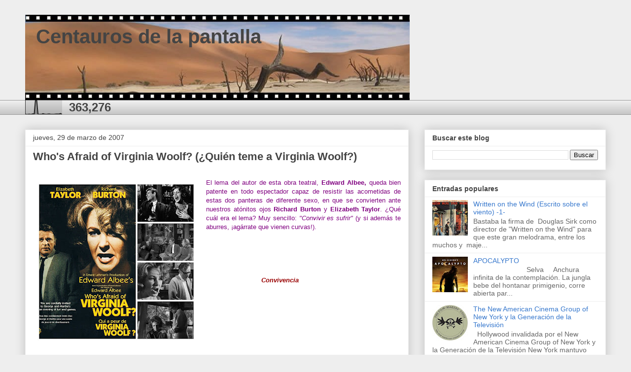

--- FILE ---
content_type: text/html; charset=UTF-8
request_url: https://kentauro.blogspot.com/2007/03/
body_size: 36435
content:
<!DOCTYPE html>
<html class='v2' dir='ltr' lang='es'>
<head>
<link href='https://www.blogger.com/static/v1/widgets/4128112664-css_bundle_v2.css' rel='stylesheet' type='text/css'/>
<meta content='width=1100' name='viewport'/>
<meta content='text/html; charset=UTF-8' http-equiv='Content-Type'/>
<meta content='blogger' name='generator'/>
<link href='https://kentauro.blogspot.com/favicon.ico' rel='icon' type='image/x-icon'/>
<link href='http://kentauro.blogspot.com/2007/03/' rel='canonical'/>
<!--Can't find substitution for tag [blog.ieCssRetrofitLinks]-->
<meta content='http://kentauro.blogspot.com/2007/03/' property='og:url'/>
<meta content='  Centauros de la pantalla' property='og:title'/>
<meta content='' property='og:description'/>
<title>&#160; Centauros de la pantalla: marzo 2007</title>
<style id='page-skin-1' type='text/css'><!--
/*
-----------------------------------------------
Blogger Template Style
Name:     Awesome Inc.
Designer: Tina Chen
URL:      tinachen.org
----------------------------------------------- */
/* Content
----------------------------------------------- */
body {
font: normal normal 13px Arial, Tahoma, Helvetica, FreeSans, sans-serif;
color: #444444;
background: #eeeeee none repeat scroll top left;
}
html body .content-outer {
min-width: 0;
max-width: 100%;
width: 100%;
}
a:link {
text-decoration: none;
color: #3778cd;
}
a:visited {
text-decoration: none;
color: #4d469c;
}
a:hover {
text-decoration: underline;
color: #3778cd;
}
.body-fauxcolumn-outer .cap-top {
position: absolute;
z-index: 1;
height: 276px;
width: 100%;
background: transparent none repeat-x scroll top left;
_background-image: none;
}
/* Columns
----------------------------------------------- */
.content-inner {
padding: 0;
}
.header-inner .section {
margin: 0 16px;
}
.tabs-inner .section {
margin: 0 16px;
}
.main-inner {
padding-top: 30px;
}
.main-inner .column-center-inner,
.main-inner .column-left-inner,
.main-inner .column-right-inner {
padding: 0 5px;
}
*+html body .main-inner .column-center-inner {
margin-top: -30px;
}
#layout .main-inner .column-center-inner {
margin-top: 0;
}
/* Header
----------------------------------------------- */
.header-outer {
margin: 0 0 0 0;
background: transparent none repeat scroll 0 0;
}
.Header h1 {
font: normal bold 40px Arial, Tahoma, Helvetica, FreeSans, sans-serif;
color: #444444;
text-shadow: 0 0 -1px #000000;
}
.Header h1 a {
color: #444444;
}
.Header .description {
font: normal normal 14px Arial, Tahoma, Helvetica, FreeSans, sans-serif;
color: #444444;
}
.header-inner .Header .titlewrapper,
.header-inner .Header .descriptionwrapper {
padding-left: 0;
padding-right: 0;
margin-bottom: 0;
}
.header-inner .Header .titlewrapper {
padding-top: 22px;
}
/* Tabs
----------------------------------------------- */
.tabs-outer {
overflow: hidden;
position: relative;
background: #eeeeee url(https://resources.blogblog.com/blogblog/data/1kt/awesomeinc/tabs_gradient_light.png) repeat scroll 0 0;
}
#layout .tabs-outer {
overflow: visible;
}
.tabs-cap-top, .tabs-cap-bottom {
position: absolute;
width: 100%;
border-top: 1px solid #999999;
}
.tabs-cap-bottom {
bottom: 0;
}
.tabs-inner .widget li a {
display: inline-block;
margin: 0;
padding: .6em 1.5em;
font: normal bold 14px Arial, Tahoma, Helvetica, FreeSans, sans-serif;
color: #444444;
border-top: 1px solid #999999;
border-bottom: 1px solid #999999;
border-left: 1px solid #999999;
height: 16px;
line-height: 16px;
}
.tabs-inner .widget li:last-child a {
border-right: 1px solid #999999;
}
.tabs-inner .widget li.selected a, .tabs-inner .widget li a:hover {
background: #666666 url(https://resources.blogblog.com/blogblog/data/1kt/awesomeinc/tabs_gradient_light.png) repeat-x scroll 0 -100px;
color: #ffffff;
}
/* Headings
----------------------------------------------- */
h2 {
font: normal bold 14px Arial, Tahoma, Helvetica, FreeSans, sans-serif;
color: #444444;
}
/* Widgets
----------------------------------------------- */
.main-inner .section {
margin: 0 27px;
padding: 0;
}
.main-inner .column-left-outer,
.main-inner .column-right-outer {
margin-top: 0;
}
#layout .main-inner .column-left-outer,
#layout .main-inner .column-right-outer {
margin-top: 0;
}
.main-inner .column-left-inner,
.main-inner .column-right-inner {
background: transparent none repeat 0 0;
-moz-box-shadow: 0 0 0 rgba(0, 0, 0, .2);
-webkit-box-shadow: 0 0 0 rgba(0, 0, 0, .2);
-goog-ms-box-shadow: 0 0 0 rgba(0, 0, 0, .2);
box-shadow: 0 0 0 rgba(0, 0, 0, .2);
-moz-border-radius: 0;
-webkit-border-radius: 0;
-goog-ms-border-radius: 0;
border-radius: 0;
}
#layout .main-inner .column-left-inner,
#layout .main-inner .column-right-inner {
margin-top: 0;
}
.sidebar .widget {
font: normal normal 14px Arial, Tahoma, Helvetica, FreeSans, sans-serif;
color: #444444;
}
.sidebar .widget a:link {
color: #3778cd;
}
.sidebar .widget a:visited {
color: #4d469c;
}
.sidebar .widget a:hover {
color: #3778cd;
}
.sidebar .widget h2 {
text-shadow: 0 0 -1px #000000;
}
.main-inner .widget {
background-color: #ffffff;
border: 1px solid #eeeeee;
padding: 0 15px 15px;
margin: 20px -16px;
-moz-box-shadow: 0 0 20px rgba(0, 0, 0, .2);
-webkit-box-shadow: 0 0 20px rgba(0, 0, 0, .2);
-goog-ms-box-shadow: 0 0 20px rgba(0, 0, 0, .2);
box-shadow: 0 0 20px rgba(0, 0, 0, .2);
-moz-border-radius: 0;
-webkit-border-radius: 0;
-goog-ms-border-radius: 0;
border-radius: 0;
}
.main-inner .widget h2 {
margin: 0 -15px;
padding: .6em 15px .5em;
border-bottom: 1px solid transparent;
}
.footer-inner .widget h2 {
padding: 0 0 .4em;
border-bottom: 1px solid transparent;
}
.main-inner .widget h2 + div, .footer-inner .widget h2 + div {
border-top: 1px solid #eeeeee;
padding-top: 8px;
}
.main-inner .widget .widget-content {
margin: 0 -15px;
padding: 7px 15px 0;
}
.main-inner .widget ul, .main-inner .widget #ArchiveList ul.flat {
margin: -8px -15px 0;
padding: 0;
list-style: none;
}
.main-inner .widget #ArchiveList {
margin: -8px 0 0;
}
.main-inner .widget ul li, .main-inner .widget #ArchiveList ul.flat li {
padding: .5em 15px;
text-indent: 0;
color: #666666;
border-top: 1px solid #eeeeee;
border-bottom: 1px solid transparent;
}
.main-inner .widget #ArchiveList ul li {
padding-top: .25em;
padding-bottom: .25em;
}
.main-inner .widget ul li:first-child, .main-inner .widget #ArchiveList ul.flat li:first-child {
border-top: none;
}
.main-inner .widget ul li:last-child, .main-inner .widget #ArchiveList ul.flat li:last-child {
border-bottom: none;
}
.post-body {
position: relative;
}
.main-inner .widget .post-body ul {
padding: 0 2.5em;
margin: .5em 0;
list-style: disc;
}
.main-inner .widget .post-body ul li {
padding: 0.25em 0;
margin-bottom: .25em;
color: #444444;
border: none;
}
.footer-inner .widget ul {
padding: 0;
list-style: none;
}
.widget .zippy {
color: #666666;
}
/* Posts
----------------------------------------------- */
body .main-inner .Blog {
padding: 0;
margin-bottom: 1em;
background-color: transparent;
border: none;
-moz-box-shadow: 0 0 0 rgba(0, 0, 0, 0);
-webkit-box-shadow: 0 0 0 rgba(0, 0, 0, 0);
-goog-ms-box-shadow: 0 0 0 rgba(0, 0, 0, 0);
box-shadow: 0 0 0 rgba(0, 0, 0, 0);
}
.main-inner .section:last-child .Blog:last-child {
padding: 0;
margin-bottom: 1em;
}
.main-inner .widget h2.date-header {
margin: 0 -15px 1px;
padding: 0 0 0 0;
font: normal normal 14px Arial, Tahoma, Helvetica, FreeSans, sans-serif;
color: #444444;
background: transparent none no-repeat scroll top left;
border-top: 0 solid #eeeeee;
border-bottom: 1px solid transparent;
-moz-border-radius-topleft: 0;
-moz-border-radius-topright: 0;
-webkit-border-top-left-radius: 0;
-webkit-border-top-right-radius: 0;
border-top-left-radius: 0;
border-top-right-radius: 0;
position: static;
bottom: 100%;
right: 15px;
text-shadow: 0 0 -1px #000000;
}
.main-inner .widget h2.date-header span {
font: normal normal 14px Arial, Tahoma, Helvetica, FreeSans, sans-serif;
display: block;
padding: .5em 15px;
border-left: 0 solid #eeeeee;
border-right: 0 solid #eeeeee;
}
.date-outer {
position: relative;
margin: 30px 0 20px;
padding: 0 15px;
background-color: #ffffff;
border: 1px solid #eeeeee;
-moz-box-shadow: 0 0 20px rgba(0, 0, 0, .2);
-webkit-box-shadow: 0 0 20px rgba(0, 0, 0, .2);
-goog-ms-box-shadow: 0 0 20px rgba(0, 0, 0, .2);
box-shadow: 0 0 20px rgba(0, 0, 0, .2);
-moz-border-radius: 0;
-webkit-border-radius: 0;
-goog-ms-border-radius: 0;
border-radius: 0;
}
.date-outer:first-child {
margin-top: 0;
}
.date-outer:last-child {
margin-bottom: 20px;
-moz-border-radius-bottomleft: 0;
-moz-border-radius-bottomright: 0;
-webkit-border-bottom-left-radius: 0;
-webkit-border-bottom-right-radius: 0;
-goog-ms-border-bottom-left-radius: 0;
-goog-ms-border-bottom-right-radius: 0;
border-bottom-left-radius: 0;
border-bottom-right-radius: 0;
}
.date-posts {
margin: 0 -15px;
padding: 0 15px;
clear: both;
}
.post-outer, .inline-ad {
border-top: 1px solid #eeeeee;
margin: 0 -15px;
padding: 15px 15px;
}
.post-outer {
padding-bottom: 10px;
}
.post-outer:first-child {
padding-top: 0;
border-top: none;
}
.post-outer:last-child, .inline-ad:last-child {
border-bottom: none;
}
.post-body {
position: relative;
}
.post-body img {
padding: 8px;
background: transparent;
border: 1px solid transparent;
-moz-box-shadow: 0 0 0 rgba(0, 0, 0, .2);
-webkit-box-shadow: 0 0 0 rgba(0, 0, 0, .2);
box-shadow: 0 0 0 rgba(0, 0, 0, .2);
-moz-border-radius: 0;
-webkit-border-radius: 0;
border-radius: 0;
}
h3.post-title, h4 {
font: normal bold 22px Arial, Tahoma, Helvetica, FreeSans, sans-serif;
color: #444444;
}
h3.post-title a {
font: normal bold 22px Arial, Tahoma, Helvetica, FreeSans, sans-serif;
color: #444444;
}
h3.post-title a:hover {
color: #3778cd;
text-decoration: underline;
}
.post-header {
margin: 0 0 1em;
}
.post-body {
line-height: 1.4;
}
.post-outer h2 {
color: #444444;
}
.post-footer {
margin: 1.5em 0 0;
}
#blog-pager {
padding: 15px;
font-size: 120%;
background-color: #ffffff;
border: 1px solid #eeeeee;
-moz-box-shadow: 0 0 20px rgba(0, 0, 0, .2);
-webkit-box-shadow: 0 0 20px rgba(0, 0, 0, .2);
-goog-ms-box-shadow: 0 0 20px rgba(0, 0, 0, .2);
box-shadow: 0 0 20px rgba(0, 0, 0, .2);
-moz-border-radius: 0;
-webkit-border-radius: 0;
-goog-ms-border-radius: 0;
border-radius: 0;
-moz-border-radius-topleft: 0;
-moz-border-radius-topright: 0;
-webkit-border-top-left-radius: 0;
-webkit-border-top-right-radius: 0;
-goog-ms-border-top-left-radius: 0;
-goog-ms-border-top-right-radius: 0;
border-top-left-radius: 0;
border-top-right-radius-topright: 0;
margin-top: 1em;
}
.blog-feeds, .post-feeds {
margin: 1em 0;
text-align: center;
color: #444444;
}
.blog-feeds a, .post-feeds a {
color: #3778cd;
}
.blog-feeds a:visited, .post-feeds a:visited {
color: #4d469c;
}
.blog-feeds a:hover, .post-feeds a:hover {
color: #3778cd;
}
.post-outer .comments {
margin-top: 2em;
}
/* Comments
----------------------------------------------- */
.comments .comments-content .icon.blog-author {
background-repeat: no-repeat;
background-image: url([data-uri]);
}
.comments .comments-content .loadmore a {
border-top: 1px solid #999999;
border-bottom: 1px solid #999999;
}
.comments .continue {
border-top: 2px solid #999999;
}
/* Footer
----------------------------------------------- */
.footer-outer {
margin: -20px 0 -1px;
padding: 20px 0 0;
color: #444444;
overflow: hidden;
}
.footer-fauxborder-left {
border-top: 1px solid #eeeeee;
background: #ffffff none repeat scroll 0 0;
-moz-box-shadow: 0 0 20px rgba(0, 0, 0, .2);
-webkit-box-shadow: 0 0 20px rgba(0, 0, 0, .2);
-goog-ms-box-shadow: 0 0 20px rgba(0, 0, 0, .2);
box-shadow: 0 0 20px rgba(0, 0, 0, .2);
margin: 0 -20px;
}
/* Mobile
----------------------------------------------- */
body.mobile {
background-size: auto;
}
.mobile .body-fauxcolumn-outer {
background: transparent none repeat scroll top left;
}
*+html body.mobile .main-inner .column-center-inner {
margin-top: 0;
}
.mobile .main-inner .widget {
padding: 0 0 15px;
}
.mobile .main-inner .widget h2 + div,
.mobile .footer-inner .widget h2 + div {
border-top: none;
padding-top: 0;
}
.mobile .footer-inner .widget h2 {
padding: 0.5em 0;
border-bottom: none;
}
.mobile .main-inner .widget .widget-content {
margin: 0;
padding: 7px 0 0;
}
.mobile .main-inner .widget ul,
.mobile .main-inner .widget #ArchiveList ul.flat {
margin: 0 -15px 0;
}
.mobile .main-inner .widget h2.date-header {
right: 0;
}
.mobile .date-header span {
padding: 0.4em 0;
}
.mobile .date-outer:first-child {
margin-bottom: 0;
border: 1px solid #eeeeee;
-moz-border-radius-topleft: 0;
-moz-border-radius-topright: 0;
-webkit-border-top-left-radius: 0;
-webkit-border-top-right-radius: 0;
-goog-ms-border-top-left-radius: 0;
-goog-ms-border-top-right-radius: 0;
border-top-left-radius: 0;
border-top-right-radius: 0;
}
.mobile .date-outer {
border-color: #eeeeee;
border-width: 0 1px 1px;
}
.mobile .date-outer:last-child {
margin-bottom: 0;
}
.mobile .main-inner {
padding: 0;
}
.mobile .header-inner .section {
margin: 0;
}
.mobile .post-outer, .mobile .inline-ad {
padding: 5px 0;
}
.mobile .tabs-inner .section {
margin: 0 10px;
}
.mobile .main-inner .widget h2 {
margin: 0;
padding: 0;
}
.mobile .main-inner .widget h2.date-header span {
padding: 0;
}
.mobile .main-inner .widget .widget-content {
margin: 0;
padding: 7px 0 0;
}
.mobile #blog-pager {
border: 1px solid transparent;
background: #ffffff none repeat scroll 0 0;
}
.mobile .main-inner .column-left-inner,
.mobile .main-inner .column-right-inner {
background: transparent none repeat 0 0;
-moz-box-shadow: none;
-webkit-box-shadow: none;
-goog-ms-box-shadow: none;
box-shadow: none;
}
.mobile .date-posts {
margin: 0;
padding: 0;
}
.mobile .footer-fauxborder-left {
margin: 0;
border-top: inherit;
}
.mobile .main-inner .section:last-child .Blog:last-child {
margin-bottom: 0;
}
.mobile-index-contents {
color: #444444;
}
.mobile .mobile-link-button {
background: #3778cd url(https://resources.blogblog.com/blogblog/data/1kt/awesomeinc/tabs_gradient_light.png) repeat scroll 0 0;
}
.mobile-link-button a:link, .mobile-link-button a:visited {
color: #ffffff;
}
.mobile .tabs-inner .PageList .widget-content {
background: transparent;
border-top: 1px solid;
border-color: #999999;
color: #444444;
}
.mobile .tabs-inner .PageList .widget-content .pagelist-arrow {
border-left: 1px solid #999999;
}

--></style>
<style id='template-skin-1' type='text/css'><!--
body {
min-width: 1210px;
}
.content-outer, .content-fauxcolumn-outer, .region-inner {
min-width: 1210px;
max-width: 1210px;
_width: 1210px;
}
.main-inner .columns {
padding-left: 0;
padding-right: 400px;
}
.main-inner .fauxcolumn-center-outer {
left: 0;
right: 400px;
/* IE6 does not respect left and right together */
_width: expression(this.parentNode.offsetWidth -
parseInt("0") -
parseInt("400px") + 'px');
}
.main-inner .fauxcolumn-left-outer {
width: 0;
}
.main-inner .fauxcolumn-right-outer {
width: 400px;
}
.main-inner .column-left-outer {
width: 0;
right: 100%;
margin-left: -0;
}
.main-inner .column-right-outer {
width: 400px;
margin-right: -400px;
}
#layout {
min-width: 0;
}
#layout .content-outer {
min-width: 0;
width: 800px;
}
#layout .region-inner {
min-width: 0;
width: auto;
}
body#layout div.add_widget {
padding: 8px;
}
body#layout div.add_widget a {
margin-left: 32px;
}
--></style>
<link href='https://draft.blogger.com/dyn-css/authorization.css?targetBlogID=6042386293463611478&amp;zx=ba37ba47-8d3a-4da2-978b-fa6a90a090f0' media='none' onload='if(media!=&#39;all&#39;)media=&#39;all&#39;' rel='stylesheet'/><noscript><link href='https://draft.blogger.com/dyn-css/authorization.css?targetBlogID=6042386293463611478&amp;zx=ba37ba47-8d3a-4da2-978b-fa6a90a090f0' rel='stylesheet'/></noscript>
<meta name='google-adsense-platform-account' content='ca-host-pub-1556223355139109'/>
<meta name='google-adsense-platform-domain' content='blogspot.com'/>

</head>
<body class='loading variant-light'>
<div class='navbar no-items section' id='navbar' name='Barra de navegación'>
</div>
<div class='body-fauxcolumns'>
<div class='fauxcolumn-outer body-fauxcolumn-outer'>
<div class='cap-top'>
<div class='cap-left'></div>
<div class='cap-right'></div>
</div>
<div class='fauxborder-left'>
<div class='fauxborder-right'></div>
<div class='fauxcolumn-inner'>
</div>
</div>
<div class='cap-bottom'>
<div class='cap-left'></div>
<div class='cap-right'></div>
</div>
</div>
</div>
<div class='content'>
<div class='content-fauxcolumns'>
<div class='fauxcolumn-outer content-fauxcolumn-outer'>
<div class='cap-top'>
<div class='cap-left'></div>
<div class='cap-right'></div>
</div>
<div class='fauxborder-left'>
<div class='fauxborder-right'></div>
<div class='fauxcolumn-inner'>
</div>
</div>
<div class='cap-bottom'>
<div class='cap-left'></div>
<div class='cap-right'></div>
</div>
</div>
</div>
<div class='content-outer'>
<div class='content-cap-top cap-top'>
<div class='cap-left'></div>
<div class='cap-right'></div>
</div>
<div class='fauxborder-left content-fauxborder-left'>
<div class='fauxborder-right content-fauxborder-right'></div>
<div class='content-inner'>
<header>
<div class='header-outer'>
<div class='header-cap-top cap-top'>
<div class='cap-left'></div>
<div class='cap-right'></div>
</div>
<div class='fauxborder-left header-fauxborder-left'>
<div class='fauxborder-right header-fauxborder-right'></div>
<div class='region-inner header-inner'>
<div class='header section' id='header' name='Cabecera'><div class='widget Header' data-version='1' id='Header1'>
<div id='header-inner' style='background-image: url("https://blogger.googleusercontent.com/img/b/R29vZ2xl/AVvXsEi2QAg7JddQn7F4ieSq0vR2_dlTTfuNYP23afph7c7YF3zT8VuvarDhgl39GleVBopdY_4q8136dYm_aAXi_qkSMSxFxC0XWCm2JTgN-CSvzc0x-B9uiDmqB7fzwb9f5Rnq8OESQC3N7H0/s1600/centauros.jpg"); background-position: left; width: 780px; min-height: 173px; _height: 173px; background-repeat: no-repeat; '>
<div class='titlewrapper' style='background: transparent'>
<h1 class='title' style='background: transparent; border-width: 0px'>
<a href='https://kentauro.blogspot.com/'>
&#160; Centauros de la pantalla
</a>
</h1>
</div>
<div class='descriptionwrapper'>
<p class='description'><span>
</span></p>
</div>
</div>
</div></div>
</div>
</div>
<div class='header-cap-bottom cap-bottom'>
<div class='cap-left'></div>
<div class='cap-right'></div>
</div>
</div>
</header>
<div class='tabs-outer'>
<div class='tabs-cap-top cap-top'>
<div class='cap-left'></div>
<div class='cap-right'></div>
</div>
<div class='fauxborder-left tabs-fauxborder-left'>
<div class='fauxborder-right tabs-fauxborder-right'></div>
<div class='region-inner tabs-inner'>
<div class='tabs section' id='crosscol' name='Multicolumnas'><div class='widget Stats' data-version='1' id='Stats1'>
<h2>Vistas de página en total</h2>
<div class='widget-content'>
<div id='Stats1_content' style='display: none;'>
<script src='https://www.gstatic.com/charts/loader.js' type='text/javascript'></script>
<span id='Stats1_sparklinespan' style='display:inline-block; width:75px; height:30px'></span>
<span class='counter-wrapper text-counter-wrapper' id='Stats1_totalCount'>
</span>
<div class='clear'></div>
</div>
</div>
</div></div>
<div class='tabs no-items section' id='crosscol-overflow' name='Cross-Column 2'></div>
</div>
</div>
<div class='tabs-cap-bottom cap-bottom'>
<div class='cap-left'></div>
<div class='cap-right'></div>
</div>
</div>
<div class='main-outer'>
<div class='main-cap-top cap-top'>
<div class='cap-left'></div>
<div class='cap-right'></div>
</div>
<div class='fauxborder-left main-fauxborder-left'>
<div class='fauxborder-right main-fauxborder-right'></div>
<div class='region-inner main-inner'>
<div class='columns fauxcolumns'>
<div class='fauxcolumn-outer fauxcolumn-center-outer'>
<div class='cap-top'>
<div class='cap-left'></div>
<div class='cap-right'></div>
</div>
<div class='fauxborder-left'>
<div class='fauxborder-right'></div>
<div class='fauxcolumn-inner'>
</div>
</div>
<div class='cap-bottom'>
<div class='cap-left'></div>
<div class='cap-right'></div>
</div>
</div>
<div class='fauxcolumn-outer fauxcolumn-left-outer'>
<div class='cap-top'>
<div class='cap-left'></div>
<div class='cap-right'></div>
</div>
<div class='fauxborder-left'>
<div class='fauxborder-right'></div>
<div class='fauxcolumn-inner'>
</div>
</div>
<div class='cap-bottom'>
<div class='cap-left'></div>
<div class='cap-right'></div>
</div>
</div>
<div class='fauxcolumn-outer fauxcolumn-right-outer'>
<div class='cap-top'>
<div class='cap-left'></div>
<div class='cap-right'></div>
</div>
<div class='fauxborder-left'>
<div class='fauxborder-right'></div>
<div class='fauxcolumn-inner'>
</div>
</div>
<div class='cap-bottom'>
<div class='cap-left'></div>
<div class='cap-right'></div>
</div>
</div>
<!-- corrects IE6 width calculation -->
<div class='columns-inner'>
<div class='column-center-outer'>
<div class='column-center-inner'>
<div class='main section' id='main' name='Principal'><div class='widget Blog' data-version='1' id='Blog1'>
<div class='blog-posts hfeed'>

          <div class="date-outer">
        
<h2 class='date-header'><span>jueves, 29 de marzo de 2007</span></h2>

          <div class="date-posts">
        
<div class='post-outer'>
<div class='post hentry uncustomized-post-template' itemprop='blogPost' itemscope='itemscope' itemtype='http://schema.org/BlogPosting'>
<meta content='https://blogger.googleusercontent.com/img/b/R29vZ2xl/AVvXsEh-qs7nyn2cVGPyaZN3aflE5kKYizFjUH4QA05XjHxvqmYPX3lpX_aagnj-ZinURyvn40ZTSvwwxlzHpNuGu3NFyv5OjSzZ2IwmF8IPTpXHNFasv0FbahZr1iDBMJoPfLzXfrK8n1T7V78/w320-h320/whos-afraid-of-virginia-woolf-collage.jpg' itemprop='image_url'/>
<meta content='6042386293463611478' itemprop='blogId'/>
<meta content='2647059570284077999' itemprop='postId'/>
<a name='2647059570284077999'></a>
<h3 class='post-title entry-title' itemprop='name'>
<a href='https://kentauro.blogspot.com/2007/03/whos-afraid-of-virginia-woolf-quien.html'>Who's Afraid of Virginia Woolf? (&#191;Quién teme a Virginia Woolf?)</a>
</h3>
<div class='post-header'>
<div class='post-header-line-1'></div>
</div>
<div class='post-body entry-content' id='post-body-2647059570284077999' itemprop='description articleBody'>
<div dir="ltr" style="text-align: left;" trbidi="on">
<div style="text-align: justify;">
<div class="separator" style="clear: both; text-align: center;">
<br /></div>
<div class="separator" style="clear: both; text-align: center;">
<a href="https://blogger.googleusercontent.com/img/b/R29vZ2xl/AVvXsEh-qs7nyn2cVGPyaZN3aflE5kKYizFjUH4QA05XjHxvqmYPX3lpX_aagnj-ZinURyvn40ZTSvwwxlzHpNuGu3NFyv5OjSzZ2IwmF8IPTpXHNFasv0FbahZr1iDBMJoPfLzXfrK8n1T7V78/s1600/whos-afraid-of-virginia-woolf-collage.jpg" style="clear: left; float: left; margin-bottom: 1em; margin-right: 1em;"><img border="0" data-original-height="1600" data-original-width="1600" height="320" src="https://blogger.googleusercontent.com/img/b/R29vZ2xl/AVvXsEh-qs7nyn2cVGPyaZN3aflE5kKYizFjUH4QA05XjHxvqmYPX3lpX_aagnj-ZinURyvn40ZTSvwwxlzHpNuGu3NFyv5OjSzZ2IwmF8IPTpXHNFasv0FbahZr1iDBMJoPfLzXfrK8n1T7V78/w320-h320/whos-afraid-of-virginia-woolf-collage.jpg" width="320" /></a></div>
<span style="color: #800180;">El lema del autor de esta obra teatral, <b>Edward Albee,</b> queda bien 
patente en todo espectador capaz de resistir las acometidas de estas dos
 panteras de diferente sexo, en que se convierten ante nuestros atónitos
 ojos <span style="font-weight: bold;">Richard Burt</span><span style="font-weight: bold;">on</span> y <span style="font-weight: bold;">Elizabe</span><span style="font-weight: bold;">th Taylor</span>. &#191;Qué cuál era el lema? Muy sencillo:<span style="font-style: italic;"> "Convivir es</span> <span style="font-style: italic;">sufrir"</span> (y si además te aburres, &#161;agárrate que vienen curvas!).</span><br />
<br />
<br />
<br />
<br />
<br />
&nbsp; &nbsp; &nbsp; &nbsp; &nbsp; &nbsp; &nbsp; &nbsp; &nbsp; &nbsp; &nbsp; &nbsp; &nbsp; <span style="color: #990000;">&nbsp; <b><i>Convivencia</i></b></span><br />
<br />
<div class="separator" style="clear: both; text-align: center;">
<a href="https://blogger.googleusercontent.com/img/b/R29vZ2xl/AVvXsEj6I_W9mErdEk0sBF9EmHqjCgwzAIzPHs03v-axToCq3pKtAMJEemCE2QikVR1pOSgknS88nxxMuc3N-3xjUTMqCkgnk9qDufp3PeeO_pmSZR4mD4PvGCOxAEmsX_skDZEEF0AbSTJ5RBQ/s1600/tumblr_pj2eucXPE61rqsnxoo4_500.gif" style="margin-left: 1em; margin-right: 1em;"><img border="0" data-original-height="222" data-original-width="500" height="142" src="https://blogger.googleusercontent.com/img/b/R29vZ2xl/AVvXsEj6I_W9mErdEk0sBF9EmHqjCgwzAIzPHs03v-axToCq3pKtAMJEemCE2QikVR1pOSgknS88nxxMuc3N-3xjUTMqCkgnk9qDufp3PeeO_pmSZR4mD4PvGCOxAEmsX_skDZEEF0AbSTJ5RBQ/s320/tumblr_pj2eucXPE61rqsnxoo4_500.gif" width="320" /></a></div>
<i><b></b></i></div>
<div style="text-align: justify;">
<i><b></b></i><a href="https://blogger.googleusercontent.com/img/b/R29vZ2xl/AVvXsEjRA2OHp3SiVlj335wgelxOeODqyYurmUurKUyj5iJKyiF5DGFMv8JvXwnevLgGCjuCFFH95Gbivab0vncd-FZNeGh3eAseFTCUPCn26oJjea9_uLwhCELf-pyhOv5emz4R-DsardLZXiY/s1600/giphy.gif" style="clear: right; float: right; margin-bottom: 1em; margin-left: 1em;"><img border="0" data-original-height="270" data-original-width="480" height="112" src="https://blogger.googleusercontent.com/img/b/R29vZ2xl/AVvXsEjRA2OHp3SiVlj335wgelxOeODqyYurmUurKUyj5iJKyiF5DGFMv8JvXwnevLgGCjuCFFH95Gbivab0vncd-FZNeGh3eAseFTCUPCn26oJjea9_uLwhCELf-pyhOv5emz4R-DsardLZXiY/s200/giphy.gif" width="200" /></a><a href="https://blogger.googleusercontent.com/img/b/R29vZ2xl/AVvXsEi5m05oR8iqZnsENL8-dYJmegi1psaT93jurVkB9L4NHrFVi4gfNiXVIttQp47dKTTlHqkDqKV_ypDwv4uZuD8jc5qeZHv_TNEQS0FW3jl-xxzxnJ1VOdIkti0Vz-xJpEyhp5oMfZF4Mdw/s1600/giphy.gif" style="clear: left; float: left; margin-bottom: 1em; margin-right: 1em;"><img border="0" data-original-height="270" data-original-width="480" height="112" src="https://blogger.googleusercontent.com/img/b/R29vZ2xl/AVvXsEi5m05oR8iqZnsENL8-dYJmegi1psaT93jurVkB9L4NHrFVi4gfNiXVIttQp47dKTTlHqkDqKV_ypDwv4uZuD8jc5qeZHv_TNEQS0FW3jl-xxzxnJ1VOdIkti0Vz-xJpEyhp5oMfZF4Mdw/s200/giphy.gif" width="200" /></a><i><b> </b></i><br />
<br />
<div class="separator" style="clear: both; text-align: center;">
<a href="https://blogger.googleusercontent.com/img/b/R29vZ2xl/AVvXsEgGjZx5PnjdK0ycKE9a1E9jZd2lGO7rAwxkME4yT_iqR5xiRMgUAnns8qVp0Py9Eb9PexIk4etlFBmLI3_NLSzKksSllFLCm6zxGyoe3wQVQgPu6U9AUIyBP2HqpK_UVVxZxlM9BWHG-6g/s1600/source.gif" style="clear: right; float: right; margin-bottom: 1em; margin-left: 1em;"></a></div>
<div class="separator" style="clear: both; text-align: center;">
<a href="https://blogger.googleusercontent.com/img/b/R29vZ2xl/AVvXsEjxMBAUOlDo9AdKK4lw27QmwS9QW5hnuZaGSpnsq2Ei2uSOnYENXqmW4UZtIn9a0EhVzQI_jfqlebBgyH7jWBOnklzsBLsvTnGiYjGKA484JRJ1Ch7r_9BbacHucUs9WXzPOzDYqb5V3-g/s1600/Who-s-Afraid-of-Virginia-Woolf-gif-elizabeth-taylor-21144184-500-266.gif" style="margin-left: 1em; margin-right: 1em;"><img border="0" data-original-height="266" data-original-width="500" height="169" src="https://blogger.googleusercontent.com/img/b/R29vZ2xl/AVvXsEjxMBAUOlDo9AdKK4lw27QmwS9QW5hnuZaGSpnsq2Ei2uSOnYENXqmW4UZtIn9a0EhVzQI_jfqlebBgyH7jWBOnklzsBLsvTnGiYjGKA484JRJ1Ch7r_9BbacHucUs9WXzPOzDYqb5V3-g/s320/Who-s-Afraid-of-Virginia-Woolf-gif-elizabeth-taylor-21144184-500-266.gif" width="320" /></a></div>
<div class="separator" style="clear: both; text-align: center;">
<a href="https://blogger.googleusercontent.com/img/b/R29vZ2xl/AVvXsEhSfW8C0WRo-0SnyaqQ9WWh9u6sK-yr-QFuSoAxWw4ROelj9Ofl-sXYKz4-2l2Rutk2OpC9YWRx__XBG21p3qW07G1_OrBfMtNlIvVukeWb5QUuPu9PulPBHssG0JRBFcnRx-TU9RGoJ2Q/s1600/tumblr_nrrwjqqQ9s1qzgwh4o2_500.gif" style="margin-left: 1em; margin-right: 1em;"><img border="0" data-original-height="300" data-original-width="500" height="192" src="https://blogger.googleusercontent.com/img/b/R29vZ2xl/AVvXsEhSfW8C0WRo-0SnyaqQ9WWh9u6sK-yr-QFuSoAxWw4ROelj9Ofl-sXYKz4-2l2Rutk2OpC9YWRx__XBG21p3qW07G1_OrBfMtNlIvVukeWb5QUuPu9PulPBHssG0JRBFcnRx-TU9RGoJ2Q/s320/tumblr_nrrwjqqQ9s1qzgwh4o2_500.gif" width="320" /></a></div>
<div class="separator" style="clear: both; text-align: center;">
<i><b><a href="https://blogger.googleusercontent.com/img/b/R29vZ2xl/AVvXsEiQQuiFi5hLp9UYbCsACgSpzEriAebefABoz52lTFKAhS3sPg4dlZ65dBSrIfygxDNy-kqm8nfApdD9XGGWRPJFqGvL-QTW1QqWNRs4koGKfSDpKieqcEwE4enRE-Oa5xuy0BhJoAfwzuA/s1600/tumblr_mne2sfITB01qh9yoho1_500.gif" style="margin-left: 1em; margin-right: 1em;"><img border="0" data-original-height="209" data-original-width="500" height="133" src="https://blogger.googleusercontent.com/img/b/R29vZ2xl/AVvXsEiQQuiFi5hLp9UYbCsACgSpzEriAebefABoz52lTFKAhS3sPg4dlZ65dBSrIfygxDNy-kqm8nfApdD9XGGWRPJFqGvL-QTW1QqWNRs4koGKfSDpKieqcEwE4enRE-Oa5xuy0BhJoAfwzuA/s320/tumblr_mne2sfITB01qh9yoho1_500.gif" width="320" /></a></b></i></div>
<div class="separator" style="clear: both; text-align: center;">
<a href="https://blogger.googleusercontent.com/img/b/R29vZ2xl/AVvXsEijBuhMT_FYQmCe1d_6eO-t0I7rnG5hDbEyRq7d4ZWXC_oGxg0UM9PFbOG8Be_K4E3zDwlKFtliAD3rGSsE1wTS_JNBrZZ6EFOSSJkOFlqB0wmtX_YFlVqSDQ4qfzmSfz_RGtJeXG-bE8k/s1600/7G43.gif" style="margin-left: 1em; margin-right: 1em;"><img border="0" data-original-height="270" data-original-width="480" height="179" src="https://blogger.googleusercontent.com/img/b/R29vZ2xl/AVvXsEijBuhMT_FYQmCe1d_6eO-t0I7rnG5hDbEyRq7d4ZWXC_oGxg0UM9PFbOG8Be_K4E3zDwlKFtliAD3rGSsE1wTS_JNBrZZ6EFOSSJkOFlqB0wmtX_YFlVqSDQ4qfzmSfz_RGtJeXG-bE8k/s320/7G43.gif" width="320" /></a></div>
<div class="separator" style="clear: both; text-align: center;">
<a href="https://blogger.googleusercontent.com/img/b/R29vZ2xl/AVvXsEiSOI0i5cslPuTqLgAaNIBxOvE1NPhakKJA2xsIKhL6niWZmoimTriFGD8Z_RUOwY_A5wrXH-m6wKqaoWnhcVnHtw25tPqZrJYVvWd10bIm1OMEMlQ3C2Sjo4CvuNisCV0LPDPd2H09hKo/s1600/zptLl3a.gif" style="margin-left: 1em; margin-right: 1em;"><img border="0" data-original-height="259" data-original-width="500" height="165" src="https://blogger.googleusercontent.com/img/b/R29vZ2xl/AVvXsEiSOI0i5cslPuTqLgAaNIBxOvE1NPhakKJA2xsIKhL6niWZmoimTriFGD8Z_RUOwY_A5wrXH-m6wKqaoWnhcVnHtw25tPqZrJYVvWd10bIm1OMEMlQ3C2Sjo4CvuNisCV0LPDPd2H09hKo/s320/zptLl3a.gif" width="320" /></a></div>
<a href="https://blogger.googleusercontent.com/img/b/R29vZ2xl/AVvXsEgGjZx5PnjdK0ycKE9a1E9jZd2lGO7rAwxkME4yT_iqR5xiRMgUAnns8qVp0Py9Eb9PexIk4etlFBmLI3_NLSzKksSllFLCm6zxGyoe3wQVQgPu6U9AUIyBP2HqpK_UVVxZxlM9BWHG-6g/s1600/source.gif" style="clear: left; float: left; margin-bottom: 1em; margin-right: 1em;"><img border="0" data-original-height="190" data-original-width="245" height="155" src="https://blogger.googleusercontent.com/img/b/R29vZ2xl/AVvXsEgGjZx5PnjdK0ycKE9a1E9jZd2lGO7rAwxkME4yT_iqR5xiRMgUAnns8qVp0Py9Eb9PexIk4etlFBmLI3_NLSzKksSllFLCm6zxGyoe3wQVQgPu6U9AUIyBP2HqpK_UVVxZxlM9BWHG-6g/s200/source.gif" width="200" /></a><a href="https://blogger.googleusercontent.com/img/b/R29vZ2xl/AVvXsEiJCInCMBo_GuFf4EkFEf71XX98P-FoO7hdqcTTkksP1hHEyyXXFJdrNFfToAGTIMYBTrHBW9FnwbojXNqv7Bh6yutUeEZeBNbT89JQQeLATr8u1vNkU_ohwGkd5b6fqmTgNRtAtdt9Zvw/s1600/source.gif" style="clear: right; float: right; margin-bottom: 1em; margin-left: 1em;"><img border="0" data-original-height="190" data-original-width="245" height="155" src="https://blogger.googleusercontent.com/img/b/R29vZ2xl/AVvXsEiJCInCMBo_GuFf4EkFEf71XX98P-FoO7hdqcTTkksP1hHEyyXXFJdrNFfToAGTIMYBTrHBW9FnwbojXNqv7Bh6yutUeEZeBNbT89JQQeLATr8u1vNkU_ohwGkd5b6fqmTgNRtAtdt9Zvw/s200/source.gif" width="200" /></a><span style="color: #990000;">El mundo femenino, frente al masculino, vuelve a ser servido en bandeja de plata. Aunque el <i>oremus </i>se pierde aquí tanto entre hombres como entre mujeres. <i>"What a</i> <i>dump!"</i>, que viene a ser algo así como<i> "&#161;Qué tugurio!"</i>, frase que lanzaba, en 1949, una no menos desmadrada <b>Bette Davis</b> en el menospreciado film de <b>King Vidor </b>"Beyond
 the Forest"; y modismo este que, en recuerdo de la vieja película, 
suelta aquí el principal y descomedido personaje femenino, preparando 
así el terreno de lo que se avecina.<br />
</span><br />
<i><b>&nbsp;&nbsp;&nbsp;&nbsp;&nbsp;&nbsp;&nbsp;&nbsp;&nbsp;&nbsp;&nbsp;&nbsp;&nbsp;&nbsp;&nbsp;&nbsp;&nbsp;&nbsp;&nbsp;&nbsp;&nbsp;&nbsp;&nbsp;&nbsp;&nbsp;&nbsp;&nbsp;&nbsp;&nbsp;&nbsp;&nbsp;&nbsp;&nbsp;&nbsp;&nbsp;&nbsp;&nbsp;&nbsp;&nbsp;&nbsp;&nbsp;&nbsp;&nbsp;&nbsp;&nbsp;&nbsp;&nbsp;&nbsp;&nbsp;&nbsp;&nbsp;&nbsp;&nbsp;&nbsp;&nbsp;&nbsp;&nbsp;&nbsp;&nbsp;&nbsp;&nbsp;&nbsp;&nbsp;&nbsp;&nbsp;&nbsp;&nbsp;&nbsp;&nbsp;&nbsp;&nbsp;&nbsp;&nbsp;&nbsp;&nbsp;&nbsp;&nbsp;&nbsp;&nbsp;&nbsp;&nbsp;<span style="color: #073763;"> Los invitados</span></b></i><br />
<br />
<div class="separator" style="clear: both; text-align: center;">
<a href="https://blogger.googleusercontent.com/img/b/R29vZ2xl/AVvXsEiiFwEJ0cxVbixe0NLw9pZOWWSNcsQg63KLNwKv3eJp0Xl7VG_SxJ4lr1xao0MJ4Sa7xI_bcarPqUFYr_OaWvyKBKavXntjfnQGTsuaUfXdM3B0Va_JYN-CQ08SyS6vnyJm74QBuJtkuDk/s1600/images.jpg" style="margin-left: 1em; margin-right: 1em;"><img border="0" data-original-height="160" data-original-width="270" height="189" src="https://blogger.googleusercontent.com/img/b/R29vZ2xl/AVvXsEiiFwEJ0cxVbixe0NLw9pZOWWSNcsQg63KLNwKv3eJp0Xl7VG_SxJ4lr1xao0MJ4Sa7xI_bcarPqUFYr_OaWvyKBKavXntjfnQGTsuaUfXdM3B0Va_JYN-CQ08SyS6vnyJm74QBuJtkuDk/s320/images.jpg" width="320" /></a></div>
<div class="separator" style="clear: both; text-align: center;">
<a href="https://blogger.googleusercontent.com/img/b/R29vZ2xl/AVvXsEji8kO8xR950iRmAGavjZ5qLy5tQabiB7OXRvEjemVH7-MY7dIJxDJ-mLDrzLArm4WvwsnEcQjHaJtf_OIvK0JMH0RIVDMfGeOmpE3DHj5HnD95cbhtod_9j3V2JDvBWFGE-PlA5l-641U/s1600/tumblr_m7oz4nbkKu1qka6nwo1_500.gif" style="margin-left: 1em; margin-right: 1em;"><img border="0" height="169" src="https://blogger.googleusercontent.com/img/b/R29vZ2xl/AVvXsEji8kO8xR950iRmAGavjZ5qLy5tQabiB7OXRvEjemVH7-MY7dIJxDJ-mLDrzLArm4WvwsnEcQjHaJtf_OIvK0JMH0RIVDMfGeOmpE3DHj5HnD95cbhtod_9j3V2JDvBWFGE-PlA5l-641U/s320/tumblr_m7oz4nbkKu1qka6nwo1_500.gif" width="320" /></a></div>
<div class="separator" style="clear: both; text-align: center;">
<i><b><br /></b></i></div>
<i><b>&nbsp;&nbsp;&nbsp;&nbsp;&nbsp;&nbsp;&nbsp;&nbsp;&nbsp;&nbsp;&nbsp;&nbsp;&nbsp;&nbsp;&nbsp;&nbsp;&nbsp;&nbsp;&nbsp;&nbsp;&nbsp;&nbsp;&nbsp;&nbsp;&nbsp;&nbsp;&nbsp;&nbsp;&nbsp;&nbsp;&nbsp;&nbsp;&nbsp;&nbsp;&nbsp;&nbsp;&nbsp;&nbsp;&nbsp;&nbsp;&nbsp;&nbsp;&nbsp;&nbsp;&nbsp;&nbsp;&nbsp;&nbsp;&nbsp;&nbsp;&nbsp;&nbsp;&nbsp;&nbsp;&nbsp;&nbsp;&nbsp;&nbsp;&nbsp;&nbsp;&nbsp;&nbsp;&nbsp;&nbsp;&nbsp;&nbsp;&nbsp;&nbsp;&nbsp;&nbsp;&nbsp;&nbsp;&nbsp;&nbsp;&nbsp;&nbsp;&nbsp;&nbsp;<span style="color: #2b00fe;">&nbsp; Vodevil matrimonial</span></b></i><span style="color: #2b00fe;"><br />
</span><br />
<div class="separator" style="clear: both; text-align: center;">
<a href="https://blogger.googleusercontent.com/img/b/R29vZ2xl/AVvXsEgKAQDz2YI5B32foviaJa7nwdq6WJjGq1_ic8XZRXQhYGDn0e3K87tEbphbq0fqqrXy0rzeLozPfdR6bdRFcZErbAjc1yI-m8HN9Wdi0xUX2kXaGVNklOp4bBhplyXwNoX1wyfgSinrvRY/s1600/tumblr_pj2eucXPE61rqsnxoo5_500.gif" style="margin-left: 1em; margin-right: 1em;"><img border="0" data-original-height="222" data-original-width="500" height="142" src="https://blogger.googleusercontent.com/img/b/R29vZ2xl/AVvXsEgKAQDz2YI5B32foviaJa7nwdq6WJjGq1_ic8XZRXQhYGDn0e3K87tEbphbq0fqqrXy0rzeLozPfdR6bdRFcZErbAjc1yI-m8HN9Wdi0xUX2kXaGVNklOp4bBhplyXwNoX1wyfgSinrvRY/s320/tumblr_pj2eucXPE61rqsnxoo5_500.gif" width="320" /></a></div>
</div>
<div style="text-align: justify;">
</div>
<div style="text-align: justify;">
</div>
<div style="text-align: justify;">
</div>
<div style="text-align: justify;">
<a href="https://blogger.googleusercontent.com/img/b/R29vZ2xl/AVvXsEhlnPcn68SN7xHpcjpFoRo48vgnsuImsXgEDSFdG7AoGnauQS1nasIomzWro3FiQYZKj2hHyZYrbAmwP2uUk9_v2FISQ7aiK1zsITQjbIN984ZNdTI_udLqUoCstyJ1Q6ZVF339BYo2jzE/s1600/source.gif" style="clear: left; float: left; margin-bottom: 1em; margin-right: 1em;"></a><br />
<div class="separator" style="clear: both; text-align: center;">
<a href="https://blogger.googleusercontent.com/img/b/R29vZ2xl/AVvXsEjdr8SWhbreYAYQUHuHYvH2yQy-5TVY_3hFhJZxK25cwVRziyo8erDecpLUeYYgJyqUuoQI8GTR5ygYf40-rDYnemCKIbYqA7u6fUmWibvXsPgQemGEspoNJvMbwvGZxYBZtVl0mpe1RJ8/s1600/Who-s-Afraid-of-Virginia-Woolf-elizabeth-taylor-21144738-500-266.gif" style="clear: left; float: left; margin-bottom: 1em; margin-right: 1em;"><img border="0" data-original-height="266" data-original-width="500" height="106" src="https://blogger.googleusercontent.com/img/b/R29vZ2xl/AVvXsEjdr8SWhbreYAYQUHuHYvH2yQy-5TVY_3hFhJZxK25cwVRziyo8erDecpLUeYYgJyqUuoQI8GTR5ygYf40-rDYnemCKIbYqA7u6fUmWibvXsPgQemGEspoNJvMbwvGZxYBZtVl0mpe1RJ8/s200/Who-s-Afraid-of-Virginia-Woolf-elizabeth-taylor-21144738-500-266.gif" width="200" /></a></div>
<a href="https://blogger.googleusercontent.com/img/b/R29vZ2xl/AVvXsEi6ANunCKWIm-jd5KFvfGJ5dEPOZFEgxuMR-F_RRXU8pQxaqkhZmfWYabPe6qNHBtesgx1gju8ZZHeWXI5GvrIaHM0bQDnawHfOFbWZX0dox7MJaSCjduZ0pegAFiOoNAM57ed6kGtni7A/s1600/giphy.gif" style="clear: right; float: right; margin-bottom: 1em; margin-left: 1em;"><img border="0" height="106" src="https://blogger.googleusercontent.com/img/b/R29vZ2xl/AVvXsEi6ANunCKWIm-jd5KFvfGJ5dEPOZFEgxuMR-F_RRXU8pQxaqkhZmfWYabPe6qNHBtesgx1gju8ZZHeWXI5GvrIaHM0bQDnawHfOFbWZX0dox7MJaSCjduZ0pegAFiOoNAM57ed6kGtni7A/s200/giphy.gif" width="200" /></a><br />
<br />
<br />
&nbsp;<b><i>&nbsp;&nbsp;&nbsp;&nbsp;&nbsp;&nbsp;&nbsp;&nbsp;&nbsp;&nbsp;&nbsp;&nbsp;&nbsp;&nbsp;&nbsp;&nbsp;&nbsp;&nbsp;&nbsp;&nbsp;&nbsp;&nbsp;&nbsp;&nbsp;&nbsp;&nbsp;&nbsp;&nbsp;&nbsp;&nbsp;&nbsp;&nbsp;&nbsp;&nbsp;&nbsp;&nbsp;</i></b><br />
<br />
<br />
<div class="separator" style="clear: both; text-align: center;">
<a href="https://blogger.googleusercontent.com/img/b/R29vZ2xl/AVvXsEhJ7ob9kEpEl_VuWsKqdTaYqJp1EQB4Bzuf0fRZY9Tbiw27N5GYkCroLUH1cV4hnHTfiH7UpZiW_zAxtteGBz-9oX7OJYVYA-_0TRtWBkD_OyGn5mWcsZpYCUjdTO1QyOV8hPK6d7YJLQw/s1600/Whos-Afraid-of-Virginia-W-008.jpg" style="margin-left: 1em; margin-right: 1em;"><img border="0" data-original-height="276" data-original-width="460" height="192" src="https://blogger.googleusercontent.com/img/b/R29vZ2xl/AVvXsEhJ7ob9kEpEl_VuWsKqdTaYqJp1EQB4Bzuf0fRZY9Tbiw27N5GYkCroLUH1cV4hnHTfiH7UpZiW_zAxtteGBz-9oX7OJYVYA-_0TRtWBkD_OyGn5mWcsZpYCUjdTO1QyOV8hPK6d7YJLQw/s320/Whos-Afraid-of-Virginia-W-008.jpg" width="320" /></a></div>
<div class="separator" style="clear: both; text-align: center;">
<a href="https://blogger.googleusercontent.com/img/b/R29vZ2xl/AVvXsEglRMLyIqxJSYM01QeQ6dSBHQMtt9VYgnuha4vXTBPnpsPdCJ_LRxZ-0Is9vKlcqM4wcmsj-hDh3VVrabAtuyQ3-8-YiIu2zl81kWG9fkKW2AJsIPFJEbMsnGsOjNAoWQNjsu5IxhpGiGo/s1600/whos-afraid-of-virginia-woolf.jpg" style="margin-left: 1em; margin-right: 1em;"><img border="0" data-original-height="335" data-original-width="646" height="165" src="https://blogger.googleusercontent.com/img/b/R29vZ2xl/AVvXsEglRMLyIqxJSYM01QeQ6dSBHQMtt9VYgnuha4vXTBPnpsPdCJ_LRxZ-0Is9vKlcqM4wcmsj-hDh3VVrabAtuyQ3-8-YiIu2zl81kWG9fkKW2AJsIPFJEbMsnGsOjNAoWQNjsu5IxhpGiGo/s320/whos-afraid-of-virginia-woolf.jpg" width="320" /></a></div>
<div class="separator" style="clear: both; text-align: center;">
<a href="https://blogger.googleusercontent.com/img/b/R29vZ2xl/AVvXsEhlnPcn68SN7xHpcjpFoRo48vgnsuImsXgEDSFdG7AoGnauQS1nasIomzWro3FiQYZKj2hHyZYrbAmwP2uUk9_v2FISQ7aiK1zsITQjbIN984ZNdTI_udLqUoCstyJ1Q6ZVF339BYo2jzE/s1600/source.gif" style="margin-left: 1em; margin-right: 1em;"><img border="0" data-original-height="270" data-original-width="480" height="179" src="https://blogger.googleusercontent.com/img/b/R29vZ2xl/AVvXsEhlnPcn68SN7xHpcjpFoRo48vgnsuImsXgEDSFdG7AoGnauQS1nasIomzWro3FiQYZKj2hHyZYrbAmwP2uUk9_v2FISQ7aiK1zsITQjbIN984ZNdTI_udLqUoCstyJ1Q6ZVF339BYo2jzE/s320/source.gif" width="320" /></a></div>
<br />
<b><i>&nbsp;&nbsp;&nbsp;&nbsp;&nbsp;&nbsp;&nbsp;&nbsp;&nbsp;&nbsp;&nbsp;&nbsp;&nbsp;&nbsp;&nbsp;&nbsp;&nbsp;&nbsp;&nbsp;&nbsp;&nbsp;&nbsp;&nbsp;&nbsp;&nbsp;&nbsp;&nbsp;&nbsp;&nbsp; &nbsp; &nbsp; &nbsp; &nbsp; &nbsp; &nbsp;&nbsp;&nbsp;&nbsp;&nbsp;&nbsp;<span style="color: #800180;"> "Yo soy la madre Tierra, y todos vosotros sois unos fracasados"</span></i></b><span style="color: #800180;"><br />
</span><div class="separator" style="clear: both; text-align: center;"><span style="color: #800180;">
</span><br /></div>
<div class="separator" style="clear: both; text-align: center;">
<a href="https://blogger.googleusercontent.com/img/b/R29vZ2xl/AVvXsEjXTy32njPxtegbRtV4aGTk9BzqDS4zav3B8edaTg7nbNGsqlNf6O4zWL4gIDYgkACh6ojY7W1bfphAUfuV_eMdXm5zOD-5fsq_dLL5mSLfMDoXSjBX0r9NvxV6dv6X9g5GuvyTuMQ-4No/s1600/tumblr_m2y4ub0B1Z1qg39ewo1_500.gif" style="margin-left: 1em; margin-right: 1em;"><img border="0" height="152" src="https://blogger.googleusercontent.com/img/b/R29vZ2xl/AVvXsEjXTy32njPxtegbRtV4aGTk9BzqDS4zav3B8edaTg7nbNGsqlNf6O4zWL4gIDYgkACh6ojY7W1bfphAUfuV_eMdXm5zOD-5fsq_dLL5mSLfMDoXSjBX0r9NvxV6dv6X9g5GuvyTuMQ-4No/s320/tumblr_m2y4ub0B1Z1qg39ewo1_500.gif" width="320" /></a></div>
<div class="separator" style="clear: both; text-align: center;">
</div>
</div>
<div style="text-align: justify;">
<div class="separator" style="clear: both; text-align: center;">
<a href="https://blogger.googleusercontent.com/img/b/R29vZ2xl/AVvXsEjtz03vAYM_sdQAiB9RPHtxBjeJrcfoczJktIHQWle4vDrzntinJqmNinmlstg5y-sQzyAABb6pdQebgKJ5m41YXkiD5OKE3SIs2tve0US_SC2dFnkPrhfRng5Mm1xSV6RUcllyqzDWifg/s1600/MV5BMTU0MDMwMTAyMl5BMl5BanBnXkFtZTYwODY1MDI2._V1_.jpg" style="margin-left: 1em; margin-right: 1em;"><img border="0" data-original-height="289" data-original-width="450" height="205" src="https://blogger.googleusercontent.com/img/b/R29vZ2xl/AVvXsEjtz03vAYM_sdQAiB9RPHtxBjeJrcfoczJktIHQWle4vDrzntinJqmNinmlstg5y-sQzyAABb6pdQebgKJ5m41YXkiD5OKE3SIs2tve0US_SC2dFnkPrhfRng5Mm1xSV6RUcllyqzDWifg/s320/MV5BMTU0MDMwMTAyMl5BMl5BanBnXkFtZTYwODY1MDI2._V1_.jpg" width="320" /></a></div>
<div class="separator" style="clear: both; text-align: center;">
<a href="https://blogger.googleusercontent.com/img/b/R29vZ2xl/AVvXsEguh3Gj-Df3R4xWCkzUsXm9i0P8UPLvTzxr-ATFA-XPmXmSGFXRexe5eJzwD7g0Z6udcVY9B5zBlzD1Ikihn1NXgsvItTH1EaoLCLMvcBRuvq3iYr0xdctBUDgrGQcSAIKT9UNjk1xlcXI/s1600/Who-s-Afraid-of-Virginia-Woolf-elizabeth-taylor-22139253-500-292.jpg" style="clear: left; float: left; margin-bottom: 1em; margin-right: 1em;"><img border="0" data-original-height="292" data-original-width="500" height="116" src="https://blogger.googleusercontent.com/img/b/R29vZ2xl/AVvXsEguh3Gj-Df3R4xWCkzUsXm9i0P8UPLvTzxr-ATFA-XPmXmSGFXRexe5eJzwD7g0Z6udcVY9B5zBlzD1Ikihn1NXgsvItTH1EaoLCLMvcBRuvq3iYr0xdctBUDgrGQcSAIKT9UNjk1xlcXI/s200/Who-s-Afraid-of-Virginia-Woolf-elizabeth-taylor-22139253-500-292.jpg" width="200" /></a></div>
<a href="https://blogger.googleusercontent.com/img/b/R29vZ2xl/AVvXsEg_0gJ7AOr_bGmVaCZWlnoeQh3lyr4kNmPTKmcDrKvKfKNQptkJdBfm3BWzy5Fp0dHmg3i8yjqxROkrvbatiAJpWZziIK91fjehhNTNqZC3-WpH7KFkJv-wwqtRnm0e9JE3BJHijcU3eB4/s1600/Whos-afraid-of-Virginia-Woolf-9.png" style="clear: right; float: right; margin-bottom: 1em; margin-left: 1em;"><img border="0" data-original-height="336" data-original-width="608" height="110" src="https://blogger.googleusercontent.com/img/b/R29vZ2xl/AVvXsEg_0gJ7AOr_bGmVaCZWlnoeQh3lyr4kNmPTKmcDrKvKfKNQptkJdBfm3BWzy5Fp0dHmg3i8yjqxROkrvbatiAJpWZziIK91fjehhNTNqZC3-WpH7KFkJv-wwqtRnm0e9JE3BJHijcU3eB4/s200/Whos-afraid-of-Virginia-Woolf-9.png" width="200" /></a><a href="https://blogger.googleusercontent.com/img/b/R29vZ2xl/AVvXsEi1h1tUWH4XAlVexpQj2JDJktHuHa9jRjLEuHtaamuj4xz8OySFBotJLbc2aCAIzoVo7uCHgsz356Bcw_RovT5zZs3MANrKygs9z5Vy1y6laiZlhluJzPKkVF6KpFcmOWNtom8n_cRinUY/s1600/giphy.gif" style="clear: right; float: right; margin-bottom: 1em; margin-left: 1em;"><img border="0" data-original-height="270" data-original-width="480" height="112" src="https://blogger.googleusercontent.com/img/b/R29vZ2xl/AVvXsEi1h1tUWH4XAlVexpQj2JDJktHuHa9jRjLEuHtaamuj4xz8OySFBotJLbc2aCAIzoVo7uCHgsz356Bcw_RovT5zZs3MANrKygs9z5Vy1y6laiZlhluJzPKkVF6KpFcmOWNtom8n_cRinUY/s200/giphy.gif" width="200" /></a><a href="https://blogger.googleusercontent.com/img/b/R29vZ2xl/AVvXsEh-X0zYnNuPbU9OD7QqBLuhPoIgzxdkzQtNx35Z6vyKGJIktzu3bqeYoPA-GlF_dV7EezWeKgk_uTnZfFgZPQgRjVkcPNKfVHKN3GdqYXKDTVnxE_t3MGtKRJ6v-ykC3bOBeaTQEKxeoi8/s1600/Who-s-Afraid-of-Virginia-Woolf-elizabeth-taylor-22139174-300-174.gif" style="clear: left; float: left; margin-bottom: 1em; margin-right: 1em;"><img border="0" data-original-height="174" data-original-width="300" height="116" src="https://blogger.googleusercontent.com/img/b/R29vZ2xl/AVvXsEh-X0zYnNuPbU9OD7QqBLuhPoIgzxdkzQtNx35Z6vyKGJIktzu3bqeYoPA-GlF_dV7EezWeKgk_uTnZfFgZPQgRjVkcPNKfVHKN3GdqYXKDTVnxE_t3MGtKRJ6v-ykC3bOBeaTQEKxeoi8/s200/Who-s-Afraid-of-Virginia-Woolf-elizabeth-taylor-22139174-300-174.gif" width="200" /></a><span style="color: #990000;">El concierto cinematográfico, por medio de sus enloquecidos 
enfrentamientos, llega hasta los espectadores como dañinas vibraciones 
estomacales. Y por ello, el lucimiento interpretativo está igualmente 
servido cual cóctel de todo tipo de bebidas explosivas. Es esta una 
historia de tangencial comunidad de <i>campus</i> universitario, que 
recorre los avernos del enchufismo, de la competitividad, de la 
decepción, y de la casi siempre inaceptable decadencia a la que, pese a 
lo que duele, no hay más remedio que plantarle cara.</span><br />
<div class="separator" style="clear: both; text-align: center;">
<a href="https://blogger.googleusercontent.com/img/b/R29vZ2xl/AVvXsEhaV4wIW7nB6OnU6fB4n539wndXyoYf-lZ16v1J16ontt_KIJHx4KSgGslnSWJC2YwpgaC6A1wDI2ADsGsun9OckBIxHHeLN2lP1dVNGOv-5dLkBI084xN4QYedxewcQze1BMeKmFRoKUI/s1600/Who-s-Afraid-of-Virginia-Woolf-elizabeth-taylor-22139153-500-296.gif" style="margin-left: 1em; margin-right: 1em;"><img border="0" data-original-height="296" data-original-width="500" height="189" src="https://blogger.googleusercontent.com/img/b/R29vZ2xl/AVvXsEhaV4wIW7nB6OnU6fB4n539wndXyoYf-lZ16v1J16ontt_KIJHx4KSgGslnSWJC2YwpgaC6A1wDI2ADsGsun9OckBIxHHeLN2lP1dVNGOv-5dLkBI084xN4QYedxewcQze1BMeKmFRoKUI/s320/Who-s-Afraid-of-Virginia-Woolf-elizabeth-taylor-22139153-500-296.gif" width="320" /></a></div>
<div class="separator" style="clear: both; text-align: center;">
<a href="https://blogger.googleusercontent.com/img/b/R29vZ2xl/AVvXsEhKGUp_wfYR2Zz6p7WNhhbW65zLUF67Z8hpmsE1BrFfuuT_VElKhBcAF5YKzW-P_-RljsT8aKWww_9sdTcuMlPaZBDbJVoVrumS1a7Ci4599CzxdES_Q4O01idPOXJa2RbsfcUFmtwpP90/s1600/Whos-afraid-of-Virginia-Woolf-10.png" style="margin-left: 1em; margin-right: 1em;"><img border="0" data-original-height="336" data-original-width="608" height="176" src="https://blogger.googleusercontent.com/img/b/R29vZ2xl/AVvXsEhKGUp_wfYR2Zz6p7WNhhbW65zLUF67Z8hpmsE1BrFfuuT_VElKhBcAF5YKzW-P_-RljsT8aKWww_9sdTcuMlPaZBDbJVoVrumS1a7Ci4599CzxdES_Q4O01idPOXJa2RbsfcUFmtwpP90/s320/Whos-afraid-of-Virginia-Woolf-10.png" width="320" /></a></div>
<a href="https://blogger.googleusercontent.com/img/b/R29vZ2xl/AVvXsEjrEapVpQI6nf6Ux0cRXsZQ2koves1rZiTYCcj3_B-40Fz1LtHUmfOvrTQpwjNgr3lpmoXRNYNQ8T9WSoIcD1ONKE-6rpeZ2wF1l-wE2iVq5pR6rmbYQo6tu9w56viJ8qRV7PAM9Id8Njc/s1600/OIFA.gif" style="clear: left; float: left; margin-bottom: 1em; margin-right: 1em;"><img border="0" data-original-height="270" data-original-width="480" height="111" src="https://blogger.googleusercontent.com/img/b/R29vZ2xl/AVvXsEjrEapVpQI6nf6Ux0cRXsZQ2koves1rZiTYCcj3_B-40Fz1LtHUmfOvrTQpwjNgr3lpmoXRNYNQ8T9WSoIcD1ONKE-6rpeZ2wF1l-wE2iVq5pR6rmbYQo6tu9w56viJ8qRV7PAM9Id8Njc/s200/OIFA.gif" width="200" /></a><a href="https://blogger.googleusercontent.com/img/b/R29vZ2xl/AVvXsEhHSp7x4po_b7Xn-baTyo7GJDht-m71UCpBDv0wDPUlMOBdTklqX4AgfpoSarD3D0dRJqGUju2L58npDA2u48pKaEjMl9vWntYNcdwSMqPluFtV8b64N6QHAs9hOF8TejR57L1ptP9eQns/s1600/giphy.gif" style="clear: right; float: right; margin-bottom: 1em; margin-left: 1em;"><img border="0" data-original-height="270" data-original-width="480" height="112" src="https://blogger.googleusercontent.com/img/b/R29vZ2xl/AVvXsEhHSp7x4po_b7Xn-baTyo7GJDht-m71UCpBDv0wDPUlMOBdTklqX4AgfpoSarD3D0dRJqGUju2L58npDA2u48pKaEjMl9vWntYNcdwSMqPluFtV8b64N6QHAs9hOF8TejR57L1ptP9eQns/s200/giphy.gif" width="200" /></a><a href="https://blogger.googleusercontent.com/img/b/R29vZ2xl/AVvXsEiisVEZBNnG79AQseh4SdTB40Tdf2HULcTPxjyoqy9VWMcfhgf76iiTVkO4Pu10qadHmqXV2Y-cnhSW2HwK1XJ3ahiIa50Mmb2DazanTvMDolX2uke61ecZ_Kx0SUSLvLahzcOkdKHdvQc/s1600/source.gif" style="clear: left; float: left; margin-bottom: 1em; margin-right: 1em;"><img border="0" data-original-height="270" data-original-width="480" height="112" src="https://blogger.googleusercontent.com/img/b/R29vZ2xl/AVvXsEiisVEZBNnG79AQseh4SdTB40Tdf2HULcTPxjyoqy9VWMcfhgf76iiTVkO4Pu10qadHmqXV2Y-cnhSW2HwK1XJ3ahiIa50Mmb2DazanTvMDolX2uke61ecZ_Kx0SUSLvLahzcOkdKHdvQc/s200/source.gif" width="200" /></a><a href="https://blogger.googleusercontent.com/img/b/R29vZ2xl/AVvXsEhrLSIKxOAZZj8YfvsZd5Qt96VFLJa0DPtG7e7n3zmdqfVjkyezlyE9C-4RQMyLt7z5DRuJKMu2kMLzTrLTucqT5C6aGEGY2sDlndVe_OWRw_QoB96uBIvlm-Tg1Fzze00ADK5vjg_XwKI/s1600/Who-s-Afraid-of-Virginia-Woolf-elizabeth-taylor-22139155-500-312.gif" style="clear: right; float: right; margin-bottom: 1em; margin-left: 1em;"><img border="0" data-original-height="312" data-original-width="500" height="124" src="https://blogger.googleusercontent.com/img/b/R29vZ2xl/AVvXsEhrLSIKxOAZZj8YfvsZd5Qt96VFLJa0DPtG7e7n3zmdqfVjkyezlyE9C-4RQMyLt7z5DRuJKMu2kMLzTrLTucqT5C6aGEGY2sDlndVe_OWRw_QoB96uBIvlm-Tg1Fzze00ADK5vjg_XwKI/s200/Who-s-Afraid-of-Virginia-Woolf-elizabeth-taylor-22139155-500-312.gif" width="200" /></a><span style="color: #800180;">La obra está cargada de mala <span style="font-style: italic;">"milk"</span>, de sarcasmos burlescos,&nbsp; y con una manía persecutoria por parte de ambos protagonistas, 
que, como supervivientes del naufragio matrimonial, casi tan tóxico (&#161;o 
tópico, que más da!) como un tormento chino, dedicarán parte de su 
tiempo, o de sus noches, invitados incluidos, a planear su propia 
autodestrucción.</span><br />
<div class="separator" style="clear: both; text-align: center;">
<a href="https://blogger.googleusercontent.com/img/b/R29vZ2xl/AVvXsEiqHnfBY0BwfLOrupSsSJM0kRUyPDLhTmt-BUkWsFt2JzCjb6q28fZJY9Q636Xdpkx9wR0RRdR4xp0t3o5BAlrjDpxTso46SRvsfJnrwW7bju7_72RtkoUuZqu4gEjIFP3BKi2eV31ynXo/s1600/qui%25C3%25A9n+teme+a+virginia+woolf+3.jpg" style="clear: right; float: right; margin-bottom: 1em; margin-left: 1em;"><img border="0" data-original-height="273" data-original-width="428" height="127" src="https://blogger.googleusercontent.com/img/b/R29vZ2xl/AVvXsEiqHnfBY0BwfLOrupSsSJM0kRUyPDLhTmt-BUkWsFt2JzCjb6q28fZJY9Q636Xdpkx9wR0RRdR4xp0t3o5BAlrjDpxTso46SRvsfJnrwW7bju7_72RtkoUuZqu4gEjIFP3BKi2eV31ynXo/s200/qui%25C3%25A9n+teme+a+virginia+woolf+3.jpg" width="200" /></a></div>
<a href="https://blogger.googleusercontent.com/img/b/R29vZ2xl/AVvXsEjjnTK8yTZjEFha5RyHqEaOthlkbewH7Zzdg4a9cuazlhMH3X6DMIDJRlGeaoiJNcCd0lLjm1VE3kg1qgAJfkrEdWz61c7ZZXAbGTsZz1bfVPN0A9fmiluIdju-YjAF2TELuj932ZF2KQs/s1600/hqdefault.jpg" style="clear: left; float: left; margin-bottom: 1em; margin-right: 1em;"><img border="0" data-original-height="338" data-original-width="474" height="142" src="https://blogger.googleusercontent.com/img/b/R29vZ2xl/AVvXsEjjnTK8yTZjEFha5RyHqEaOthlkbewH7Zzdg4a9cuazlhMH3X6DMIDJRlGeaoiJNcCd0lLjm1VE3kg1qgAJfkrEdWz61c7ZZXAbGTsZz1bfVPN0A9fmiluIdju-YjAF2TELuj932ZF2KQs/s200/hqdefault.jpg" width="200" /></a><br />
<br />
<br />
<br />
<div class="separator" style="clear: both; text-align: center;">
<a href="https://blogger.googleusercontent.com/img/b/R29vZ2xl/AVvXsEgAJmr4WBv4Qk2M3U6S74_xD0F4Fsr1UWVRfeX75MrUxI8gXl_pRVOyL5BUVo7lXThoe1j2d7wtuEkLAIZv2nNlwwGljxeIiq-PsRf_R0I4UaCf2Lg_XETiE4I6saKGBzIcJbd_pvE1l4Q/s1600/5fc42d9bf84e106d79acdfe78a8ef87a.gif" style="margin-left: 1em; margin-right: 1em;"><img border="0" data-original-height="285" data-original-width="500" height="182" src="https://blogger.googleusercontent.com/img/b/R29vZ2xl/AVvXsEgAJmr4WBv4Qk2M3U6S74_xD0F4Fsr1UWVRfeX75MrUxI8gXl_pRVOyL5BUVo7lXThoe1j2d7wtuEkLAIZv2nNlwwGljxeIiq-PsRf_R0I4UaCf2Lg_XETiE4I6saKGBzIcJbd_pvE1l4Q/s320/5fc42d9bf84e106d79acdfe78a8ef87a.gif" width="320" /></a></div>
<div class="separator" style="clear: both; text-align: center;">
<a href="https://blogger.googleusercontent.com/img/b/R29vZ2xl/AVvXsEjMVjCKHC9BvbwkCk_19qARPB8Eey8pdgDzk8WxC7px4PxbxT9ujwKS20S0nIkQWRAWB3YC0hlCjBeR5gI8eqFdoIWr7_riPQZvk21RTt3Ldq61UFBJtb2QvmvfFn9hLnQumihVhqDuowk/s1600/MV5BNDc4MTcyODM0MV5BMl5BanBnXkFtZTgwOTYyNzM3OTE%2540._V1_.jpg" style="margin-left: 1em; margin-right: 1em;"><img border="0" data-original-height="329" data-original-width="500" height="210" src="https://blogger.googleusercontent.com/img/b/R29vZ2xl/AVvXsEjMVjCKHC9BvbwkCk_19qARPB8Eey8pdgDzk8WxC7px4PxbxT9ujwKS20S0nIkQWRAWB3YC0hlCjBeR5gI8eqFdoIWr7_riPQZvk21RTt3Ldq61UFBJtb2QvmvfFn9hLnQumihVhqDuowk/s320/MV5BNDc4MTcyODM0MV5BMl5BanBnXkFtZTgwOTYyNzM3OTE%2540._V1_.jpg" width="320" /></a></div>
<div class="separator" style="clear: both; text-align: center;">
<a href="https://blogger.googleusercontent.com/img/b/R29vZ2xl/AVvXsEjbpnwYlkTbPTh0XBJyaK6-0sN130sccIUAtAK7MbMGmMxxlaOgOZCw3XHaNkjttkUmoEMtUdASd0yR9wK97UgCyrzmxiK7kAofifqAgh7pw65t8_TF8safDOBsOTHZFs4WG04-mR8Kxtk/s1600/drinks_t6x4bzco.gif" style="margin-left: 1em; margin-right: 1em;"><img border="0" data-original-height="320" data-original-width="240" height="200" src="https://blogger.googleusercontent.com/img/b/R29vZ2xl/AVvXsEjbpnwYlkTbPTh0XBJyaK6-0sN130sccIUAtAK7MbMGmMxxlaOgOZCw3XHaNkjttkUmoEMtUdASd0yR9wK97UgCyrzmxiK7kAofifqAgh7pw65t8_TF8safDOBsOTHZFs4WG04-mR8Kxtk/s200/drinks_t6x4bzco.gif" width="150" /></a></div>
<i><b>&nbsp;&nbsp;&nbsp;&nbsp;&nbsp;&nbsp;&nbsp;&nbsp;&nbsp;&nbsp;&nbsp;&nbsp;&nbsp;&nbsp;&nbsp;&nbsp;&nbsp;&nbsp;&nbsp;&nbsp;&nbsp;&nbsp;&nbsp;&nbsp;&nbsp;&nbsp;&nbsp;&nbsp;&nbsp;&nbsp;&nbsp;&nbsp;&nbsp;&nbsp;&nbsp;&nbsp;&nbsp;&nbsp;&nbsp;&nbsp;&nbsp;&nbsp;&nbsp;&nbsp;&nbsp;&nbsp;&nbsp;&nbsp;&nbsp;&nbsp;&nbsp;&nbsp;&nbsp;&nbsp;&nbsp;&nbsp;&nbsp;&nbsp;&nbsp;&nbsp;&nbsp;&nbsp;&nbsp;&nbsp;&nbsp;&nbsp;&nbsp;&nbsp;&nbsp;&nbsp;&nbsp;&nbsp;<span style="color: #990000;"> El hijo que nunca nació</span></b></i><br />
<div class="separator" style="clear: both; text-align: center;">
<br /></div>
<div class="separator" style="clear: both; text-align: center;">
<a href="https://blogger.googleusercontent.com/img/b/R29vZ2xl/AVvXsEijoW8sG1i3SKGEeE173X-JSnQbqlx-gLaZd7LN19wVribSmWl7LivwGGykBzX30n1CKKGmVAccAGjiSaXnVh5S2qJ72xG0UUi4EsJActIRx5DPR5VSi0yPO_gxa5mfXFWiBA3f4jwr0yA/s1600/tumblr_okufmfJ4pE1svlqpoo1_500.gif" style="margin-left: 1em; margin-right: 1em;"><img border="0" data-original-height="236" data-original-width="500" height="150" src="https://blogger.googleusercontent.com/img/b/R29vZ2xl/AVvXsEijoW8sG1i3SKGEeE173X-JSnQbqlx-gLaZd7LN19wVribSmWl7LivwGGykBzX30n1CKKGmVAccAGjiSaXnVh5S2qJ72xG0UUi4EsJActIRx5DPR5VSi0yPO_gxa5mfXFWiBA3f4jwr0yA/s320/tumblr_okufmfJ4pE1svlqpoo1_500.gif" width="320" /></a></div>
<div class="separator" style="clear: both; text-align: center;">
<a href="https://blogger.googleusercontent.com/img/b/R29vZ2xl/AVvXsEjpESXbL3iy9eahZM9J3mVZVTnQNHhyphenhyphenmv1FQno6f5PGDK99t9JX0UU61Rsc9fvrlOgXIUR1pkvyBivxMfr5i3A8aCc1rqwuzwTPARE4neQ_oWlLBHTz_aERFyZ_luF2Al1Acf8RGryfp8Q/s1600/tumblr_o3zducLB2W1rewgj3o1_400.gif" style="clear: left; float: left; margin-bottom: 1em; margin-right: 1em;"><img border="0" data-original-height="268" data-original-width="268" height="200" src="https://blogger.googleusercontent.com/img/b/R29vZ2xl/AVvXsEjpESXbL3iy9eahZM9J3mVZVTnQNHhyphenhyphenmv1FQno6f5PGDK99t9JX0UU61Rsc9fvrlOgXIUR1pkvyBivxMfr5i3A8aCc1rqwuzwTPARE4neQ_oWlLBHTz_aERFyZ_luF2Al1Acf8RGryfp8Q/s200/tumblr_o3zducLB2W1rewgj3o1_400.gif" width="200" /></a></div>
<a href="https://blogger.googleusercontent.com/img/b/R29vZ2xl/AVvXsEiS9pMEqkKLa6p4DbNRWLCO_WLuENgh-XY5abJNH4sNWeWL2iwQ-N32RJmooDuQXvEcTdCZ9-SKhpDi4wlXy8cVo4uiSyWtFn2j7vV04JJTV-_vdOI6fuYZdxf2Ndlw5yFukvDiH697Ij4/s1600/tumblr_o3zducLB2W1rewgj3o9_r1_400.gif" style="clear: right; float: right; margin-bottom: 1em; margin-left: 1em;"><img border="0" data-original-height="268" data-original-width="268" height="200" src="https://blogger.googleusercontent.com/img/b/R29vZ2xl/AVvXsEiS9pMEqkKLa6p4DbNRWLCO_WLuENgh-XY5abJNH4sNWeWL2iwQ-N32RJmooDuQXvEcTdCZ9-SKhpDi4wlXy8cVo4uiSyWtFn2j7vV04JJTV-_vdOI6fuYZdxf2Ndlw5yFukvDiH697Ij4/s200/tumblr_o3zducLB2W1rewgj3o9_r1_400.gif" width="200" /></a><a href="https://blogger.googleusercontent.com/img/b/R29vZ2xl/AVvXsEjMv7sEk_-3nhgqBirD2-V-fZUMy4CMhOz_M6JAGrfi7HNQ_8OOMix9fAzACUn0V9eFBwE-xTYquOOl4NhFqHaLfOzIbg9DJBBAAfubMyjvxGYPptTFzyZEFDj18Rn2x9opAISlnWW-oc8/s1600/tumblr_o3zducLB2W1rewgj3o4_r1_400.gif" style="clear: right; float: right; margin-bottom: 1em; margin-left: 1em;"><img border="0" data-original-height="268" data-original-width="268" height="200" src="https://blogger.googleusercontent.com/img/b/R29vZ2xl/AVvXsEjMv7sEk_-3nhgqBirD2-V-fZUMy4CMhOz_M6JAGrfi7HNQ_8OOMix9fAzACUn0V9eFBwE-xTYquOOl4NhFqHaLfOzIbg9DJBBAAfubMyjvxGYPptTFzyZEFDj18Rn2x9opAISlnWW-oc8/s200/tumblr_o3zducLB2W1rewgj3o4_r1_400.gif" width="200" /></a><a href="https://blogger.googleusercontent.com/img/b/R29vZ2xl/AVvXsEj1l5FJRFehuENVtjMwiIZtxmkAEI5glwWsqq_ooGLBYVsmdt1mFG0I9B74QAIZo7APkhYWEA4RMFz4qigSDlNyfbNOueKZEKC6TQhh4EOW-Y4r9CsWtpDi_08wCSDcqhX19ln_gpY35tg/s1600/tumblr_o3zducLB2W1rewgj3o8_r4_400.gif" style="clear: left; float: left; margin-bottom: 1em; margin-right: 1em;"><img border="0" data-original-height="268" data-original-width="268" height="200" src="https://blogger.googleusercontent.com/img/b/R29vZ2xl/AVvXsEj1l5FJRFehuENVtjMwiIZtxmkAEI5glwWsqq_ooGLBYVsmdt1mFG0I9B74QAIZo7APkhYWEA4RMFz4qigSDlNyfbNOueKZEKC6TQhh4EOW-Y4r9CsWtpDi_08wCSDcqhX19ln_gpY35tg/s200/tumblr_o3zducLB2W1rewgj3o8_r4_400.gif" width="200" /></a>&nbsp;<b><i></i></b><br />
<br />
<br />
<br />
<br />
<div class="separator" style="clear: both; text-align: center;">
<a href="https://blogger.googleusercontent.com/img/b/R29vZ2xl/AVvXsEhSvV3iyv4w0C1Sia07COmRk_OymLgHV6zrSkAaVAna3kABH6B2j-Bbd91mmNlGrcJ2e9AFVySjexow21umE2gE_RsAkLdOQ58PyO71Gz0FMlYhAVYHVihUmK8J4F63Thll05_sZqSbLIw/s1600/tumblr_o3zducLB2W1rewgj3o5_r1_400.gif" style="clear: left; float: left; margin-bottom: 1em; margin-right: 1em;"><img border="0" data-original-height="268" data-original-width="268" height="200" src="https://blogger.googleusercontent.com/img/b/R29vZ2xl/AVvXsEhSvV3iyv4w0C1Sia07COmRk_OymLgHV6zrSkAaVAna3kABH6B2j-Bbd91mmNlGrcJ2e9AFVySjexow21umE2gE_RsAkLdOQ58PyO71Gz0FMlYhAVYHVihUmK8J4F63Thll05_sZqSbLIw/s200/tumblr_o3zducLB2W1rewgj3o5_r1_400.gif" width="200" /></a></div>
<a href="https://blogger.googleusercontent.com/img/b/R29vZ2xl/AVvXsEhCT-_Y9-qyNQ9bO9gavgqO8E9sIDxRbLnOb_PZIO-gcqqdT9JeGKLtN1Er1M6hIq_eUhZw8ZbMTvQ8t9f081eSLXR3hf3DY57w5W5Qt-txnvz7QQjAfKojMJ8Gb6CcMvFUoqbxcSLIyXQ/s1600/tumblr_o3zducLB2W1rewgj3o3_r2_400.gif" style="clear: right; float: right; margin-bottom: 1em; margin-left: 1em;"><img border="0" data-original-height="268" data-original-width="268" height="200" src="https://blogger.googleusercontent.com/img/b/R29vZ2xl/AVvXsEhCT-_Y9-qyNQ9bO9gavgqO8E9sIDxRbLnOb_PZIO-gcqqdT9JeGKLtN1Er1M6hIq_eUhZw8ZbMTvQ8t9f081eSLXR3hf3DY57w5W5Qt-txnvz7QQjAfKojMJ8Gb6CcMvFUoqbxcSLIyXQ/s200/tumblr_o3zducLB2W1rewgj3o3_r2_400.gif" width="200" /></a><a href="https://blogger.googleusercontent.com/img/b/R29vZ2xl/AVvXsEh57b1VQtghOkAJbjVkbSWtNtetTl4mE2pWyvUNIxxEMWV8AzuGzkm6mPZ7PQb_dKlAHzIiPMrUQup2zo81SD6UbPLevQTgJ5B_hj4fJN8kpU8Iv0VQN1HBhoS49UeRWxr-By_0n3n2DRY/s1600/tumblr_o3zducLB2W1rewgj3o6_r3_400.gif" style="clear: right; float: right; margin-bottom: 1em; margin-left: 1em;"><img border="0" data-original-height="268" data-original-width="268" height="200" src="https://blogger.googleusercontent.com/img/b/R29vZ2xl/AVvXsEh57b1VQtghOkAJbjVkbSWtNtetTl4mE2pWyvUNIxxEMWV8AzuGzkm6mPZ7PQb_dKlAHzIiPMrUQup2zo81SD6UbPLevQTgJ5B_hj4fJN8kpU8Iv0VQN1HBhoS49UeRWxr-By_0n3n2DRY/s200/tumblr_o3zducLB2W1rewgj3o6_r3_400.gif" width="200" /></a><a href="https://blogger.googleusercontent.com/img/b/R29vZ2xl/AVvXsEilG6lbBAQP64c3fkPxgCaNfVwDH3z8FChcNTDb_q-eihFZzbMtjsU5znTt7qUVZEKFwHqjwaZF7zN2AznL97yLFF9GyJ0r9di6d8-QmTqJJnsV7D-Zsb_HNoceVYU1faVa5SgCbtYMoys/s1600/tumblr_o3zducLB2W1rewgj3o7_r1_400.gif" style="clear: left; float: left; margin-bottom: 1em; margin-right: 1em;"><img border="0" data-original-height="268" data-original-width="268" height="200" src="https://blogger.googleusercontent.com/img/b/R29vZ2xl/AVvXsEilG6lbBAQP64c3fkPxgCaNfVwDH3z8FChcNTDb_q-eihFZzbMtjsU5znTt7qUVZEKFwHqjwaZF7zN2AznL97yLFF9GyJ0r9di6d8-QmTqJJnsV7D-Zsb_HNoceVYU1faVa5SgCbtYMoys/s200/tumblr_o3zducLB2W1rewgj3o7_r1_400.gif" width="200" /></a></div>
<div class="separator" style="clear: both; text-align: center;">
<a href="https://blogger.googleusercontent.com/img/b/R29vZ2xl/AVvXsEhNtaw_esn6lQNZUY7JQvYWh23CPWFEHUbdF74FIA-4hwa5RGh77xEbCPOWIEq7nEjfGx_VFg5f0-Y9Ru_Bb04lowpmA1EcB7THSnS2gxqiba0NqPMle0Fx7cwWv4YOLZ448mwER44QwsY/s1600/whos_afraid_of_virginia_woolf_photo3.jpg" style="margin-left: 1em; margin-right: 1em;"><img border="0" data-original-height="1065" data-original-width="1600" height="213" src="https://blogger.googleusercontent.com/img/b/R29vZ2xl/AVvXsEhNtaw_esn6lQNZUY7JQvYWh23CPWFEHUbdF74FIA-4hwa5RGh77xEbCPOWIEq7nEjfGx_VFg5f0-Y9Ru_Bb04lowpmA1EcB7THSnS2gxqiba0NqPMle0Fx7cwWv4YOLZ448mwER44QwsY/s320/whos_afraid_of_virginia_woolf_photo3.jpg" width="320" /></a></div>
<div class="separator" style="clear: both; text-align: center;">
<a href="https://blogger.googleusercontent.com/img/b/R29vZ2xl/AVvXsEh2pHepDBy6fMYKGR1xORRPuijYSI7MeHEX8S5QgU-CPNP14iDKsWuxkx_0ebbLqbeKfrw0Q1hKnBFbMHw5xfEQIYErBfVfaOy7felDA_nRhfYv8htiJWEwpUoStlKmcSYJb9pbZ8afeBw/s1600/tumblr_o02ip8aop61th8rrxo1_500.jpg" style="margin-left: 1em; margin-right: 1em;"><img border="0" data-original-height="281" data-original-width="500" height="179" src="https://blogger.googleusercontent.com/img/b/R29vZ2xl/AVvXsEh2pHepDBy6fMYKGR1xORRPuijYSI7MeHEX8S5QgU-CPNP14iDKsWuxkx_0ebbLqbeKfrw0Q1hKnBFbMHw5xfEQIYErBfVfaOy7felDA_nRhfYv8htiJWEwpUoStlKmcSYJb9pbZ8afeBw/s320/tumblr_o02ip8aop61th8rrxo1_500.jpg" width="320" /></a></div>
<div class="separator" style="clear: both; text-align: center;">
<br /></div>
<div style="text-align: justify;">
<a href="https://blogger.googleusercontent.com/img/b/R29vZ2xl/AVvXsEihGhxiGq-8vapRurHs-NkHHQQt7wgZquxbmMsSeXE_w_yUhmwD0-IPh4wuWGAyT0vAQxDLWVxMvMprJCZHbbu-7d3pHKgaxv_ql0U0U6i9p4EMm9or-qIpxRFtwATO8DHUH4Tc3tHOMe4/s1600/tumblr_n85gniyo6e1qa8arko9_r1_500.gif" style="clear: left; float: left; margin-bottom: 1em; margin-right: 1em;"><img border="0" data-original-height="275" data-original-width="500" height="110" src="https://blogger.googleusercontent.com/img/b/R29vZ2xl/AVvXsEihGhxiGq-8vapRurHs-NkHHQQt7wgZquxbmMsSeXE_w_yUhmwD0-IPh4wuWGAyT0vAQxDLWVxMvMprJCZHbbu-7d3pHKgaxv_ql0U0U6i9p4EMm9or-qIpxRFtwATO8DHUH4Tc3tHOMe4/s200/tumblr_n85gniyo6e1qa8arko9_r1_500.gif" width="200" /></a><a href="https://blogger.googleusercontent.com/img/b/R29vZ2xl/AVvXsEiqzMKObEORfIOD2nE6TnFYNiE84z-QBk5JUfNU7WQa7hfea_gLSPCrc5MXm7zqqM5P0zcXAYWWCjpdb4M0XWfzCO-CO1ykHkx4pQTGuAM_wSy0Tjkc4IUZsgQhjZfHsvYwKUjGgHUoBP0/s1600/giphy.gif" style="clear: right; float: right; margin-bottom: 1em; margin-left: 1em;"><img border="0" data-original-height="270" data-original-width="480" height="112" src="https://blogger.googleusercontent.com/img/b/R29vZ2xl/AVvXsEiqzMKObEORfIOD2nE6TnFYNiE84z-QBk5JUfNU7WQa7hfea_gLSPCrc5MXm7zqqM5P0zcXAYWWCjpdb4M0XWfzCO-CO1ykHkx4pQTGuAM_wSy0Tjkc4IUZsgQhjZfHsvYwKUjGgHUoBP0/s200/giphy.gif" width="200" /></a><a href="https://blogger.googleusercontent.com/img/b/R29vZ2xl/AVvXsEiiSSu8qmmhSySSClEZtEivXX7JLo6N3ARD1IbrlcQdKz_rJ3o8fK4xZvfzvN5kCsx-3cU-7RmYEkYQl9PCgXFnGtO2zwoFDytVosHIRNbnFmeQHMoQilWoaREJqg3i87rvzMoDeEdRxWI/s1600/tumblr_mqcixoCu7f1rtjn2ko2_400.gif" style="clear: right; float: right; margin-bottom: 1em; margin-left: 1em;"><img border="0" data-original-height="114" data-original-width="300" height="76" src="https://blogger.googleusercontent.com/img/b/R29vZ2xl/AVvXsEiiSSu8qmmhSySSClEZtEivXX7JLo6N3ARD1IbrlcQdKz_rJ3o8fK4xZvfzvN5kCsx-3cU-7RmYEkYQl9PCgXFnGtO2zwoFDytVosHIRNbnFmeQHMoQilWoaREJqg3i87rvzMoDeEdRxWI/s200/tumblr_mqcixoCu7f1rtjn2ko2_400.gif" width="200" /></a><a href="https://blogger.googleusercontent.com/img/b/R29vZ2xl/AVvXsEgHjuvNtUD9UUGSQl8IfUHFLOD7Z35t_3L_plTZuYzqMs6wq-PeHRSdWux-hlA2Djs9EQpvHQxQ_lCipiRNw-PxLHHUtYaWsRxBqmoRlAaaJAjIQk5Fpvi6ODQtsd8vqMg777GVg_C2FLA/s1600/source.gif" style="clear: left; float: left; margin-bottom: 1em; margin-right: 1em;"><img border="0" data-original-height="270" data-original-width="480" height="112" src="https://blogger.googleusercontent.com/img/b/R29vZ2xl/AVvXsEgHjuvNtUD9UUGSQl8IfUHFLOD7Z35t_3L_plTZuYzqMs6wq-PeHRSdWux-hlA2Djs9EQpvHQxQ_lCipiRNw-PxLHHUtYaWsRxBqmoRlAaaJAjIQk5Fpvi6ODQtsd8vqMg777GVg_C2FLA/s200/source.gif" width="200" /></a><span style="color: #783f04;">La hostilidad, una vez
 desatada, resulta imparable. Una madre frustrada, un hijo inventado al 
que, ficticiamente, habrá que quitar de en medio por medio de un 
accidente que nunca tuvo lugar, y cuya desaparición desesperará a su 
alcoholizada creadora.&nbsp;</span></div>
<div style="text-align: justify;">
<div style="text-align: justify;">
</div>
<div style="text-align: justify;">
</div>
<div style="text-align: justify;">
</div>
<div style="text-align: justify;">
</div>
<div style="text-align: justify;">
<i><b>&nbsp; &nbsp; &nbsp; &nbsp; &nbsp; &nbsp; &nbsp; &nbsp; &nbsp; &nbsp; &nbsp; &nbsp; &nbsp; &nbsp; &nbsp; &nbsp; &nbsp; &nbsp; &nbsp; &nbsp; &nbsp; &nbsp; &nbsp; &nbsp; &nbsp;&nbsp;</b></i></div>
<div style="text-align: justify;">
<i><b>&nbsp;&nbsp;&nbsp;&nbsp;&nbsp;&nbsp;&nbsp;&nbsp;&nbsp;&nbsp;&nbsp;&nbsp;&nbsp;&nbsp;&nbsp;&nbsp;&nbsp;&nbsp;&nbsp;&nbsp;&nbsp;&nbsp;&nbsp;&nbsp;&nbsp;&nbsp;&nbsp;&nbsp;&nbsp;&nbsp;&nbsp;&nbsp;&nbsp;&nbsp;&nbsp;&nbsp;&nbsp;&nbsp;&nbsp;&nbsp;&nbsp;&nbsp;&nbsp;&nbsp;&nbsp;&nbsp;&nbsp;&nbsp;&nbsp;&nbsp;</b></i><br />
<br />
<br />
<br />
<i><b>&nbsp;&nbsp;&nbsp;&nbsp;&nbsp;&nbsp;&nbsp;&nbsp;&nbsp;&nbsp;&nbsp;&nbsp;&nbsp;&nbsp;&nbsp;&nbsp;&nbsp;&nbsp;&nbsp;&nbsp;&nbsp;&nbsp;&nbsp;&nbsp;&nbsp;&nbsp;&nbsp;&nbsp;&nbsp;&nbsp;&nbsp;&nbsp;&nbsp;&nbsp;&nbsp;&nbsp;&nbsp;&nbsp;&nbsp;&nbsp;&nbsp;&nbsp;&nbsp;&nbsp;&nbsp;&nbsp;&nbsp;&nbsp;&nbsp;&nbsp;&nbsp;&nbsp;&nbsp;&nbsp;&nbsp;&nbsp;&nbsp;&nbsp; </b></i><br />
<i><b>&nbsp;&nbsp;&nbsp;&nbsp;&nbsp;&nbsp;&nbsp;&nbsp;&nbsp;&nbsp;&nbsp;&nbsp;&nbsp;&nbsp;&nbsp;&nbsp;&nbsp;&nbsp;&nbsp;&nbsp;&nbsp;&nbsp;&nbsp;&nbsp;&nbsp;&nbsp;&nbsp;&nbsp;&nbsp;&nbsp;&nbsp;&nbsp;&nbsp;&nbsp;&nbsp;&nbsp;</b></i><br />
<br />
<i><b>&nbsp;&nbsp;&nbsp;&nbsp;&nbsp;&nbsp;&nbsp;&nbsp;&nbsp;&nbsp;&nbsp;&nbsp;&nbsp;&nbsp;&nbsp;&nbsp;&nbsp;&nbsp;&nbsp;&nbsp;&nbsp;&nbsp;&nbsp;&nbsp;&nbsp;&nbsp;&nbsp;&nbsp;&nbsp;&nbsp;&nbsp;&nbsp;&nbsp;&nbsp;&nbsp;&nbsp;&nbsp;&nbsp;&nbsp;&nbsp;&nbsp;&nbsp;&nbsp;&nbsp;&nbsp;&nbsp;&nbsp;&nbsp;</b></i><br />
<br />
<span style="color: #800180;"><i><b>"&#191;De verdad pensaste que te iba a matar?"</b></i></span><br />
<br />
<div class="separator" style="clear: both; text-align: center;">
<a href="https://blogger.googleusercontent.com/img/b/R29vZ2xl/AVvXsEiFgOIHRUU9b7lyvptn9DYFruQyWXPTAUiqZIBM1c6YDkzkxCqrb39wbN8LtsbODDR-e_MaIj3Z1YnRmSFbLznkxE-MC4VHgJvOayCaoTo7grXyg6l5MQDWDPm8EAJBtArFHK3O7HC1-wI/s1600/image.jpg" style="margin-left: 1em; margin-right: 1em;"><img border="0" data-original-height="1060" data-original-width="1600" height="211" src="https://blogger.googleusercontent.com/img/b/R29vZ2xl/AVvXsEiFgOIHRUU9b7lyvptn9DYFruQyWXPTAUiqZIBM1c6YDkzkxCqrb39wbN8LtsbODDR-e_MaIj3Z1YnRmSFbLznkxE-MC4VHgJvOayCaoTo7grXyg6l5MQDWDPm8EAJBtArFHK3O7HC1-wI/s320/image.jpg" width="320" /></a></div>
<div class="separator" style="clear: both; text-align: center;">
<a href="https://blogger.googleusercontent.com/img/b/R29vZ2xl/AVvXsEhvlYdfCHvAZ84M4j6Zpy7V7lwtFmywF2gVjI70r5K1RhvA-FTJed1N9R17wQFACQAuBxOM3rd7tJ6klq718nzzIxmyLi43n3DR_smUvvYLdXhS5TynE6qFDHjToLj_IrfRgy4xmR0mw9U/s1600/tumblr_okufmfJ4pE1svlqpoo2_500.gif" style="margin-left: 1em; margin-right: 1em;"><img border="0" data-original-height="236" data-original-width="500" height="151" src="https://blogger.googleusercontent.com/img/b/R29vZ2xl/AVvXsEhvlYdfCHvAZ84M4j6Zpy7V7lwtFmywF2gVjI70r5K1RhvA-FTJed1N9R17wQFACQAuBxOM3rd7tJ6klq718nzzIxmyLi43n3DR_smUvvYLdXhS5TynE6qFDHjToLj_IrfRgy4xmR0mw9U/s320/tumblr_okufmfJ4pE1svlqpoo2_500.gif" width="320" /></a></div>
<div class="separator" style="clear: both; text-align: center;">
<a href="https://blogger.googleusercontent.com/img/b/R29vZ2xl/AVvXsEgVUQPHLG7ZTaQAAsEWyMdqhmLc_o8EoRONzm-S90CdSrwzNjIoLL1QbzOywGPfVLBs0e5XmippWGTnKg3WpJqi2V0rPzj0hz9-xJEI9AGAv05qYCAYLlj7ITA5Tj2hgUbWVUrKp6UKwh4/s1600/source.gif" style="margin-left: 1em; margin-right: 1em;"><img border="0" data-original-height="270" data-original-width="480" height="179" src="https://blogger.googleusercontent.com/img/b/R29vZ2xl/AVvXsEgVUQPHLG7ZTaQAAsEWyMdqhmLc_o8EoRONzm-S90CdSrwzNjIoLL1QbzOywGPfVLBs0e5XmippWGTnKg3WpJqi2V0rPzj0hz9-xJEI9AGAv05qYCAYLlj7ITA5Tj2hgUbWVUrKp6UKwh4/s320/source.gif" width="320" /></a></div>
<div class="separator" style="clear: both; text-align: center;">
<a href="https://blogger.googleusercontent.com/img/b/R29vZ2xl/AVvXsEh4J8vuLx_QvAE-As-CbMB3ZnoJDtGw8n8lSO9vz7Djpn8WHHid-dEuKFQ3xctV7xdYbVDLGpuOSKBIT8P93vV3kvwq3IpArmieo0vw55ug2xozSFNyhLziUT-sikfPEX1EOS4ghI-qC5A/s1600/tumblr_nb0re3UTy61r8bxs1o3_500.gif" style="margin-left: 1em; margin-right: 1em;"><img border="0" data-original-height="230" data-original-width="500" height="147" src="https://blogger.googleusercontent.com/img/b/R29vZ2xl/AVvXsEh4J8vuLx_QvAE-As-CbMB3ZnoJDtGw8n8lSO9vz7Djpn8WHHid-dEuKFQ3xctV7xdYbVDLGpuOSKBIT8P93vV3kvwq3IpArmieo0vw55ug2xozSFNyhLziUT-sikfPEX1EOS4ghI-qC5A/s320/tumblr_nb0re3UTy61r8bxs1o3_500.gif" width="320" /></a></div>
<div class="separator" style="clear: both; text-align: center;">
<a href="https://blogger.googleusercontent.com/img/b/R29vZ2xl/AVvXsEi7fRCHIFXFne6UUaBTAErOh2W2lebjt2nuF0GqJfsb2IVl-SKaFIAd1pJD0ppymPyZ1yIvv-B4IrIrBIcOW3Zfrs2Teysqh6fnyRhzgIZfl-qTYqkdVqGase14e-BDZjVk56a3Wsxqin4/s1600/tumblr_ltf6e8HuEQ1qcrlhuo3_250.gif" style="clear: right; float: right; margin-bottom: 1em; margin-left: 1em;"><img border="0" data-original-height="85" data-original-width="165" height="101" src="https://blogger.googleusercontent.com/img/b/R29vZ2xl/AVvXsEi7fRCHIFXFne6UUaBTAErOh2W2lebjt2nuF0GqJfsb2IVl-SKaFIAd1pJD0ppymPyZ1yIvv-B4IrIrBIcOW3Zfrs2Teysqh6fnyRhzgIZfl-qTYqkdVqGase14e-BDZjVk56a3Wsxqin4/s200/tumblr_ltf6e8HuEQ1qcrlhuo3_250.gif" width="200" /></a><a href="https://blogger.googleusercontent.com/img/b/R29vZ2xl/AVvXsEjGtdvG1f-pyZAE6Cmt87a4pvCCuqcpddTOeUgTkvL6XTDyRf-5NDsD0mVvEB-Ep0-Q4LRNG-HdIRVkVtRIHJ_llizsDl0cnzYgm4McnqXbXtOJyQY_WuNfrAhiRzYc9g2pC-oxfGd6cg4/s1600/InsecureInsistentGnat-size_restricted.gif" style="clear: left; float: left; margin-bottom: 1em; margin-right: 1em;"><img border="0" data-original-height="254" data-original-width="479" height="105" src="https://blogger.googleusercontent.com/img/b/R29vZ2xl/AVvXsEjGtdvG1f-pyZAE6Cmt87a4pvCCuqcpddTOeUgTkvL6XTDyRf-5NDsD0mVvEB-Ep0-Q4LRNG-HdIRVkVtRIHJ_llizsDl0cnzYgm4McnqXbXtOJyQY_WuNfrAhiRzYc9g2pC-oxfGd6cg4/s200/InsecureInsistentGnat-size_restricted.gif" width="200" /></a></div>
<div class="separator" style="clear: both; text-align: center;">
<a href="https://blogger.googleusercontent.com/img/b/R29vZ2xl/AVvXsEiYFUAiYUQpZUh3CYF4OfmDE9d9p2yhAd61bJffRMK9bnnV-ig5VrX14dli8rdYRW1w1Osl5O1C00Mowa0FCjvKt91_twAHZAWupQSxMp8NHQoKrMICnTshwCUep9sjM5HSWuSKxdY5TLE/s1600/tumblr_ltf6e8HuEQ1qcrlhuo6_250.gif" style="clear: right; float: right; margin-bottom: 1em; margin-left: 1em;"><img border="0" data-original-height="127" data-original-width="245" height="103" src="https://blogger.googleusercontent.com/img/b/R29vZ2xl/AVvXsEiYFUAiYUQpZUh3CYF4OfmDE9d9p2yhAd61bJffRMK9bnnV-ig5VrX14dli8rdYRW1w1Osl5O1C00Mowa0FCjvKt91_twAHZAWupQSxMp8NHQoKrMICnTshwCUep9sjM5HSWuSKxdY5TLE/s200/tumblr_ltf6e8HuEQ1qcrlhuo6_250.gif" width="200" /></a></div>
<a href="https://blogger.googleusercontent.com/img/b/R29vZ2xl/AVvXsEj92c7Gcjf292fKROKcNldUX4TBt9zBiBSsl6TunAgKL7c8-_2AZx_89fZKlFCE9NffuAnoI5kzXUgJmcGTx5sendNIVx7sfDkU7kGlfIcW1MuwLFxup_qpyyEK-ERsDEHmQ6nQEFzoGdc/s1600/tumblr_ltf6e8HuEQ1qcrlhuo2_250.gif" style="clear: left; float: left; margin-bottom: 1em; margin-right: 1em;"><img border="0" data-original-height="85" data-original-width="165" height="102" src="https://blogger.googleusercontent.com/img/b/R29vZ2xl/AVvXsEj92c7Gcjf292fKROKcNldUX4TBt9zBiBSsl6TunAgKL7c8-_2AZx_89fZKlFCE9NffuAnoI5kzXUgJmcGTx5sendNIVx7sfDkU7kGlfIcW1MuwLFxup_qpyyEK-ERsDEHmQ6nQEFzoGdc/s200/tumblr_ltf6e8HuEQ1qcrlhuo2_250.gif" width="200" /></a><span style="color: #274e13;">Pero,
 frente a estos fenómenos inevitables en todos los ámbitos por los que 
colea nuestra idiosincrasia humana, se pueden ofrendar también muchos capítulos 
de decadencia, y los más corrientes pueden ser la crueldad psicológica, el 
patético sarcasmo, el alcoholismo crónico, y hasta un latente necesidad 
de acabar de una vez por todas, por medio del asesinato -aunque sea 
fingido- con ciertos aspectos de la sevicia que puede conllevar una 
convivencia matrimonial.</span><br />
<div class="separator" style="clear: both; text-align: center;">
<a href="https://blogger.googleusercontent.com/img/b/R29vZ2xl/AVvXsEj-jB257p8I_uo_I0R4h2W6lSinRKK4aRXmt-dK511AW59isUyofaBH-cn4qlvh_48nZ1Unu0PLAr2Ih_43FKPrR7Y90m8vyOG5esjzTCrWb7mjWBFzPIl8g_CxDzWGAKxRmC_ZaXCwV0E/s1600/giphy.gif" style="margin-left: 1em; margin-right: 1em;"><img border="0" data-original-height="270" data-original-width="480" height="177" src="https://blogger.googleusercontent.com/img/b/R29vZ2xl/AVvXsEj-jB257p8I_uo_I0R4h2W6lSinRKK4aRXmt-dK511AW59isUyofaBH-cn4qlvh_48nZ1Unu0PLAr2Ih_43FKPrR7Y90m8vyOG5esjzTCrWb7mjWBFzPIl8g_CxDzWGAKxRmC_ZaXCwV0E/s320/giphy.gif" width="320" /></a></div>
<div class="separator" style="clear: both; text-align: center;">
<a href="https://blogger.googleusercontent.com/img/b/R29vZ2xl/AVvXsEhZ2MOPgUeMFjqXXl8MJYlypKBUzxpQJ44aHXCB1QxwLbtbb6BA-GhTejRo3iQ4tggCwQS-QNiH9nos0K3xzfjlPxDBfbMZV7L41oU0520DlIUHH8TDc9Mi1I_JOI1rkBLw98A7luNG9pk/s1600/VigorousAnyAdder-max-1mb.gif" style="margin-left: 1em; margin-right: 1em;"><img border="0" data-original-height="128" data-original-width="240" height="170" src="https://blogger.googleusercontent.com/img/b/R29vZ2xl/AVvXsEhZ2MOPgUeMFjqXXl8MJYlypKBUzxpQJ44aHXCB1QxwLbtbb6BA-GhTejRo3iQ4tggCwQS-QNiH9nos0K3xzfjlPxDBfbMZV7L41oU0520DlIUHH8TDc9Mi1I_JOI1rkBLw98A7luNG9pk/s320/VigorousAnyAdder-max-1mb.gif" width="320" /></a></div>
<div class="separator" style="clear: both; text-align: center;">
<a href="https://blogger.googleusercontent.com/img/b/R29vZ2xl/AVvXsEjbpnwYlkTbPTh0XBJyaK6-0sN130sccIUAtAK7MbMGmMxxlaOgOZCw3XHaNkjttkUmoEMtUdASd0yR9wK97UgCyrzmxiK7kAofifqAgh7pw65t8_TF8safDOBsOTHZFs4WG04-mR8Kxtk/s1600/drinks_t6x4bzco.gif" style="margin-left: 1em; margin-right: 1em;"><img border="0" data-original-height="320" data-original-width="240" height="200" src="https://blogger.googleusercontent.com/img/b/R29vZ2xl/AVvXsEjbpnwYlkTbPTh0XBJyaK6-0sN130sccIUAtAK7MbMGmMxxlaOgOZCw3XHaNkjttkUmoEMtUdASd0yR9wK97UgCyrzmxiK7kAofifqAgh7pw65t8_TF8safDOBsOTHZFs4WG04-mR8Kxtk/s200/drinks_t6x4bzco.gif" width="150" /></a></div>
<div class="separator" style="clear: both; text-align: center;">
<a href="https://blogger.googleusercontent.com/img/b/R29vZ2xl/AVvXsEgNebtY2o6iBxDMTQJrI-33xgUbd-lh7G5awp9RHNFGils-_B2fnonrJZLMGjgNeJxwiHCYxeJWfjzrzOzg2WK9P0Hx77kE-DG_ZbB5BrWCAaEen5ifFFHF7n1gKHLmNXx5r6DTUOqz8KQ/s1600/tumblr_n85gniyo6e1qa8arko6_r1_500.gif" style="margin-left: 1em; margin-right: 1em;"><img border="0" data-original-height="275" data-original-width="500" height="176" src="https://blogger.googleusercontent.com/img/b/R29vZ2xl/AVvXsEgNebtY2o6iBxDMTQJrI-33xgUbd-lh7G5awp9RHNFGils-_B2fnonrJZLMGjgNeJxwiHCYxeJWfjzrzOzg2WK9P0Hx77kE-DG_ZbB5BrWCAaEen5ifFFHF7n1gKHLmNXx5r6DTUOqz8KQ/s320/tumblr_n85gniyo6e1qa8arko6_r1_500.gif" width="320" /></a></div>
<div class="separator" style="clear: both; text-align: center;">
<a href="https://blogger.googleusercontent.com/img/b/R29vZ2xl/AVvXsEgFhT_35hnjRC4z1aTcN9uhlxghN6vA1BBjaQo_crerVWV4whov0iZU46SHDbUhZvE2SQ3hlKULy8O56adN6NQLeaR54TJ9TquSSpdTkEpYKSsN-PGwzZ1W1QlkqF5ZTR2qOwkiN6340Xs/s1600/a3f1118797c1c37ef835a02c7bae8dd9.gif" style="margin-left: 1em; margin-right: 1em;"><img border="0" data-original-height="270" data-original-width="480" height="180" src="https://blogger.googleusercontent.com/img/b/R29vZ2xl/AVvXsEgFhT_35hnjRC4z1aTcN9uhlxghN6vA1BBjaQo_crerVWV4whov0iZU46SHDbUhZvE2SQ3hlKULy8O56adN6NQLeaR54TJ9TquSSpdTkEpYKSsN-PGwzZ1W1QlkqF5ZTR2qOwkiN6340Xs/s320/a3f1118797c1c37ef835a02c7bae8dd9.gif" width="320" /></a></div>
<div class="separator" style="clear: both; text-align: center;">
<a href="https://blogger.googleusercontent.com/img/b/R29vZ2xl/AVvXsEiDOTE3HgU5u2yMt-Lr-pZhrA09E5FqCmO6Fa9i7hIWczeeGEfCbZN_G9HkNH3XZw9uDpTdmfHaEdcpps3oRRonaM-T4pabfbwms_Lcp00LYRJ3Yx66nbhAdmYbYE-7oXrc8F3Y3ebrGE4/s1600/200w.gif" style="clear: left; float: left; margin-bottom: 1em; margin-right: 1em;"><img border="0" data-original-height="111" data-original-width="200" src="https://blogger.googleusercontent.com/img/b/R29vZ2xl/AVvXsEiDOTE3HgU5u2yMt-Lr-pZhrA09E5FqCmO6Fa9i7hIWczeeGEfCbZN_G9HkNH3XZw9uDpTdmfHaEdcpps3oRRonaM-T4pabfbwms_Lcp00LYRJ3Yx66nbhAdmYbYE-7oXrc8F3Y3ebrGE4/s1600/200w.gif" /></a></div>
<a href="https://blogger.googleusercontent.com/img/b/R29vZ2xl/AVvXsEgtz_rmCdjZNC4IP4d_42b2jmLuv8l2mrVHYsNa_sdn1-4y-zdJgGiSgWVmkZPgZUgR7aN_bhTeo7hmiRNkxLKr79ara2QLm_wpt1OxBUkleQWLpbadKa-mPXDYOA92-Jq0cL69hZgh1as/s1600/giphy.gif" style="clear: right; float: right; margin-bottom: 1em; margin-left: 1em;"><img border="0" data-original-height="270" data-original-width="480" height="112" src="https://blogger.googleusercontent.com/img/b/R29vZ2xl/AVvXsEgtz_rmCdjZNC4IP4d_42b2jmLuv8l2mrVHYsNa_sdn1-4y-zdJgGiSgWVmkZPgZUgR7aN_bhTeo7hmiRNkxLKr79ara2QLm_wpt1OxBUkleQWLpbadKa-mPXDYOA92-Jq0cL69hZgh1as/s200/giphy.gif" width="200" /></a><span style="color: #783f04;">Una
 confidencia del joven profesor con su anfitrión, en el exterior de la casa y lejos de 
las mujeres, hablará, entre risas, de otro embarazo psicológico que le unió en 
matrimonio a
 una pareja con la que jamás deseó convivir.</span></div>
<div style="text-align: justify;">
<div class="separator" style="clear: both; text-align: center;">
<a href="https://blogger.googleusercontent.com/img/b/R29vZ2xl/AVvXsEhkDFOTPcejwGq9cZuGN8lMXPcwLtF4Uxo_uwVknBBYty6S4S9ElbhiiXmZDbVy82f6G13zM6YeJyNAGIcKvumDf7dum7epyQdBU5SMNYwpZceNUMK14QpTFnoUaZ9JdBUMPB1rIDRgSH0/s1600/200w.gif" style="margin-left: 1em; margin-right: 1em;"><img border="0" data-original-height="111" data-original-width="200" height="177" src="https://blogger.googleusercontent.com/img/b/R29vZ2xl/AVvXsEhkDFOTPcejwGq9cZuGN8lMXPcwLtF4Uxo_uwVknBBYty6S4S9ElbhiiXmZDbVy82f6G13zM6YeJyNAGIcKvumDf7dum7epyQdBU5SMNYwpZceNUMK14QpTFnoUaZ9JdBUMPB1rIDRgSH0/s320/200w.gif" width="320" /></a></div>
<i><b>&nbsp;&nbsp;&nbsp;&nbsp;&nbsp;&nbsp;&nbsp;&nbsp;&nbsp;&nbsp;&nbsp;&nbsp;&nbsp;&nbsp;&nbsp;&nbsp;&nbsp;&nbsp;&nbsp;&nbsp;&nbsp;&nbsp;&nbsp;&nbsp;&nbsp;&nbsp;&nbsp;&nbsp;&nbsp;&nbsp;&nbsp;&nbsp;&nbsp;&nbsp;&nbsp;&nbsp;&nbsp;&nbsp;&nbsp;&nbsp;&nbsp;&nbsp;&nbsp;&nbsp;&nbsp;&nbsp;&nbsp;&nbsp;&nbsp;&nbsp;&nbsp;&nbsp;&nbsp;&nbsp;&nbsp;&nbsp;&nbsp;&nbsp;&nbsp;&nbsp;&nbsp; </b></i></div>
<div style="text-align: justify;">
<i><b>&nbsp;&nbsp;&nbsp;&nbsp;&nbsp;&nbsp;&nbsp;&nbsp;&nbsp;&nbsp;&nbsp;&nbsp;&nbsp;&nbsp;&nbsp;&nbsp;&nbsp;&nbsp;&nbsp;&nbsp;&nbsp;&nbsp;&nbsp;&nbsp;&nbsp;&nbsp;&nbsp;&nbsp;&nbsp;&nbsp;&nbsp;&nbsp;&nbsp;&nbsp;&nbsp;&nbsp;&nbsp;&nbsp;&nbsp;&nbsp;&nbsp;&nbsp;&nbsp;&nbsp;&nbsp;&nbsp;&nbsp;&nbsp;&nbsp;&nbsp;&nbsp;&nbsp;&nbsp;&nbsp;&nbsp;&nbsp;&nbsp;&nbsp;&nbsp;&nbsp;&nbsp;&nbsp;&nbsp;&nbsp;&nbsp;&nbsp;&nbsp;&nbsp;&nbsp;&nbsp;&nbsp;&nbsp;&nbsp;<span style="color: #990000;"> Escapada nocturna</span></b></i></div>
<div class="separator" style="clear: both; text-align: center;">
<a href="https://blogger.googleusercontent.com/img/b/R29vZ2xl/AVvXsEjljgcJsxbjcstvXA4ENPDzXl9HbnxsdUdhOpQ_kSldXRiHf6nsLkXWqgBuj2aDr1RvOhLXDzxSFWNZbWRdvhBF35NI1Yjho8Q9-JBiR2lEo8DqMvGZqibQFPmNT9a0ZrwPZxqC6hheNE8/s1600/tumblr_p5fafcw3Wx1wbuqxlo4_500.png" style="clear: right; float: right; margin-bottom: 1em; margin-left: 1em;"><img border="0" data-original-height="281" data-original-width="500" height="111" src="https://blogger.googleusercontent.com/img/b/R29vZ2xl/AVvXsEjljgcJsxbjcstvXA4ENPDzXl9HbnxsdUdhOpQ_kSldXRiHf6nsLkXWqgBuj2aDr1RvOhLXDzxSFWNZbWRdvhBF35NI1Yjho8Q9-JBiR2lEo8DqMvGZqibQFPmNT9a0ZrwPZxqC6hheNE8/s200/tumblr_p5fafcw3Wx1wbuqxlo4_500.png" width="200" /></a><a href="https://blogger.googleusercontent.com/img/b/R29vZ2xl/AVvXsEhg4rDPCt0YybClInIwv6LO1CevElkbMahKVKw9sjpmxkM_74xjHvtbhIOLUTKyL1zKpujBbA2sMcu4-b4Rrss3SXjXyPIlFTOFJP8c7aoCdaCgN_Vr4mSxp1AJUymODcozGp34GR9cV1s/s1600/13477_5.jpg" style="clear: left; float: left; margin-bottom: 1em; margin-right: 1em;"><img border="0" data-original-height="316" data-original-width="588" height="106" src="https://blogger.googleusercontent.com/img/b/R29vZ2xl/AVvXsEhg4rDPCt0YybClInIwv6LO1CevElkbMahKVKw9sjpmxkM_74xjHvtbhIOLUTKyL1zKpujBbA2sMcu4-b4Rrss3SXjXyPIlFTOFJP8c7aoCdaCgN_Vr4mSxp1AJUymODcozGp34GR9cV1s/s200/13477_5.jpg" width="200" /></a></div>
<div style="text-align: justify;">
</div>
<div style="text-align: justify;">
</div>
<div style="text-align: justify;">
<div class="separator" style="clear: both; text-align: center;">
<i><b><a href="https://blogger.googleusercontent.com/img/b/R29vZ2xl/AVvXsEjWEq51E0HbnBkyUl73eH2HeuWU-TIRQlMhTetqqgrL9OBFU-nZ1OYHlB6HM3i3gsmCS0w2hnRnBPBf69mcETna5BpYBuy5m9k1MKek7gkEUjvwdhU7QiDRyYBvuYhd2GdIRx-Rf-5JFLg/s1600/tumblr_lhlncmw54d1qcrlhuo1_500.gif" style="margin-left: 1em; margin-right: 1em;"><img border="0" data-original-height="266" data-original-width="500" height="170" src="https://blogger.googleusercontent.com/img/b/R29vZ2xl/AVvXsEjWEq51E0HbnBkyUl73eH2HeuWU-TIRQlMhTetqqgrL9OBFU-nZ1OYHlB6HM3i3gsmCS0w2hnRnBPBf69mcETna5BpYBuy5m9k1MKek7gkEUjvwdhU7QiDRyYBvuYhd2GdIRx-Rf-5JFLg/s320/tumblr_lhlncmw54d1qcrlhuo1_500.gif" width="320" /></a></b></i></div>
<i><b>
</b></i></div>
<div class="separator" style="clear: both; text-align: center;">
<a href="https://blogger.googleusercontent.com/img/b/R29vZ2xl/AVvXsEjH0KfixJm1Gi7EbJR53wF9z1029LZGxFOAdHxbW92mn-VMMADwHyyyVQIdiPSGgVF68B8Jxc2ByAJUo9R8WRB-3FLqd89PI8Q1ERoOiFd0wTarEwzdXRpNe8UdlCI0s2MOwv8Ahn-zLDg/s1600/who-s-afraid-of-virginia-woolf-elizabeth-taylor-22139163-500-279.gif" style="margin-left: 1em; margin-right: 1em;"><img border="0" data-original-height="279" data-original-width="500" height="178" src="https://blogger.googleusercontent.com/img/b/R29vZ2xl/AVvXsEjH0KfixJm1Gi7EbJR53wF9z1029LZGxFOAdHxbW92mn-VMMADwHyyyVQIdiPSGgVF68B8Jxc2ByAJUo9R8WRB-3FLqd89PI8Q1ERoOiFd0wTarEwzdXRpNe8UdlCI0s2MOwv8Ahn-zLDg/s320/who-s-afraid-of-virginia-woolf-elizabeth-taylor-22139163-500-279.gif" width="320" /></a></div>
<div style="text-align: justify;">
<div class="separator" style="clear: both; text-align: center;">
<a href="https://blogger.googleusercontent.com/img/b/R29vZ2xl/AVvXsEjRChbWVYoaPps5fC_F9IIdg7goCF18bUfKJAdJZnAdII5Bj9W87wNfBEL_Oa8aQjLHCvFtHY6FtB93Jva1wy3OH9UPWmXji7SXAKHFKuWOhO46UT3llDiDZfrHN89KQ_E7Btw2ahQaD3Q/s1600/sandydennisviolence.gif" style="margin-left: 1em; margin-right: 1em;"><img border="0" data-original-height="273" data-original-width="540" height="161" src="https://blogger.googleusercontent.com/img/b/R29vZ2xl/AVvXsEjRChbWVYoaPps5fC_F9IIdg7goCF18bUfKJAdJZnAdII5Bj9W87wNfBEL_Oa8aQjLHCvFtHY6FtB93Jva1wy3OH9UPWmXji7SXAKHFKuWOhO46UT3llDiDZfrHN89KQ_E7Btw2ahQaD3Q/s320/sandydennisviolence.gif" width="320" /></a></div>
</div>
<div style="text-align: justify;">
</div>
<div class="separator" style="clear: both; text-align: center;">
<a href="https://blogger.googleusercontent.com/img/b/R29vZ2xl/AVvXsEjJiotiTQf7GxLLquFfS2bC9w3USTzTnG8DZY2oUGkvfbMS8YV-eG-waTxONBbZCHxcwbXMf9QVyvrqiRpg3yUyfeg3tO8y9NkX1xIySFUxiQd-Lhz2D-r40nDQPCozwJEJ4EJMEgmKxfQ/s1600/wa3.gif" style="clear: left; float: left; margin-bottom: 1em; margin-right: 1em;"><img border="0" data-original-height="225" data-original-width="400" height="112" src="https://blogger.googleusercontent.com/img/b/R29vZ2xl/AVvXsEjJiotiTQf7GxLLquFfS2bC9w3USTzTnG8DZY2oUGkvfbMS8YV-eG-waTxONBbZCHxcwbXMf9QVyvrqiRpg3yUyfeg3tO8y9NkX1xIySFUxiQd-Lhz2D-r40nDQPCozwJEJ4EJMEgmKxfQ/s200/wa3.gif" width="200" /></a></div>
<div style="text-align: justify;">
<a href="https://blogger.googleusercontent.com/img/b/R29vZ2xl/AVvXsEihPWLCW7nnqTsfbtkqnJdgS9pJBYaB177en3y0io_z21l8pwsJU0H-WfkG3HzFnDJgzbUwxUkxyeSFihtRx5A6jze8E2ToOn6thoQGtX2xR1VbVY01c4nAlipnl42kmPEvPiEmOmImftE/s1600/giphy.gif" style="clear: right; float: right; margin-bottom: 1em; margin-left: 1em;"><img border="0" data-original-height="270" data-original-width="480" height="112" src="https://blogger.googleusercontent.com/img/b/R29vZ2xl/AVvXsEihPWLCW7nnqTsfbtkqnJdgS9pJBYaB177en3y0io_z21l8pwsJU0H-WfkG3HzFnDJgzbUwxUkxyeSFihtRx5A6jze8E2ToOn6thoQGtX2xR1VbVY01c4nAlipnl42kmPEvPiEmOmImftE/s200/giphy.gif" width="200" /></a><a href="https://blogger.googleusercontent.com/img/b/R29vZ2xl/AVvXsEi9KnV3paORLChpYo1hObLtvp98ZZklntMHo0ss4cFEBp98O9UGtdZu3U_f42YVm8RDx9QZZhFKPhUSx_HCkBrADE0mJMClky3ZWHO8BdipzzhCo8ey7OTa30sHUot19C3iWMjPLQJENLU/s1600/EiBy.gif" style="clear: left; float: left; margin-bottom: 1em; margin-right: 1em;"><img border="0" data-original-height="225" data-original-width="400" height="112" src="https://blogger.googleusercontent.com/img/b/R29vZ2xl/AVvXsEi9KnV3paORLChpYo1hObLtvp98ZZklntMHo0ss4cFEBp98O9UGtdZu3U_f42YVm8RDx9QZZhFKPhUSx_HCkBrADE0mJMClky3ZWHO8BdipzzhCo8ey7OTa30sHUot19C3iWMjPLQJENLU/s200/EiBy.gif" width="200" /></a><a href="https://blogger.googleusercontent.com/img/b/R29vZ2xl/AVvXsEhRwBoX3qOeej3S63saGtDYhe8qlkIR5FEwAlorKOb5K5_at5q1Q06G_YnEwuldB3koZfn-fmdE-fUZf69mK0x2cdD-W38ejqompcy47QMck-cjXdgzQHZIpWia2boWjRhv6tphzAgTI7k/s1600/MarvelousGoodnaturedBarnswallow-size_restricted.gif" style="clear: right; float: right; margin-bottom: 1em; margin-left: 1em;"><img border="0" data-original-height="204" data-original-width="360" height="113" src="https://blogger.googleusercontent.com/img/b/R29vZ2xl/AVvXsEhRwBoX3qOeej3S63saGtDYhe8qlkIR5FEwAlorKOb5K5_at5q1Q06G_YnEwuldB3koZfn-fmdE-fUZf69mK0x2cdD-W38ejqompcy47QMck-cjXdgzQHZIpWia2boWjRhv6tphzAgTI7k/s200/MarvelousGoodnaturedBarnswallow-size_restricted.gif" width="200" /></a><span style="color: #990000;">A fin de desligarse por unas horas del delirante manicomio doméstico 
creado por el matrimonio, se impone una escapada forzosa hacia la 
nocturnidad ciudadana, que desembocará en un baile febril en un 
bar ante la mirada destemplada de los esposos marginados. Finalmente, empujada por la bebida, también la joven visitante femenina se lanzará a una danza&nbsp; enloquecida por el recinto provocando la inquietud de su marido.</span><br />
<div class="separator" style="clear: both; text-align: center;">
<a href="https://blogger.googleusercontent.com/img/b/R29vZ2xl/AVvXsEheCQ7ZUHgijI3hKPCYhVZ46K1TUku0X7Z-txY3RCdV0mavwmmiGeR9G5MhUMxaDzsICKLKyNrU4MoUZx0CcReuXgxF5ecugIsjM1mrePWLg2aP4c2j9ihuSmly7psuPmRWGT8I1JTmcDk/s1600/HelpfulDazzlingBluebottlejellyfish-max-1mb.gif" style="margin-left: 1em; margin-right: 1em;"><img border="0" data-original-height="600" data-original-width="600" height="200" src="https://blogger.googleusercontent.com/img/b/R29vZ2xl/AVvXsEheCQ7ZUHgijI3hKPCYhVZ46K1TUku0X7Z-txY3RCdV0mavwmmiGeR9G5MhUMxaDzsICKLKyNrU4MoUZx0CcReuXgxF5ecugIsjM1mrePWLg2aP4c2j9ihuSmly7psuPmRWGT8I1JTmcDk/s200/HelpfulDazzlingBluebottlejellyfish-max-1mb.gif" width="200" /></a></div>
</div>
<div style="text-align: justify;">
</div>
<div style="text-align: justify;">
</div>
<div style="text-align: justify;">
</div>
<div style="text-align: justify;">
</div>
<div style="text-align: justify;">
</div>
<div style="text-align: justify;">
</div>
<div style="text-align: justify;">
<a href="https://blogger.googleusercontent.com/img/b/R29vZ2xl/AVvXsEhwxh7aDcnHAhplNHSe7-qA92NZCvcZdndRDtkfxnf84N7EEYOnUKbSaqGLLEM1FXqTWd8CV6K_9yeHb-3xlHIUAnOwGRJkifHX85w1FVehgRGTXkvHgBb2X1fuG9a3TdwlloAslpCkug4/s1600/VIRGINIA21.JPG" style="clear: right; float: right; margin-bottom: 1em; margin-left: 1em;"></a><br />
<div class="separator" style="clear: both; text-align: center;">
<a href="https://blogger.googleusercontent.com/img/b/R29vZ2xl/AVvXsEgp40ICouGc7Zvb7Ah1ne3oNGWFbvvsjnqvBSOLNf4g5ixdyOqigtzGR-tM7yQKdFTVQ6o2lMjKlDi3G71T7m7xgupJbkhM41xVk95KkqMig6rWbN-QDvLF_jKLtrg1Qp_b-tqdr8J6qs8/s1600/tumblr_pw2qerM6TV1rsz0uoo3_500.gif" style="margin-left: 1em; margin-right: 1em;"><img border="0" data-original-height="324" data-original-width="500" height="207" src="https://blogger.googleusercontent.com/img/b/R29vZ2xl/AVvXsEgp40ICouGc7Zvb7Ah1ne3oNGWFbvvsjnqvBSOLNf4g5ixdyOqigtzGR-tM7yQKdFTVQ6o2lMjKlDi3G71T7m7xgupJbkhM41xVk95KkqMig6rWbN-QDvLF_jKLtrg1Qp_b-tqdr8J6qs8/s320/tumblr_pw2qerM6TV1rsz0uoo3_500.gif" width="320" /></a></div>
<div class="separator" style="clear: both; text-align: center;">
<a href="https://blogger.googleusercontent.com/img/b/R29vZ2xl/AVvXsEjy9QUHPfkZ5M3AI4ru29wCI0fofqvNbtD3CbMd-KkF2vt5oL0YqxkG1LtblX8K_npFu-FONjEOenkwVaq8Rl7PJasipgYFF5LCMShd9O_9eBOFDrfVPX47-rTLl5LAkfkAgdhaR-Irf8k/s1600/wa2.gif" style="margin-left: 1em; margin-right: 1em;"><img border="0" data-original-height="225" data-original-width="400" height="177" src="https://blogger.googleusercontent.com/img/b/R29vZ2xl/AVvXsEjy9QUHPfkZ5M3AI4ru29wCI0fofqvNbtD3CbMd-KkF2vt5oL0YqxkG1LtblX8K_npFu-FONjEOenkwVaq8Rl7PJasipgYFF5LCMShd9O_9eBOFDrfVPX47-rTLl5LAkfkAgdhaR-Irf8k/s320/wa2.gif" width="320" /></a></div>
<div class="separator" style="clear: both; text-align: center;">
<a href="https://blogger.googleusercontent.com/img/b/R29vZ2xl/AVvXsEh8Y6ApP3djozA6EztjCFI0yVy9hjz0Lz8oXw4TiyUIlzObX_7imr8wOpqEMBF7zhGtpGAsUSJEOqeE0AnTDWyaG9D5Mz8-ZAUvu0yw79WJPU37CCQ_RiPNbNtBme9PLwjkZDczNTRiNp8/s1600/giphy.gif" style="clear: left; float: left; margin-bottom: 1em; margin-right: 1em;"><img border="0" data-original-height="269" data-original-width="480" height="111" src="https://blogger.googleusercontent.com/img/b/R29vZ2xl/AVvXsEh8Y6ApP3djozA6EztjCFI0yVy9hjz0Lz8oXw4TiyUIlzObX_7imr8wOpqEMBF7zhGtpGAsUSJEOqeE0AnTDWyaG9D5Mz8-ZAUvu0yw79WJPU37CCQ_RiPNbNtBme9PLwjkZDczNTRiNp8/s200/giphy.gif" width="200" /></a><a href="https://blogger.googleusercontent.com/img/b/R29vZ2xl/AVvXsEgGenbYD09-ABxqhlodVeg10qb6OqxJ0ScwtUaUNk9XQ1aXTanLM4Sj3P_hixljBJaGjvFGuY-iWp0HJXj8UDS_qCL_cEXvvF2XbqMoNHiybyR8vToAaO_PiJQCJu97YBRTVg0vZzi7WFk/s1600/giphy.gif" style="clear: right; float: right; margin-bottom: 1em; margin-left: 1em;"><img border="0" data-original-height="270" data-original-width="480" height="112" src="https://blogger.googleusercontent.com/img/b/R29vZ2xl/AVvXsEgGenbYD09-ABxqhlodVeg10qb6OqxJ0ScwtUaUNk9XQ1aXTanLM4Sj3P_hixljBJaGjvFGuY-iWp0HJXj8UDS_qCL_cEXvvF2XbqMoNHiybyR8vToAaO_PiJQCJu97YBRTVg0vZzi7WFk/s200/giphy.gif" width="200" /></a></div>
<div class="separator" style="clear: both; text-align: center;">
<a href="https://blogger.googleusercontent.com/img/b/R29vZ2xl/AVvXsEg9BzDtEtbVN_G2ALyrR6VTD6Dba_jM6AKNSyYVt5ls5cGkqSjIE1N1TBkcBK5uHASi7YZl-lCeoGI7efA35fTIZcP2tVEWTkc3f_As4LhrguXlyKC46XbIet957VJDeD6SQppmKjlTzR4/s1600/giphy.gif" style="margin-left: 1em; margin-right: 1em;"><img border="0" data-original-height="270" data-original-width="480" height="180" src="https://blogger.googleusercontent.com/img/b/R29vZ2xl/AVvXsEg9BzDtEtbVN_G2ALyrR6VTD6Dba_jM6AKNSyYVt5ls5cGkqSjIE1N1TBkcBK5uHASi7YZl-lCeoGI7efA35fTIZcP2tVEWTkc3f_As4LhrguXlyKC46XbIet957VJDeD6SQppmKjlTzR4/s320/giphy.gif" width="320" /></a></div>
<div class="separator" style="clear: both; text-align: center;">
<a href="https://blogger.googleusercontent.com/img/b/R29vZ2xl/AVvXsEhTh_YxwWxtc4IcbPrsbGFELZ6KC3btY9PapQfoRc7NuMzfiEP3cKlnR09h6AMEPXo2NciEMuGH5a2lnyAanfBenNSDxiQOvpx4fSNCWFdh6RCP-F7YJBjG0fR3Drn_C2qo1O9ju94aEsc/s1600/200w.gif" style="margin-left: 1em; margin-right: 1em;"><img border="0" data-original-height="110" data-original-width="200" height="176" src="https://blogger.googleusercontent.com/img/b/R29vZ2xl/AVvXsEhTh_YxwWxtc4IcbPrsbGFELZ6KC3btY9PapQfoRc7NuMzfiEP3cKlnR09h6AMEPXo2NciEMuGH5a2lnyAanfBenNSDxiQOvpx4fSNCWFdh6RCP-F7YJBjG0fR3Drn_C2qo1O9ju94aEsc/s320/200w.gif" width="320" /></a></div>
<div class="separator" style="clear: both; text-align: center;">
<a href="https://blogger.googleusercontent.com/img/b/R29vZ2xl/AVvXsEh2UAGcuUExYO0FzksuL_JIKNSmsCgHF6C9qKaQ1l1Zhf5d4_hzadPlnuj1Q773S0c4c7uIF_DAMSwkfZbzX4_hAbZUV1K_hrK4V-pWE4yvrtAVU5Jl39BiaoC1pNVqxfucPUQesyOZXVk/s1600/tumblr_n85gniyo6e1qa8arko7_r2_500.gif" style="margin-left: 1em; margin-right: 1em;"><img border="0" data-original-height="275" data-original-width="500" height="176" src="https://blogger.googleusercontent.com/img/b/R29vZ2xl/AVvXsEh2UAGcuUExYO0FzksuL_JIKNSmsCgHF6C9qKaQ1l1Zhf5d4_hzadPlnuj1Q773S0c4c7uIF_DAMSwkfZbzX4_hAbZUV1K_hrK4V-pWE4yvrtAVU5Jl39BiaoC1pNVqxfucPUQesyOZXVk/s320/tumblr_n85gniyo6e1qa8arko7_r2_500.gif" width="320" /></a></div>
<div class="separator" style="clear: both; text-align: center;">
<a href="https://blogger.googleusercontent.com/img/b/R29vZ2xl/AVvXsEhwxh7aDcnHAhplNHSe7-qA92NZCvcZdndRDtkfxnf84N7EEYOnUKbSaqGLLEM1FXqTWd8CV6K_9yeHb-3xlHIUAnOwGRJkifHX85w1FVehgRGTXkvHgBb2X1fuG9a3TdwlloAslpCkug4/s1600/VIRGINIA21.JPG" style="clear: right; float: right; margin-bottom: 1em; margin-left: 1em;"><img border="0" data-original-height="331" data-original-width="500" height="131" src="https://blogger.googleusercontent.com/img/b/R29vZ2xl/AVvXsEhwxh7aDcnHAhplNHSe7-qA92NZCvcZdndRDtkfxnf84N7EEYOnUKbSaqGLLEM1FXqTWd8CV6K_9yeHb-3xlHIUAnOwGRJkifHX85w1FVehgRGTXkvHgBb2X1fuG9a3TdwlloAslpCkug4/s200/VIRGINIA21.JPG" width="200" /></a><a href="https://blogger.googleusercontent.com/img/b/R29vZ2xl/AVvXsEglTcm9M4TSGirl0SMw4qP8aFrk2koFpR2ebmQ0E9w-k90FVBICJONy3RrNIynebm65ZZfRAmfAOk_5FB0avD9a8uODmaVKh39eMfkhSeWKwwCAnsH1NfKnZMg_yUDeIIcPhi1CffNyTxI/s1600/Who%2527s+Afraid+of+Virginia+Woolf+-+George+Segal+Richard+Burton+Elizabeth+Taylor.jpg" style="clear: left; float: left; margin-bottom: 1em; margin-right: 1em;"><img border="0" data-original-height="276" data-original-width="394" height="140" src="https://blogger.googleusercontent.com/img/b/R29vZ2xl/AVvXsEglTcm9M4TSGirl0SMw4qP8aFrk2koFpR2ebmQ0E9w-k90FVBICJONy3RrNIynebm65ZZfRAmfAOk_5FB0avD9a8uODmaVKh39eMfkhSeWKwwCAnsH1NfKnZMg_yUDeIIcPhi1CffNyTxI/s200/Who%2527s+Afraid+of+Virginia+Woolf+-+George+Segal+Richard+Burton+Elizabeth+Taylor.jpg" width="200" /></a></div>
<div class="separator" style="clear: both; text-align: center;">
<a href="https://blogger.googleusercontent.com/img/b/R29vZ2xl/AVvXsEj0RrCn_OSFGyaLyTvATrMrIBh3K8EUN9mL2Za9VzV8ZOB5DzTRk61vSbJQFtONpVNFZ7Ama23ky7n0dkyQRNBa6rgptgkCKL2kRxirxKn8F8WRkp4pvR7AEzD7aJ1Qk1SH8nq-JGtGD4c/s1600/tumblr_n85gniyo6e1qa8arko8_r1_500.gif" style="margin-left: 1em; margin-right: 1em;"><img border="0" data-original-height="275" data-original-width="500" height="176" src="https://blogger.googleusercontent.com/img/b/R29vZ2xl/AVvXsEj0RrCn_OSFGyaLyTvATrMrIBh3K8EUN9mL2Za9VzV8ZOB5DzTRk61vSbJQFtONpVNFZ7Ama23ky7n0dkyQRNBa6rgptgkCKL2kRxirxKn8F8WRkp4pvR7AEzD7aJ1Qk1SH8nq-JGtGD4c/s320/tumblr_n85gniyo6e1qa8arko8_r1_500.gif" width="320" /></a></div>
<div class="separator" style="clear: both; text-align: center;">
<a href="https://blogger.googleusercontent.com/img/b/R29vZ2xl/AVvXsEiJ6Ttz0Rfo_pzDFP4UAAQvAf1fDQx_e7ZQRw85dDTA0pJ0Jj3g4mwtXDcz-IzI6yXPWR5Evej7g1sgfyzsTEJhUn3rli5pMEdHhsoW5oVPZIqylvwSWx4yADMKoDi7TtTg23LTgbIJgVc/s1600/tumblr_nw6gbyuzdw1rfgicfo3_r1_250.gif" style="clear: left; float: left; margin-bottom: 1em; margin-right: 1em;"><img border="0" data-original-height="165" data-original-width="245" height="134" src="https://blogger.googleusercontent.com/img/b/R29vZ2xl/AVvXsEiJ6Ttz0Rfo_pzDFP4UAAQvAf1fDQx_e7ZQRw85dDTA0pJ0Jj3g4mwtXDcz-IzI6yXPWR5Evej7g1sgfyzsTEJhUn3rli5pMEdHhsoW5oVPZIqylvwSWx4yADMKoDi7TtTg23LTgbIJgVc/s200/tumblr_nw6gbyuzdw1rfgicfo3_r1_250.gif" width="200" /></a><a href="https://blogger.googleusercontent.com/img/b/R29vZ2xl/AVvXsEj92Au_o-3CYnppV0NNPDZyY7hLJNgl2twb82vNWYJIAgkj99XLCndKloBjj4YZEESm-eojaNNEKv5YvK5_mHMdnc23gayorYvlt5uWjdO_IBPbKapz-MWUgNeUH5cey8m2lh2eq2Jkr1Q/s1600/tumblr_nw6gbyuzdw1rfgicfo4_r1_250.gif" style="clear: right; float: right; margin-bottom: 1em; margin-left: 1em;"><img border="0" data-original-height="165" data-original-width="245" height="134" src="https://blogger.googleusercontent.com/img/b/R29vZ2xl/AVvXsEj92Au_o-3CYnppV0NNPDZyY7hLJNgl2twb82vNWYJIAgkj99XLCndKloBjj4YZEESm-eojaNNEKv5YvK5_mHMdnc23gayorYvlt5uWjdO_IBPbKapz-MWUgNeUH5cey8m2lh2eq2Jkr1Q/s200/tumblr_nw6gbyuzdw1rfgicfo4_r1_250.gif" width="200" /></a></div>
<div style="clear: both; text-align: center;">
<a href="https://blogger.googleusercontent.com/img/b/R29vZ2xl/AVvXsEjks9U8qKaf05Q2Qcid4TExeqCVWWeHQ0HaTKJypYHG79zUOSbrJmSGbP-6Qc7TOQuFMhQWQsMlRmz9SEjrtINe2Bwg0LB3l5OvEYYrL-le8lX40QlAtKkbGo4Qjr4nsbiL2SDpfuL0QTM/s1600/tumblr_nw6gbyuzdw1rfgicfo5_r1_250.gif" style="clear: left; float: left; margin-bottom: 1em; margin-right: 1em;"><img border="0" data-original-height="165" data-original-width="245" height="134" src="https://blogger.googleusercontent.com/img/b/R29vZ2xl/AVvXsEjks9U8qKaf05Q2Qcid4TExeqCVWWeHQ0HaTKJypYHG79zUOSbrJmSGbP-6Qc7TOQuFMhQWQsMlRmz9SEjrtINe2Bwg0LB3l5OvEYYrL-le8lX40QlAtKkbGo4Qjr4nsbiL2SDpfuL0QTM/s200/tumblr_nw6gbyuzdw1rfgicfo5_r1_250.gif" width="200" /></a><a href="https://blogger.googleusercontent.com/img/b/R29vZ2xl/AVvXsEjP_5VzSsTJZiJk0uD-JCUcQkGENJGuL5XUKMokl3cxoDXKc8SJc_0nr5R40YmlctKssJF3NZaO42h4MLzPYR8hoQpuyDFRZGzF9LrqJziX5LG41d7ugDNuRHwyFvMEswQ2bAXF8czjTAg/s1600/tumblr_nw6gbyuzdw1rfgicfo6_r1_250.gif" style="clear: right; float: right; margin-bottom: 1em; margin-left: 1em;"><img border="0" data-original-height="165" data-original-width="245" height="134" src="https://blogger.googleusercontent.com/img/b/R29vZ2xl/AVvXsEjP_5VzSsTJZiJk0uD-JCUcQkGENJGuL5XUKMokl3cxoDXKc8SJc_0nr5R40YmlctKssJF3NZaO42h4MLzPYR8hoQpuyDFRZGzF9LrqJziX5LG41d7ugDNuRHwyFvMEswQ2bAXF8czjTAg/s200/tumblr_nw6gbyuzdw1rfgicfo6_r1_250.gif" width="200" /></a></div>
</div>
<div style="text-align: justify;">
<div style="text-align: justify;">
<a href="https://blogger.googleusercontent.com/img/b/R29vZ2xl/AVvXsEietltkAVYkhCjC9bOBzB5UClGI1MBj5akNh1M1SI4m4Ig8GHCN-iYtGRsMUB_YIihTlEPlFsFQbGNElkNGI803EP3av9KzKCQq-LihFxHzEZJvrtvoNPJrC47MptelPMqvxyKHQLxPb1s/s1600/500full-who%2527s-afraid-of-virginia-woolf+-%25281966%2529-screenshot.jpg" style="clear: right; float: right; margin-bottom: 1em; margin-left: 1em;"><img border="0" data-original-height="281" data-original-width="500" height="111" src="https://blogger.googleusercontent.com/img/b/R29vZ2xl/AVvXsEietltkAVYkhCjC9bOBzB5UClGI1MBj5akNh1M1SI4m4Ig8GHCN-iYtGRsMUB_YIihTlEPlFsFQbGNElkNGI803EP3av9KzKCQq-LihFxHzEZJvrtvoNPJrC47MptelPMqvxyKHQLxPb1s/s200/500full-who%2527s-afraid-of-virginia-woolf+-%25281966%2529-screenshot.jpg" width="200" /></a><a href="https://blogger.googleusercontent.com/img/b/R29vZ2xl/AVvXsEgJBm1x_qo36e5_3t_NOZW2Pv37gJzAM92ZPyvNEeKo17GqlJ6s1ZZLVW7bXiHRwfx5au-7trjg5WbClHZKMJvLpMVf-jYEYVa4vBPf5FXgN4beglYeSy3zot0P0VdM6y5jflHp4Piyb-g/s1600/tumblr_o963iejA5x1sapiomo1_500.gif" style="clear: left; float: left; margin-bottom: 1em; margin-right: 1em;"><img border="0" data-original-height="250" data-original-width="444" height="112" src="https://blogger.googleusercontent.com/img/b/R29vZ2xl/AVvXsEgJBm1x_qo36e5_3t_NOZW2Pv37gJzAM92ZPyvNEeKo17GqlJ6s1ZZLVW7bXiHRwfx5au-7trjg5WbClHZKMJvLpMVf-jYEYVa4vBPf5FXgN4beglYeSy3zot0P0VdM6y5jflHp4Piyb-g/s200/tumblr_o963iejA5x1sapiomo1_500.gif" width="200" /></a><a href="https://blogger.googleusercontent.com/img/b/R29vZ2xl/AVvXsEjMpW77ILBvN_ePNkyVnYLn6cDICP4wt0vSs5C3S795LgKImWhyphenhyphenF_QMa6cs9k5B54o5ERRD4RUzkiRXVE4a5jbUDo_9GZzrf2FfmW4OeKHUDt5Tgm0IOZ-IDCaf-h6Hm42f06QKxmIPINo/s1600/tumblr_o963iejA5x1sapiomo2_r1_400.gif" style="clear: left; float: left; margin-bottom: 1em; margin-right: 1em;"><img border="0" data-original-height="200" data-original-width="356" height="112" src="https://blogger.googleusercontent.com/img/b/R29vZ2xl/AVvXsEjMpW77ILBvN_ePNkyVnYLn6cDICP4wt0vSs5C3S795LgKImWhyphenhyphenF_QMa6cs9k5B54o5ERRD4RUzkiRXVE4a5jbUDo_9GZzrf2FfmW4OeKHUDt5Tgm0IOZ-IDCaf-h6Hm42f06QKxmIPINo/s200/tumblr_o963iejA5x1sapiomo2_r1_400.gif" width="200" /></a><a href="https://blogger.googleusercontent.com/img/b/R29vZ2xl/AVvXsEhGEPYPe4hYXkhnDkqEoV18Eo8s4p4Ogsim5Or6vXxzBXkp2sIbOiE3fzMtx1wP36AHtnhbnzz0onfVROimkXGJjQfqOWNsP5i6J_bjklZVbT564eCkmig_8TBgFktvE-9pAMdo4aXUX20/s1600/virginiawoolf5.gif" style="clear: right; float: right; margin-bottom: 1em; margin-left: 1em;"><img border="0" data-original-height="273" data-original-width="465" height="116" src="https://blogger.googleusercontent.com/img/b/R29vZ2xl/AVvXsEhGEPYPe4hYXkhnDkqEoV18Eo8s4p4Ogsim5Or6vXxzBXkp2sIbOiE3fzMtx1wP36AHtnhbnzz0onfVROimkXGJjQfqOWNsP5i6J_bjklZVbT564eCkmig_8TBgFktvE-9pAMdo4aXUX20/s200/virginiawoolf5.gif" width="200" /></a></div>
<div style="text-align: justify;">
</div>
</div>
<div style="text-align: justify;">
<span style="color: #2b00fe;">Acto seguido se desatará una nueva escalada de violencia verbal y hasta física. Lacerantes reproches sobre la vulgaridad de cuantas situaciones se ven obligados a vivir absurdamente. La lengua viperina de la hembra y la del varón alcanzarán de nuevo las cotas más altas.</span><br />
<br />
<br />
<br />
<br />
<br />
<div class="separator" style="clear: both; text-align: center;">
<a href="https://blogger.googleusercontent.com/img/b/R29vZ2xl/AVvXsEjiABWoUJWinCFsp4pV8SIKFYLcuGFeLMMNaD1MLW4_14aPbqWUJDHLhtK-5-JyfbwRnsFqXKVObpzcfYz5gqdi8IXtLesfrrj5HrmS75cqG1ibfCcS3rCqBYF-ipMqmDnq9Qdv73ryN-Y/s1600/tumblr_nw6gbyuzdw1rfgicfo2_r1_250.gif" style="margin-left: 1em; margin-right: 1em;"><img border="0" data-original-height="165" data-original-width="245" height="215" src="https://blogger.googleusercontent.com/img/b/R29vZ2xl/AVvXsEjiABWoUJWinCFsp4pV8SIKFYLcuGFeLMMNaD1MLW4_14aPbqWUJDHLhtK-5-JyfbwRnsFqXKVObpzcfYz5gqdi8IXtLesfrrj5HrmS75cqG1ibfCcS3rCqBYF-ipMqmDnq9Qdv73ryN-Y/s320/tumblr_nw6gbyuzdw1rfgicfo2_r1_250.gif" width="320" /></a></div>
<div class="separator" style="clear: both; text-align: center;">
<a href="https://blogger.googleusercontent.com/img/b/R29vZ2xl/AVvXsEjN0qjAFGHH9ODY_evTIG67KbnAkIG5fIbxjDyAzKAvp9MqI9YOCsGcgzaLw5hFDrKZqX_1HLrDdzXyTmdVOxHDhZbEi-dbxcAOXVCF0Mu4-abMre9Y7QzPsXEuagj7gfP2I-hY-qT1HdQ/s1600/tumblr_nw6gbyuzdw1rfgicfo1_r1_250.gif"><img border="0" data-original-height="165" data-original-width="245" height="215" src="https://blogger.googleusercontent.com/img/b/R29vZ2xl/AVvXsEjN0qjAFGHH9ODY_evTIG67KbnAkIG5fIbxjDyAzKAvp9MqI9YOCsGcgzaLw5hFDrKZqX_1HLrDdzXyTmdVOxHDhZbEi-dbxcAOXVCF0Mu4-abMre9Y7QzPsXEuagj7gfP2I-hY-qT1HdQ/s1600/tumblr_nw6gbyuzdw1rfgicfo1_r1_250.gif" width="320" /></a></div>
<div class="separator" style="clear: both; text-align: center;">
<a href="https://blogger.googleusercontent.com/img/b/R29vZ2xl/AVvXsEhq_Q6mUra-Hpa_Ha1IBx2IT82tYxWDmGogPS7DPS5tGfQC6D3v8rY4SS-sor092_Ag3LP_4_gQP2xWjGOCt92MB3sw4NzJPVjP_HC5qKyLnVz7xY3ja4-p_ra3adGCm_xba2WTdj5w5jw/s1600/giphy.gif" style="margin-left: 1em; margin-right: 1em;"><img border="0" data-original-height="270" data-original-width="480" height="180" src="https://blogger.googleusercontent.com/img/b/R29vZ2xl/AVvXsEhq_Q6mUra-Hpa_Ha1IBx2IT82tYxWDmGogPS7DPS5tGfQC6D3v8rY4SS-sor092_Ag3LP_4_gQP2xWjGOCt92MB3sw4NzJPVjP_HC5qKyLnVz7xY3ja4-p_ra3adGCm_xba2WTdj5w5jw/s320/giphy.gif" width="320" /></a></div>
<div class="separator" style="clear: both; text-align: center;">
<a href="https://blogger.googleusercontent.com/img/b/R29vZ2xl/AVvXsEjbpnwYlkTbPTh0XBJyaK6-0sN130sccIUAtAK7MbMGmMxxlaOgOZCw3XHaNkjttkUmoEMtUdASd0yR9wK97UgCyrzmxiK7kAofifqAgh7pw65t8_TF8safDOBsOTHZFs4WG04-mR8Kxtk/s1600/drinks_t6x4bzco.gif" style="margin-left: 1em; margin-right: 1em;"><img border="0" data-original-height="320" data-original-width="240" height="200" src="https://blogger.googleusercontent.com/img/b/R29vZ2xl/AVvXsEjbpnwYlkTbPTh0XBJyaK6-0sN130sccIUAtAK7MbMGmMxxlaOgOZCw3XHaNkjttkUmoEMtUdASd0yR9wK97UgCyrzmxiK7kAofifqAgh7pw65t8_TF8safDOBsOTHZFs4WG04-mR8Kxtk/s200/drinks_t6x4bzco.gif" width="150" /></a></div>
</div>
<div style="text-align: justify;">
<div class="separator" style="clear: both; text-align: center;">
<a href="https://blogger.googleusercontent.com/img/b/R29vZ2xl/AVvXsEhuFBTKyU4OX3bzJR4s1YW-DAuxMbGxe96n_REsrPtiq_u2FzKjze78ZVesnaB9bKudSOREux9kauOFilzMgJFHXJj6cDnYwGMBeo8RSCIRaFTAWB1T6-B-K0OyWVI_ChWVjvw0SqaPUag/s1600/AE1r.gif" style="margin-left: 1em; margin-right: 1em;"><img border="0" data-original-height="270" data-original-width="480" height="225" src="https://blogger.googleusercontent.com/img/b/R29vZ2xl/AVvXsEhuFBTKyU4OX3bzJR4s1YW-DAuxMbGxe96n_REsrPtiq_u2FzKjze78ZVesnaB9bKudSOREux9kauOFilzMgJFHXJj6cDnYwGMBeo8RSCIRaFTAWB1T6-B-K0OyWVI_ChWVjvw0SqaPUag/s400/AE1r.gif" width="400" /></a></div>
</div>
<div style="text-align: justify;">
</div>
</div>
<div style="text-align: justify;">
</div>
<div style="text-align: justify;">
</div>
<div style="text-align: justify;">
</div>
</div>
<div dir="ltr" style="text-align: left;" trbidi="on">
</div>
<div dir="ltr" style="text-align: left;" trbidi="on">
</div>
<div dir="ltr" style="text-align: left;" trbidi="on">
</div>
<div dir="ltr" style="text-align: left;" trbidi="on">
</div>
<div dir="ltr" style="text-align: left;" trbidi="on">
<a href="https://blogger.googleusercontent.com/img/b/R29vZ2xl/AVvXsEhpq-xKmGaZmU0reWc29pcCA8fmAsjl26OY4sGuy0MgwrdAXKk97pT2KQoX-4PfF3H0Muqyz7aFrqliilw8yqAtMAyVa-GY63AaR7hyphenhyphen5cwRzGk9CMXXeBm8jJJXmzwW2pZK5_2XkyUB0G0/s1600/tumblr_n56h3fT9oB1qccrkxo2_500.jpg" style="clear: right; float: right; margin-bottom: 1em; margin-left: 1em;"></a><br />
<div class="separator" style="clear: both; text-align: center;">
<a href="https://blogger.googleusercontent.com/img/b/R29vZ2xl/AVvXsEix-RkmEEhRYUTJ_rLlMO4zcg4fYAlLLzmfq28fNg6FyBjtEZOp95g9ZTQ57z7SJfYwBfbA0ywHrv4ZW55sLEpN4CpKPHw49RgHgzbWWEhnJv8M2uS6RqWb8zRFOozj3suDkSN4VMKMqKI/s1600/tumblr_m9a1bpNhXJ1qbw7q9o1_250.gif" style="clear: left; float: left; margin-bottom: 1em; margin-right: 1em;"><img border="0" data-original-height="138" data-original-width="245" height="112" src="https://blogger.googleusercontent.com/img/b/R29vZ2xl/AVvXsEix-RkmEEhRYUTJ_rLlMO4zcg4fYAlLLzmfq28fNg6FyBjtEZOp95g9ZTQ57z7SJfYwBfbA0ywHrv4ZW55sLEpN4CpKPHw49RgHgzbWWEhnJv8M2uS6RqWb8zRFOozj3suDkSN4VMKMqKI/s200/tumblr_m9a1bpNhXJ1qbw7q9o1_250.gif" width="200" /></a></div>
<a href="https://blogger.googleusercontent.com/img/b/R29vZ2xl/AVvXsEiML4G1Sn8yqfeIhJrKcK6rbUPoKCDiMy9AutSMAGq6XR5QqJKoCzfdxIMEO-5Frb9D2-Mkoi0l3AuUP7LaVzIFDX5xueHn8hpv5i0XrN8eF34Of_IBeUL8JYAaBpvAY35Do029F7x52VA/s1600/tumblr_m9a1bpNhXJ1qbw7q9o2_250.gif" style="clear: right; float: right; margin-bottom: 1em; margin-left: 1em;"><img border="0" data-original-height="138" data-original-width="245" height="112" src="https://blogger.googleusercontent.com/img/b/R29vZ2xl/AVvXsEiML4G1Sn8yqfeIhJrKcK6rbUPoKCDiMy9AutSMAGq6XR5QqJKoCzfdxIMEO-5Frb9D2-Mkoi0l3AuUP7LaVzIFDX5xueHn8hpv5i0XrN8eF34Of_IBeUL8JYAaBpvAY35Do029F7x52VA/s200/tumblr_m9a1bpNhXJ1qbw7q9o2_250.gif" width="200" /></a><a href="https://blogger.googleusercontent.com/img/b/R29vZ2xl/AVvXsEgI-B80OnR6X4DrVC-4ecSGn4yCuhFQljJOcwNcL0oxYoPKN9RaPxRNUp4xCnZ6fwzFJe6u5Tr2ca5_tiROhr1enG15deXDbIotnbVN4heDPGtVbotVmUjQSgznFv9PT9FGBSliKDngzWI/s1600/tumblr_m9a1bpNhXJ1qbw7q9o6_r1_250.gif" style="clear: right; float: right; margin-bottom: 1em; margin-left: 1em;"><img border="0" data-original-height="138" data-original-width="245" height="112" src="https://blogger.googleusercontent.com/img/b/R29vZ2xl/AVvXsEgI-B80OnR6X4DrVC-4ecSGn4yCuhFQljJOcwNcL0oxYoPKN9RaPxRNUp4xCnZ6fwzFJe6u5Tr2ca5_tiROhr1enG15deXDbIotnbVN4heDPGtVbotVmUjQSgznFv9PT9FGBSliKDngzWI/s200/tumblr_m9a1bpNhXJ1qbw7q9o6_r1_250.gif" width="200" /></a><a href="https://blogger.googleusercontent.com/img/b/R29vZ2xl/AVvXsEjTQ12mrzVTImGAn0B03LAkBUzTMdKJ1udYeHf0NLdgcJsYKWT8FBfBAfOZdHSm1jybQEKLFnbl173eapTVmGBGxIZsfjYQ-kmoF3dYVJqFiODymRqDEM4ya8mq5dU8i-DgoMfBLwr0KTE/s1600/tumblr_m9a1bpNhXJ1qbw7q9o5_r1_250.gif" style="clear: left; float: left; margin-bottom: 1em; margin-right: 1em;"><img border="0" data-original-height="138" data-original-width="245" height="112" src="https://blogger.googleusercontent.com/img/b/R29vZ2xl/AVvXsEjTQ12mrzVTImGAn0B03LAkBUzTMdKJ1udYeHf0NLdgcJsYKWT8FBfBAfOZdHSm1jybQEKLFnbl173eapTVmGBGxIZsfjYQ-kmoF3dYVJqFiODymRqDEM4ya8mq5dU8i-DgoMfBLwr0KTE/s200/tumblr_m9a1bpNhXJ1qbw7q9o5_r1_250.gif" width="200" /></a><br />
<div style="text-align: justify;">
</div>
<div style="text-align: justify;">
</div>
<div style="text-align: justify;">
<br />
<div class="separator" style="clear: both; text-align: center;">
<a href="https://blogger.googleusercontent.com/img/b/R29vZ2xl/AVvXsEgvneuVAVLItEdNJmMupRMOqAQv8gmQzoFpROU3hlftrQMLB9B5wmX5EtNfqfLu8_3xjDXEAhM00vEky98X1QNzBpxxhryKn90aE8wSeAOUpAw0FxC6eFJJVL7JRNzed1vYM6Tqmu4HlBQ/s1600/tumblr_m9a1bpNhXJ1qbw7q9o7_r1_250.gif" style="clear: left; float: left; margin-bottom: 1em; margin-right: 1em;"><img border="0" data-original-height="138" data-original-width="245" height="112" src="https://blogger.googleusercontent.com/img/b/R29vZ2xl/AVvXsEgvneuVAVLItEdNJmMupRMOqAQv8gmQzoFpROU3hlftrQMLB9B5wmX5EtNfqfLu8_3xjDXEAhM00vEky98X1QNzBpxxhryKn90aE8wSeAOUpAw0FxC6eFJJVL7JRNzed1vYM6Tqmu4HlBQ/s200/tumblr_m9a1bpNhXJ1qbw7q9o7_r1_250.gif" width="200" /></a></div>
<a href="https://blogger.googleusercontent.com/img/b/R29vZ2xl/AVvXsEjXQ_Hsp7-lNA2Pvmf6z4BPzAjD5kLlrynhR7n9wXfjVzgIKE9586cdnLmGn0ygybfqFAIXyLs42FVPcv5Y51ju87FODM7zUVCKG09RHZtJm3v1e_rcTTYJhHAKtnRU1skNu_6xcdoC_2A/s1600/tumblr_m9a1bpNhXJ1qbw7q9o9_r1_250.gif" style="clear: right; float: right; margin-bottom: 1em; margin-left: 1em;"><img border="0" data-original-height="138" data-original-width="245" height="112" src="https://blogger.googleusercontent.com/img/b/R29vZ2xl/AVvXsEjXQ_Hsp7-lNA2Pvmf6z4BPzAjD5kLlrynhR7n9wXfjVzgIKE9586cdnLmGn0ygybfqFAIXyLs42FVPcv5Y51ju87FODM7zUVCKG09RHZtJm3v1e_rcTTYJhHAKtnRU1skNu_6xcdoC_2A/s200/tumblr_m9a1bpNhXJ1qbw7q9o9_r1_250.gif" width="200" /></a><a href="https://blogger.googleusercontent.com/img/b/R29vZ2xl/AVvXsEjnkq20fxMk0TbUNgO4z6rSWNogdcye5c3_tOgN9pDPVK5IKELs2aPireYOZUxRAXvhpvEd-d_8RnO0sTQnNQYMQkqfLX8B2PGL8AwQSNHWjiumKcqBchiyC1Qqy96P-lBaRkob4VYJxGI/s1600/tumblr_m9a1bpNhXJ1qbw7q9o10_r1_250.gif" style="clear: right; float: right; margin-bottom: 1em; margin-left: 1em;"><img border="0" data-original-height="138" data-original-width="245" height="112" src="https://blogger.googleusercontent.com/img/b/R29vZ2xl/AVvXsEjnkq20fxMk0TbUNgO4z6rSWNogdcye5c3_tOgN9pDPVK5IKELs2aPireYOZUxRAXvhpvEd-d_8RnO0sTQnNQYMQkqfLX8B2PGL8AwQSNHWjiumKcqBchiyC1Qqy96P-lBaRkob4VYJxGI/s200/tumblr_m9a1bpNhXJ1qbw7q9o10_r1_250.gif" width="200" /></a><a href="https://blogger.googleusercontent.com/img/b/R29vZ2xl/AVvXsEgJrbGEwlPJlLeyXeTM-3c9T_5xG0lkgHvIjGPBCZR9QXayCNXpd-GxRx-g3l-zHvpd1QpUCJdBr1u7LTia1FZu6-3aTeSckY1ifoHu6wMGAtVwI62os6uhMeaSFXHBa9p6csiqeabSrms/s1600/tumblr_m9a1bpNhXJ1qbw7q9o8_r1_250.gif" style="clear: left; float: left; margin-bottom: 1em; margin-right: 1em;"><img border="0" data-original-height="138" data-original-width="245" height="112" src="https://blogger.googleusercontent.com/img/b/R29vZ2xl/AVvXsEgJrbGEwlPJlLeyXeTM-3c9T_5xG0lkgHvIjGPBCZR9QXayCNXpd-GxRx-g3l-zHvpd1QpUCJdBr1u7LTia1FZu6-3aTeSckY1ifoHu6wMGAtVwI62os6uhMeaSFXHBa9p6csiqeabSrms/s200/tumblr_m9a1bpNhXJ1qbw7q9o8_r1_250.gif" width="200" /></a><span style="color: #800180;">Es una obra muy de autor, bien dirigida por <span style="font-weight: bold;">Mike Nichols,</span> de caracteres fuertes, separados y unidos por las diversas fuentes de ese dichoso <span style="font-style: italic;">"love"</span>,
 siempre tan maltratado y mal comprendido, y que por mor de las intrigas
 nocturnas a que siempre puede mover un exceso de alcohol, acaba por 
empozoñar la existencia del más pintado.<br />
</span><br />
<br />
<br />
<div class="separator" style="clear: both; text-align: center;">
<a href="https://blogger.googleusercontent.com/img/b/R29vZ2xl/AVvXsEh6NGILmgGlAHOU1zUgKQ0ANGTCGa2HS4Y4aVzQAdKW8sl6Ss0h14trYEHNUDeowe42WDTyIq4FYopgkXY1qfJB92sZ1IwnqC-C95uVdQl7y3JSKSJttnCslEf3R-5ck9IcnV5W-Jr8neo/s1600/200w.gif" style="clear: right; float: right; margin-bottom: 1em; margin-left: 1em;"><img border="0" data-original-height="112" data-original-width="200" src="https://blogger.googleusercontent.com/img/b/R29vZ2xl/AVvXsEh6NGILmgGlAHOU1zUgKQ0ANGTCGa2HS4Y4aVzQAdKW8sl6Ss0h14trYEHNUDeowe42WDTyIq4FYopgkXY1qfJB92sZ1IwnqC-C95uVdQl7y3JSKSJttnCslEf3R-5ck9IcnV5W-Jr8neo/s1600/200w.gif" /></a></div>
<a href="https://blogger.googleusercontent.com/img/b/R29vZ2xl/AVvXsEgdohVw0BW1iT3wB811-3D2vX9pWvGvbxJMFLFRxj7OQOCxmMJl7KxPoGlaL1aBElAfyoYjFkTiobCZlctLuRAwKvTFBqvWi8PzQWZHR73wUDRIBuKi8gL7EQzdBUojpUf0M7UIQk5gBic/s1600/200w.gif" style="clear: left; float: left; margin-bottom: 1em; margin-right: 1em;"><img border="0" data-original-height="110" data-original-width="200" height="110" src="https://blogger.googleusercontent.com/img/b/R29vZ2xl/AVvXsEgdohVw0BW1iT3wB811-3D2vX9pWvGvbxJMFLFRxj7OQOCxmMJl7KxPoGlaL1aBElAfyoYjFkTiobCZlctLuRAwKvTFBqvWi8PzQWZHR73wUDRIBuKi8gL7EQzdBUojpUf0M7UIQk5gBic/s200/200w.gif" width="200" /></a><span style="color: #800180;">&#161;Y como los tacos de la obra son de 
órdago, es mucho más aconsejable escucharla en inglés y 
deleitarse con los subtítulos!&nbsp; <b><br /></b></span><br />
<br />
&nbsp;<b> </b></div>
<div style="text-align: justify;">
<b></b></div>
<div style="text-align: justify;">
<b></b></div>
<div style="text-align: justify;">
<b></b></div>
<div style="text-align: justify;">
<b></b></div>
<div style="text-align: justify;">
<b></b></div>
<div style="text-align: justify;">
</div>
<div style="text-align: justify;">
</div>
<div style="text-align: justify;">
</div>
<div class="separator" style="clear: both; text-align: center;">
<br /></div>
<div style="text-align: justify;">
<div class="separator" style="clear: both; text-align: center;">
<a href="https://blogger.googleusercontent.com/img/b/R29vZ2xl/AVvXsEgigFx9BzV8HE2-o6OnMFOlVlonOZ5pnwtroiJO2V3P8EIdzAhVpjt3SB1IECFSizz6i0AvgjB-KB3Lyy1v0l0UrfqfhwjG6tKJPOaCuR1mXK5QUs0MjxIW-0dYMk0klovfrr67Dg4L0AU/s1600/Richard+Burton01.gif" style="margin-left: 1em; margin-right: 1em;"><img border="0" data-original-height="150" data-original-width="200" height="240" src="https://blogger.googleusercontent.com/img/b/R29vZ2xl/AVvXsEgigFx9BzV8HE2-o6OnMFOlVlonOZ5pnwtroiJO2V3P8EIdzAhVpjt3SB1IECFSizz6i0AvgjB-KB3Lyy1v0l0UrfqfhwjG6tKJPOaCuR1mXK5QUs0MjxIW-0dYMk0klovfrr67Dg4L0AU/s320/Richard+Burton01.gif" width="320" /></a></div>
<br /></div>
<div style="text-align: justify;">
<a href="https://blogger.googleusercontent.com/img/b/R29vZ2xl/AVvXsEhJF5_QwipYwrbS4U5HK4mBVtMpV_dRerxFG077jmTP2hZk5iXl1-4SUuUJ9SSHgS196jXKYXcoJrXR1GnFClAvaOc7krNSqY_HIsg6iCU_Bq52d7d51mlCW3yeTcpGfIdXU4fzxnPDwHQ/s1600/tumblr_pj2eucXPE61rqsnxoo6_500.gif" style="clear: right; float: right; margin-bottom: 1em; margin-left: 1em;"><img border="0" data-original-height="222" data-original-width="500" height="88" src="https://blogger.googleusercontent.com/img/b/R29vZ2xl/AVvXsEhJF5_QwipYwrbS4U5HK4mBVtMpV_dRerxFG077jmTP2hZk5iXl1-4SUuUJ9SSHgS196jXKYXcoJrXR1GnFClAvaOc7krNSqY_HIsg6iCU_Bq52d7d51mlCW3yeTcpGfIdXU4fzxnPDwHQ/s200/tumblr_pj2eucXPE61rqsnxoo6_500.gif" width="200" /></a><b><a href="https://blogger.googleusercontent.com/img/b/R29vZ2xl/AVvXsEgcTguMJ48_IhoNVFYRedoE4XEG9CVCOE2HwFZV5SVTD4IadtMh7-jTOFbFyO0PglKSZ5Uh-w-EGaiexC111UZmjjiQlER50yE2H7BEQICChXP8jdLnUyqhAdDfuP493KHFoUEsw2W9gY8/s1600/tumblr_pj2eucXPE61rqsnxoo1_500.gif" style="clear: left; float: left; margin-bottom: 1em; margin-right: 1em;"><img border="0" data-original-height="222" data-original-width="500" height="88" src="https://blogger.googleusercontent.com/img/b/R29vZ2xl/AVvXsEgcTguMJ48_IhoNVFYRedoE4XEG9CVCOE2HwFZV5SVTD4IadtMh7-jTOFbFyO0PglKSZ5Uh-w-EGaiexC111UZmjjiQlER50yE2H7BEQICChXP8jdLnUyqhAdDfuP493KHFoUEsw2W9gY8/s200/tumblr_pj2eucXPE61rqsnxoo1_500.gif" width="200" /></a></b><span style="color: #073763;"><b>Burton</b> y <b>Taylor</b> son mastodónticos, sus interpretaciones son de chuparse los dedos. Ella ganó el Oscar, &#161;él no!, pero se lo merecía con creces. <span style="font-weight: bold;">George Segal</span> y <span style="font-weight: bold;">S</span><span style="font-weight: bold;">andy Dennis</span>, los dos invitados, que, sin pretenderlo, se convierten en víctimas de la "leonada" situación que esgrimen <b>Mr. Burton</b> y <b>Mrs. Taylor</b>, salen del lío como pueden, pero con cierto tufillo a podrido también. (La <i>Dennis</i> con Oscar incluido)<br />
</span><br />
<a href="https://blogger.googleusercontent.com/img/b/R29vZ2xl/AVvXsEjiOvBhxgGIKYc6pDzHFs7foUGkltqB_dvgBn0pkBQWaVNJEIUt-wFLM8nPv0k4y2vyiR3JpBWenFYHgDP72i7upZom02MASQCJyCVO9DEbRxAmDu09pMpJvNF3WnJbXbHA9f7TRlc0hPo/s1600/NWCP.gif" style="clear: left; float: left; margin-bottom: 1em; margin-right: 1em;"><img border="0" data-original-height="270" data-original-width="480" height="180" src="https://blogger.googleusercontent.com/img/b/R29vZ2xl/AVvXsEjiOvBhxgGIKYc6pDzHFs7foUGkltqB_dvgBn0pkBQWaVNJEIUt-wFLM8nPv0k4y2vyiR3JpBWenFYHgDP72i7upZom02MASQCJyCVO9DEbRxAmDu09pMpJvNF3WnJbXbHA9f7TRlc0hPo/s320/NWCP.gif" width="320" /></a> <span style="color: #990000;">Finalmente, <i>"Who's is Afraid of Virginia Woolf?</i> &#161;Ambos, y su insoportable convivencia!<br />
<span style="font-style: italic; font-weight: bold;"><br /></span>
</span><span style="font-style: italic; font-weight: bold;"><br /></span><br />
<br />
<br />
<br />
<br />
<br />
<br />
<div class="separator" style="clear: both; text-align: center;">
<a href="https://blogger.googleusercontent.com/img/b/R29vZ2xl/AVvXsEiEHd0flgnsiRoXeJjHAPiw20emgE2UYkdu0D6Yov-cSd3r0FKe0WgF7ImjgUKTW7kJrWigHkgiOVNc9y9TtKIz0H-V_UbRbxi5hGv4XGv3wrhTj6eZMKapBoTKCjzEBoZwIYmZxnGxWsA/s1600/tumblr_m2iw7qMEEx1r70oydo1_250.gif" style="clear: left; float: left; margin-bottom: 1em; margin-right: 1em;"><img border="0" data-original-height="140" data-original-width="245" height="114" src="https://blogger.googleusercontent.com/img/b/R29vZ2xl/AVvXsEiEHd0flgnsiRoXeJjHAPiw20emgE2UYkdu0D6Yov-cSd3r0FKe0WgF7ImjgUKTW7kJrWigHkgiOVNc9y9TtKIz0H-V_UbRbxi5hGv4XGv3wrhTj6eZMKapBoTKCjzEBoZwIYmZxnGxWsA/s200/tumblr_m2iw7qMEEx1r70oydo1_250.gif" width="200" /></a></div>
<a href="https://blogger.googleusercontent.com/img/b/R29vZ2xl/AVvXsEhV383ZCudMCHczL32O7kxqx08nIUpjDNrehQERGd7-cEdNoLZKdQLSpOaeazCk7a1iIcnm5QxukIRJ-jkf5jYTN-aGsB6WCokHjcEoxJVfK7x_tLyv7EQnwtqSYblgFXKr0SDJVG7TmhM/s1600/source.gif" style="clear: right; float: right; margin-bottom: 1em; margin-left: 1em;"><img border="0" data-original-height="267" data-original-width="500" height="106" src="https://blogger.googleusercontent.com/img/b/R29vZ2xl/AVvXsEhV383ZCudMCHczL32O7kxqx08nIUpjDNrehQERGd7-cEdNoLZKdQLSpOaeazCk7a1iIcnm5QxukIRJ-jkf5jYTN-aGsB6WCokHjcEoxJVfK7x_tLyv7EQnwtqSYblgFXKr0SDJVG7TmhM/s200/source.gif" width="200" /></a><span style="font-style: italic; font-weight: bold;"><span style="color: #2b00fe;">Pese al amargo sabor de boca con que la obra nos deja, hay que verla con </span></span><span style="color: #2b00fe;"><span style="font-style: italic; font-weight: bold;">indulgencia, y como niños que no entienden a sus mayore</span><span style="font-style: italic; font-weight: bold;">s.</span><br />
</span><br />
<br />
<br />
<span style="font-style: italic; font-weight: bold;"><br /></span>
<br />
<div class="MsoPlainText">
<a href="https://blogger.googleusercontent.com/img/b/R29vZ2xl/AVvXsEiE9LAfGZ7zy50Z5SvAODpdw6XGBSN9XfERopNmsTX60XtEXivrMHKR9KOAlKoqNHht1U6Z0IeAVpU4F9k9jBYMxzV4NeEVBv0QzSNaqakxiQen9UIFt6zBEPxRYPhytGcp73c3XRWpZuw/s1600/Foto_general.jpg" onblur="try   {parent.deselectBloggerImageGracefully();} catch(e) {}"><img alt="" border="0" id="BLOGGER_PHOTO_ID_5510472775775221538" src="https://blogger.googleusercontent.com/img/b/R29vZ2xl/AVvXsEiE9LAfGZ7zy50Z5SvAODpdw6XGBSN9XfERopNmsTX60XtEXivrMHKR9KOAlKoqNHht1U6Z0IeAVpU4F9k9jBYMxzV4NeEVBv0QzSNaqakxiQen9UIFt6zBEPxRYPhytGcp73c3XRWpZuw/s200/Foto_general.jpg" style="cursor: pointer; float: left; height: 200px; margin: 0pt 10px 10px 0pt; width: 200px;" /></a></div>
<br />
<br />
<br />
<br />
<span style="color: #990000;"><span style="font-style: italic; font-weight: bold;">La música de Alex North es sensacional.</span></span><o:p></o:p></div>
<div class="MsoPlainText">
<!--[if !supportEmptyParas]--> <!--[endif]--><o:p></o:p></div>
<div class="MsoPlainText">
<div class="separator" style="clear: both; text-align: center;">
<iframe allowfullscreen="" class="YOUTUBE-iframe-video" data-thumbnail-src="https://i.ytimg.com/vi/nInE5TITzE8/0.jpg" frameborder="0" height="266" src="https://www.youtube.com/embed/nInE5TITzE8?feature=player_embedded" width="320"></iframe></div>
<br /></div>
<div class="MsoPlainText">
<span style="font-weight: bold;"><br /></span>
<br />
<div class="separator" style="clear: both; text-align: center;">
<a href="https://blogger.googleusercontent.com/img/b/R29vZ2xl/AVvXsEhJAw33a8pewUMKHkn-NjYeIE39qwiyork66xvTw11oRQa_eS0sZdZK2bDUN4v7CZ32YSx2V1rMktDWQJV2dPydkgtEK8PjdIdGthuAyhHNoxwPvhuntfr2yWXXsws0GdaWdJX95BYmGm4/s1600/images.jpg" style="margin-left: 1em; margin-right: 1em;"><img border="0" data-original-height="163" data-original-width="310" src="https://blogger.googleusercontent.com/img/b/R29vZ2xl/AVvXsEhJAw33a8pewUMKHkn-NjYeIE39qwiyork66xvTw11oRQa_eS0sZdZK2bDUN4v7CZ32YSx2V1rMktDWQJV2dPydkgtEK8PjdIdGthuAyhHNoxwPvhuntfr2yWXXsws0GdaWdJX95BYmGm4/s1600/images.jpg" /></a></div>
<span style="font-weight: bold;"><br /></span></div>
<div class="MsoPlainText">
<div class="separator" style="clear: both; text-align: center;">
<a href="https://blogger.googleusercontent.com/img/b/R29vZ2xl/AVvXsEhLobRva92HEZ5BbbN7ksaMgRvshwoigTm7FRg8P2qtr2PajGIhi8b3uahFYk7mjyD9a5BR0VrTojvDYAbO4RcSwyIAoaQNqCdnPjE20a1hbyKDt8F2TTm714uasr0Yiwv4Mc3fGRaGJbs/s1600/tumblr_o82oc0pyCu1uwp6gyo1_500.jpg" style="margin-left: 1em; margin-right: 1em;"><img border="0" data-original-height="375" data-original-width="500" height="150" src="https://blogger.googleusercontent.com/img/b/R29vZ2xl/AVvXsEhLobRva92HEZ5BbbN7ksaMgRvshwoigTm7FRg8P2qtr2PajGIhi8b3uahFYk7mjyD9a5BR0VrTojvDYAbO4RcSwyIAoaQNqCdnPjE20a1hbyKDt8F2TTm714uasr0Yiwv4Mc3fGRaGJbs/s200/tumblr_o82oc0pyCu1uwp6gyo1_500.jpg" width="200" /></a></div>
<a href="https://blogger.googleusercontent.com/img/b/R29vZ2xl/AVvXsEikCF7vKKSHS9jMOywaoDWwptwV6QEESzHXmOQNhhnTSh9c_h9ggwVhmFyB87INZ7k_J-kfkKe-C_0byuPRsEmGaQANUPAxQQ4mKZphNHW22EpD4M80tuhgu-bbRpJZ7UCPumL_cIa6l_s/s1600/tumblr_omk95x7gN41qetnado1_500.jpg" style="clear: left; float: left; margin-bottom: 1em; margin-right: 1em;"><img border="0" data-original-height="363" data-original-width="493" height="146" src="https://blogger.googleusercontent.com/img/b/R29vZ2xl/AVvXsEikCF7vKKSHS9jMOywaoDWwptwV6QEESzHXmOQNhhnTSh9c_h9ggwVhmFyB87INZ7k_J-kfkKe-C_0byuPRsEmGaQANUPAxQQ4mKZphNHW22EpD4M80tuhgu-bbRpJZ7UCPumL_cIa6l_s/s200/tumblr_omk95x7gN41qetnado1_500.jpg" width="200" /></a><br />
<span style="font-style: italic; font-weight: bold;"><a href="https://blogger.googleusercontent.com/img/b/R29vZ2xl/AVvXsEhpq-xKmGaZmU0reWc29pcCA8fmAsjl26OY4sGuy0MgwrdAXKk97pT2KQoX-4PfF3H0Muqyz7aFrqliilw8yqAtMAyVa-GY63AaR7hyphenhyphen5cwRzGk9CMXXeBm8jJJXmzwW2pZK5_2XkyUB0G0/s1600/tumblr_n56h3fT9oB1qccrkxo2_500.jpg" style="clear: right; float: right; margin-bottom: 1em; margin-left: 1em;"><img border="0" data-original-height="338" data-original-width="500" height="135" src="https://blogger.googleusercontent.com/img/b/R29vZ2xl/AVvXsEhpq-xKmGaZmU0reWc29pcCA8fmAsjl26OY4sGuy0MgwrdAXKk97pT2KQoX-4PfF3H0Muqyz7aFrqliilw8yqAtMAyVa-GY63AaR7hyphenhyphen5cwRzGk9CMXXeBm8jJJXmzwW2pZK5_2XkyUB0G0/s200/tumblr_n56h3fT9oB1qccrkxo2_500.jpg" width="200" /></a></span><br />
<br />
<span style="font-style: italic; font-weight: bold;"><br /></span>
</div>
<div class="separator" style="clear: both; text-align: center;">
<a href="https://blogger.googleusercontent.com/img/b/R29vZ2xl/AVvXsEhnvMdRaG34RJk38VrxW5hLBPBPkpjvffuQcnRh0taIzBK-qKEPP_P5r7VSMyXwOI18uyeiYO4d9k-nkX-p0aDrv2P06W4uOnfGhIMtUlaFxC0yv2hWSfL9q-3aFRW2EEkjfSK96sl50M4/s1600/tumblr_lkl2v1rJV81qjetweo1_1280.jpg" style="margin-left: 1em; margin-right: 1em;"><img border="0" data-original-height="1024" data-original-width="739" height="320" src="https://blogger.googleusercontent.com/img/b/R29vZ2xl/AVvXsEhnvMdRaG34RJk38VrxW5hLBPBPkpjvffuQcnRh0taIzBK-qKEPP_P5r7VSMyXwOI18uyeiYO4d9k-nkX-p0aDrv2P06W4uOnfGhIMtUlaFxC0yv2hWSfL9q-3aFRW2EEkjfSK96sl50M4/s320/tumblr_lkl2v1rJV81qjetweo1_1280.jpg" width="228" /></a></div>
<div class="separator" style="clear: both; text-align: center;">
<br /></div>
<div class="separator" style="clear: both; text-align: center;">
<a href="https://blogger.googleusercontent.com/img/b/R29vZ2xl/AVvXsEiOF_Tk_8Qo2lQasIxoJVw_I4DKryG-4I2mQvpqUj_31MByY1X6ytP56A-XxpqRth9c1PwUBBlrRETaSqiI-nsVCLO9V-1COMam267a-6ydzvRkVYV6lRdPUYXX6XlxTQCD1iFzqJl2ja4/s1600/tumblr_og8b187W0b1r2aoj8o1_500.jpg" style="clear: right; float: right; margin-bottom: 1em; margin-left: 1em;"><img border="0" data-original-height="290" data-original-width="315" height="184" src="https://blogger.googleusercontent.com/img/b/R29vZ2xl/AVvXsEiOF_Tk_8Qo2lQasIxoJVw_I4DKryG-4I2mQvpqUj_31MByY1X6ytP56A-XxpqRth9c1PwUBBlrRETaSqiI-nsVCLO9V-1COMam267a-6ydzvRkVYV6lRdPUYXX6XlxTQCD1iFzqJl2ja4/s200/tumblr_og8b187W0b1r2aoj8o1_500.jpg" width="200" /></a></div>
<span style="font-style: italic; font-weight: bold;"><a href="https://blogger.googleusercontent.com/img/b/R29vZ2xl/AVvXsEj3g5wB634iUAyJcs4mSO8uW0duDt4IQgmR4AS5NwM3u_uk60seb28urVPyoWKt8RJRfW5XxinHOB6jDYaaJsWwO-XO5IGIqI8inSCFH9JyrscPqVWr2QZAoMQs5K5mMVE7dvn1akRPvRI/s1600/images.jpg" style="clear: left; float: left; margin-bottom: 1em; margin-right: 1em;"><img border="0" data-original-height="225" data-original-width="225" height="200" src="https://blogger.googleusercontent.com/img/b/R29vZ2xl/AVvXsEj3g5wB634iUAyJcs4mSO8uW0duDt4IQgmR4AS5NwM3u_uk60seb28urVPyoWKt8RJRfW5XxinHOB6jDYaaJsWwO-XO5IGIqI8inSCFH9JyrscPqVWr2QZAoMQs5K5mMVE7dvn1akRPvRI/s200/images.jpg" width="200" /></a></span><br />
<div class="separator" style="clear: both; text-align: center;">
<a href="https://blogger.googleusercontent.com/img/b/R29vZ2xl/AVvXsEiNdXbMMQU7taJz1XKWeDwfihUb8FEA1UvCFrk4A1xUTx-3Gl4KuRViGuE33wUTVANPcLMZ4OsGRoMfPk2-zIzdlZQAsFetUJ-EJ9cNspAN_RYR7Vsvpp6QKnEhkBlywMfwH92Tzkk0fKY/s1600/tumblr_ombqyc9NHZ1rbnbugo1_500.jpg" style="margin-left: 1em; margin-right: 1em;"><img border="0" data-original-height="400" data-original-width="500" height="160" src="https://blogger.googleusercontent.com/img/b/R29vZ2xl/AVvXsEiNdXbMMQU7taJz1XKWeDwfihUb8FEA1UvCFrk4A1xUTx-3Gl4KuRViGuE33wUTVANPcLMZ4OsGRoMfPk2-zIzdlZQAsFetUJ-EJ9cNspAN_RYR7Vsvpp6QKnEhkBlywMfwH92Tzkk0fKY/s200/tumblr_ombqyc9NHZ1rbnbugo1_500.jpg" width="200" /></a></div>
<div class="separator" style="clear: both; text-align: center;">
<a href="https://blogger.googleusercontent.com/img/b/R29vZ2xl/AVvXsEjnyGxaVv4za6TA58cfqQx6hH6m9udXXC58SvAusw7UOZBsYKnjZbCLKpTEoisDxV4yn6zJpq0VZb0K16qSKVv2JogJv_j8RAoL2AmWRlLPHmAhhbjCxEYTWLGNIcRVWKx8V578vGRBEvo/s1600/tumblr_pnmp9yKlLJ1rldhmro2_640.jpg" style="clear: right; float: right; margin-bottom: 1em; margin-left: 1em;"><img border="0" data-original-height="451" data-original-width="600" height="150" src="https://blogger.googleusercontent.com/img/b/R29vZ2xl/AVvXsEjnyGxaVv4za6TA58cfqQx6hH6m9udXXC58SvAusw7UOZBsYKnjZbCLKpTEoisDxV4yn6zJpq0VZb0K16qSKVv2JogJv_j8RAoL2AmWRlLPHmAhhbjCxEYTWLGNIcRVWKx8V578vGRBEvo/s200/tumblr_pnmp9yKlLJ1rldhmro2_640.jpg" width="200" /></a></div>
<a href="https://blogger.googleusercontent.com/img/b/R29vZ2xl/AVvXsEiAUbB67bH4f-gnkY4KceGaKZJ8loJMN4PhMvjFgoaXPuvgSyCe_sDdF0-l1EXF7at16Cq-GTVlq3xk1BIc-Fu6xpTqLewr-8ZhRkeBMJl6vEaSeRc0q-NFia6iiIlyhwT_4MvR6avCVv4/s1600/tumblr_pnmp9yKlLJ1rldhmro1_500.jpg" style="clear: left; float: left; margin-bottom: 1em; margin-right: 1em;"><img border="0" data-original-height="328" data-original-width="500" height="130" src="https://blogger.googleusercontent.com/img/b/R29vZ2xl/AVvXsEiAUbB67bH4f-gnkY4KceGaKZJ8loJMN4PhMvjFgoaXPuvgSyCe_sDdF0-l1EXF7at16Cq-GTVlq3xk1BIc-Fu6xpTqLewr-8ZhRkeBMJl6vEaSeRc0q-NFia6iiIlyhwT_4MvR6avCVv4/s200/tumblr_pnmp9yKlLJ1rldhmro1_500.jpg" width="200" /></a><br />
<br />
<br />
<br />
<br />
<br />
<br />
<br />
<span style="font-style: italic; font-weight: bold;"></span><br />
<div class="separator" style="clear: both; text-align: center;">
<span style="font-style: italic; font-weight: bold;"><a href="https://blogger.googleusercontent.com/img/b/R29vZ2xl/AVvXsEhS5y7NTaWwXKbMy3oeZJDNEBinJINjJBJomENxB9OIg3TUi5yMSGwenZge2fx9vEH2uVR6uZrY1LrEP3R3MuzPSmeCk0uGEYwrSIfrc5600RA6QiQHAezGMIkNuYCdzIOMVvpLsA_S8jk/s1600/whos-afraid-of-virginia-woolf-20053.jpg" style="margin-left: 1em; margin-right: 1em;"><img border="0" data-original-height="301" data-original-width="450" height="133" src="https://blogger.googleusercontent.com/img/b/R29vZ2xl/AVvXsEhS5y7NTaWwXKbMy3oeZJDNEBinJINjJBJomENxB9OIg3TUi5yMSGwenZge2fx9vEH2uVR6uZrY1LrEP3R3MuzPSmeCk0uGEYwrSIfrc5600RA6QiQHAezGMIkNuYCdzIOMVvpLsA_S8jk/s200/whos-afraid-of-virginia-woolf-20053.jpg" width="200" /></a></span></div>
<br />
<span style="font-style: italic; font-weight: bold;"></span><br />
<div class="separator" style="clear: both; text-align: center;">
<span style="font-style: italic; font-weight: bold;"><a href="https://blogger.googleusercontent.com/img/b/R29vZ2xl/AVvXsEg1u_GE3czeauHMD0Ha7RXI-XmrqSx8EHmtnaBN2PEULVFUUip_embpHHyhT6PnlCG3tUubopi-Svy-g2kwqc9aQkMxH-7jkoftJN5W0-vTg19Lv9zs1CGzKcUkoRQpEv9XVxJA-6yH-m0/s1600/images.jpg" style="margin-left: 1em; margin-right: 1em;"><img border="0" data-original-height="169" data-original-width="298" src="https://blogger.googleusercontent.com/img/b/R29vZ2xl/AVvXsEg1u_GE3czeauHMD0Ha7RXI-XmrqSx8EHmtnaBN2PEULVFUUip_embpHHyhT6PnlCG3tUubopi-Svy-g2kwqc9aQkMxH-7jkoftJN5W0-vTg19Lv9zs1CGzKcUkoRQpEv9XVxJA-6yH-m0/s1600/images.jpg" /></a></span></div>
<br />
<br />
<div class="separator" style="clear: both; text-align: center;">
<a href="https://blogger.googleusercontent.com/img/b/R29vZ2xl/AVvXsEgaBXFgg9A74FOp02vn4dFw0fBjjlXOLd-VZfMVUQa7wfUes4bReidAHYy3SENNTzjS4EZNAxD2gZIXItDPsnqjnUNNAixCQqKG4JAT_XN-zFkLDlPE4LKXpQDZnSQR7eC4Icc85qmzk5U/s1600/27427_elizabeth-taylor-recoge-el-oscar-por-quien-teme-a-virginia-woolf.jpg" style="margin-left: 1em; margin-right: 1em;"><img border="0" data-original-height="912" data-original-width="816" height="200" src="https://blogger.googleusercontent.com/img/b/R29vZ2xl/AVvXsEgaBXFgg9A74FOp02vn4dFw0fBjjlXOLd-VZfMVUQa7wfUes4bReidAHYy3SENNTzjS4EZNAxD2gZIXItDPsnqjnUNNAixCQqKG4JAT_XN-zFkLDlPE4LKXpQDZnSQR7eC4Icc85qmzk5U/s200/27427_elizabeth-taylor-recoge-el-oscar-por-quien-teme-a-virginia-woolf.jpg" width="178" /></a></div>
<span style="font-style: italic; font-weight: bold;"> </span><br />
<div class="separator" style="clear: both; text-align: center;">
<a href="https://blogger.googleusercontent.com/img/b/R29vZ2xl/AVvXsEhJAw33a8pewUMKHkn-NjYeIE39qwiyork66xvTw11oRQa_eS0sZdZK2bDUN4v7CZ32YSx2V1rMktDWQJV2dPydkgtEK8PjdIdGthuAyhHNoxwPvhuntfr2yWXXsws0GdaWdJX95BYmGm4/s1600/images.jpg" style="margin-left: 1em; margin-right: 1em;"><img border="0" data-original-height="163" data-original-width="310" height="105" src="https://blogger.googleusercontent.com/img/b/R29vZ2xl/AVvXsEhJAw33a8pewUMKHkn-NjYeIE39qwiyork66xvTw11oRQa_eS0sZdZK2bDUN4v7CZ32YSx2V1rMktDWQJV2dPydkgtEK8PjdIdGthuAyhHNoxwPvhuntfr2yWXXsws0GdaWdJX95BYmGm4/s200/images.jpg" width="200" /></a></div>
<br />
<o:p></o:p></div>
<div style='clear: both;'></div>
</div>
<div class='post-footer'>
<div class='post-footer-line post-footer-line-1'>
<span class='post-author vcard'>
By
<span class='fn' itemprop='author' itemscope='itemscope' itemtype='http://schema.org/Person'>
<meta content='https://draft.blogger.com/profile/17065819489390812271' itemprop='url'/>
<a class='g-profile' href='https://draft.blogger.com/profile/17065819489390812271' rel='author' title='author profile'>
<span itemprop='name'>Kentauro</span>
</a>
</span>
</span>
<span class='post-timestamp'>
-
<meta content='http://kentauro.blogspot.com/2007/03/whos-afraid-of-virginia-woolf-quien.html' itemprop='url'/>
<a class='timestamp-link' href='https://kentauro.blogspot.com/2007/03/whos-afraid-of-virginia-woolf-quien.html' rel='bookmark' title='permanent link'><abbr class='published' itemprop='datePublished' title='2007-03-29T07:12:00+02:00'>marzo 29, 2007</abbr></a>
</span>
<span class='post-comment-link'>
</span>
<span class='post-icons'>
</span>
<div class='post-share-buttons goog-inline-block'>
<a class='goog-inline-block share-button sb-email' href='https://draft.blogger.com/share-post.g?blogID=6042386293463611478&postID=2647059570284077999&target=email' target='_blank' title='Enviar por correo electrónico'><span class='share-button-link-text'>Enviar por correo electrónico</span></a><a class='goog-inline-block share-button sb-blog' href='https://draft.blogger.com/share-post.g?blogID=6042386293463611478&postID=2647059570284077999&target=blog' onclick='window.open(this.href, "_blank", "height=270,width=475"); return false;' target='_blank' title='Escribe un blog'><span class='share-button-link-text'>Escribe un blog</span></a><a class='goog-inline-block share-button sb-twitter' href='https://draft.blogger.com/share-post.g?blogID=6042386293463611478&postID=2647059570284077999&target=twitter' target='_blank' title='Compartir en X'><span class='share-button-link-text'>Compartir en X</span></a><a class='goog-inline-block share-button sb-facebook' href='https://draft.blogger.com/share-post.g?blogID=6042386293463611478&postID=2647059570284077999&target=facebook' onclick='window.open(this.href, "_blank", "height=430,width=640"); return false;' target='_blank' title='Compartir con Facebook'><span class='share-button-link-text'>Compartir con Facebook</span></a><a class='goog-inline-block share-button sb-pinterest' href='https://draft.blogger.com/share-post.g?blogID=6042386293463611478&postID=2647059570284077999&target=pinterest' target='_blank' title='Compartir en Pinterest'><span class='share-button-link-text'>Compartir en Pinterest</span></a>
</div>
</div>
<div class='post-footer-line post-footer-line-2'>
<span class='post-labels'>
</span>
</div>
<div class='post-footer-line post-footer-line-3'>
<span class='post-location'>
</span>
</div>
</div>
</div>
</div>

        </div></div>
      
</div>
<div class='blog-pager' id='blog-pager'>
<span id='blog-pager-newer-link'>
<a class='blog-pager-newer-link' href='https://kentauro.blogspot.com/search?updated-max=2007-05-10T00:47:00%2B02:00&amp;max-results=1&amp;reverse-paginate=true' id='Blog1_blog-pager-newer-link' title='Entradas más recientes'>Entradas más recientes</a>
</span>
<span id='blog-pager-older-link'>
<a class='blog-pager-older-link' href='https://kentauro.blogspot.com/search?updated-max=2007-03-29T07:12:00%2B02:00&amp;max-results=1' id='Blog1_blog-pager-older-link' title='Entradas antiguas'>Entradas antiguas</a>
</span>
<a class='home-link' href='https://kentauro.blogspot.com/'>Inicio</a>
</div>
<div class='clear'></div>
</div></div>
</div>
</div>
<div class='column-left-outer'>
<div class='column-left-inner'>
<aside>
</aside>
</div>
</div>
<div class='column-right-outer'>
<div class='column-right-inner'>
<aside>
<div class='sidebar section' id='sidebar-right-1'><div class='widget BlogSearch' data-version='1' id='BlogSearch1'>
<h2 class='title'>Buscar este blog</h2>
<div class='widget-content'>
<div id='BlogSearch1_form'>
<form action='https://kentauro.blogspot.com/search' class='gsc-search-box' target='_top'>
<table cellpadding='0' cellspacing='0' class='gsc-search-box'>
<tbody>
<tr>
<td class='gsc-input'>
<input autocomplete='off' class='gsc-input' name='q' size='10' title='search' type='text' value=''/>
</td>
<td class='gsc-search-button'>
<input class='gsc-search-button' title='search' type='submit' value='Buscar'/>
</td>
</tr>
</tbody>
</table>
</form>
</div>
</div>
<div class='clear'></div>
</div><div class='widget PopularPosts' data-version='1' id='PopularPosts2'>
<h2>Entradas populares</h2>
<div class='widget-content popular-posts'>
<ul>
<li>
<div class='item-content'>
<div class='item-thumbnail'>
<a href='https://kentauro.blogspot.com/2025/10/written-on-wind-escrito-sobre-el-viento.html' target='_blank'>
<img alt='' border='0' src='https://blogger.googleusercontent.com/img/b/R29vZ2xl/AVvXsEg8qnTV5XDUqlw4h-zGtgCjQwktAqwIsrxUqzYzXx4Nu_qu7g17QR7mbFy6UsjJqoDk7vaAUXRPIdqRRMiZDU9ZlS1Zl4-bQFHcOQQa6RIE7-mm8XyqgKk2Bbb2CGpX5ZNU9Pp8tfATM5h8zUMPzPZLqA3tjZ69KcXksFtU5ylmldTV8NeBnIs5hsPLW00/w72-h72-p-k-no-nu/b4550a2f28b5de2e11d64b641d353b4c.jpg'/>
</a>
</div>
<div class='item-title'><a href='https://kentauro.blogspot.com/2025/10/written-on-wind-escrito-sobre-el-viento.html'>Written on the Wind (Escrito sobre el viento) -1- </a></div>
<div class='item-snippet'>Bastaba la firma de&#160; Douglas Sirk  como director de &quot;Written on the Wind&quot;   para que este gran melodrama, entre los muchos y&#160; maje...</div>
</div>
<div style='clear: both;'></div>
</li>
<li>
<div class='item-content'>
<div class='item-thumbnail'>
<a href='https://kentauro.blogspot.com/2008/06/apocalypto.html' target='_blank'>
<img alt='' border='0' src='https://blogger.googleusercontent.com/img/b/R29vZ2xl/AVvXsEiIADwffJODWqp-7iDUepMhI6vwiCYtJOKb2VDda4l6Yok3ZVbgfUW5oC8N4BdCLyrwMNYUYJ6l1WwJXqOYy3tCb-1t9qTCFrsOmSs8dRFQxhZ82pbUtyZZnj0I1zczWPnYYAibBglOtcw/w72-h72-p-k-no-nu/2008020330_39.jpg'/>
</a>
</div>
<div class='item-title'><a href='https://kentauro.blogspot.com/2008/06/apocalypto.html'>APOCALYPTO</a></div>
<div class='item-snippet'>  &#160;&#160;&#160;&#160;&#160;&#160;&#160;&#160;&#160;&#160;&#160;&#160;&#160;&#160;&#160;&#160;&#160;&#160;&#160;&#160;&#160;&#160;&#160;&#160;&#160;&#160; Selva   &#160; &#160;   Anchura  infinita de la contemplación. La jungla bebe del hontanar primigenio,  corre abierta par...</div>
</div>
<div style='clear: both;'></div>
</li>
<li>
<div class='item-content'>
<div class='item-thumbnail'>
<a href='https://kentauro.blogspot.com/2012/05/the-new-american-cinema-group-of-new.html' target='_blank'>
<img alt='' border='0' src='https://blogger.googleusercontent.com/img/b/R29vZ2xl/AVvXsEiP8tbDIW_A7UMmzAUhLdX55H7LsjOz0b2lNv88rRkk3fb4TlRCv0Oka-DRaQKYeQWXAXzTmO-SBd7aPU4hY3V3etDwdVHrAECChdjYufemJRT2gkgCR7bsXwNaQVfUeWxrBELpuGjf7JR9/w72-h72-p-k-no-nu/images.jpg'/>
</a>
</div>
<div class='item-title'><a href='https://kentauro.blogspot.com/2012/05/the-new-american-cinema-group-of-new.html'>The New American Cinema Group of New York y la Generación de la Televisión</a></div>
<div class='item-snippet'> &#160;    Hollywood invalidada por el New American Cinema Group  of New York y la Generación de la Televisión          New York mantuvo siempre ...</div>
</div>
<div style='clear: both;'></div>
</li>
<li>
<div class='item-content'>
<div class='item-thumbnail'>
<a href='https://kentauro.blogspot.com/2009/05/daisy-miller-una-senorita-rebelde.html' target='_blank'>
<img alt='' border='0' src='https://blogger.googleusercontent.com/img/a/AVvXsEjWjpODs9F-xauGaP-RC4y3ig6k-fDr1hytX13pYmzjmTWDRPgtFgqI9z35Pv3mZXcdl3evNOTYjtV2ZBJYkXUy99p_LrG5M8PsvD_7CCcOv-nphQ2x4xiZQLvoaz83n3dXPJF_wy8wIZo6XWmYt1JezjfDSM9JLtXtbvgop5dQxOndGnbtV7KvBWlN=w72-h72-p-k-no-nu'/>
</a>
</div>
<div class='item-title'><a href='https://kentauro.blogspot.com/2009/05/daisy-miller-una-senorita-rebelde.html'>Daisy Miller (Una señorita rebelde) -1-</a></div>
<div class='item-snippet'>  &quot;Daisy es el prototipo de todas aquellas jóvenes turistas americanas capaces de desconcertar continuamente a sus enamorados europeos ...</div>
</div>
<div style='clear: both;'></div>
</li>
<li>
<div class='item-content'>
<div class='item-thumbnail'>
<a href='https://kentauro.blogspot.com/2019/04/pantalla-kentauro.html' target='_blank'>
<img alt='' border='0' src='https://blogger.googleusercontent.com/img/b/R29vZ2xl/AVvXsEj3zDsJAgP97i0IA8XmgxotNMEFmFniNlrwxVL-1i5qrDle3LfGq_vMQMZXSobDCLFD_9O_vmQYhCIRU6j7FoKovtPtISC3lYl1ygJG_jLlirpz6DXnSmPDTbdJgenA02IpkXUUdG5VDzc/w72-h72-p-k-no-nu/el_cumpleanos_de_la_pantalla_de_cine_y_de_la_corti_invitacion-r388d9b62a5864f769a429f4fdfebea17_imtq3_8byvr_512.jpg'/>
</a>
</div>
<div class='item-title'><a href='https://kentauro.blogspot.com/2019/04/pantalla-kentauro.html'>Pantalla  Kentauro</a></div>
<div class='item-snippet'>  &#160;       &#160; &#160; &#160; &#160; Pantalla    Kentauro     &#160;     &#160;   &#160;**************************************************************************************...</div>
</div>
<div style='clear: both;'></div>
</li>
<li>
<div class='item-content'>
<div class='item-thumbnail'>
<a href='https://kentauro.blogspot.com/2007/12/la-mala-educacion.html' target='_blank'>
<img alt='' border='0' src='https://blogger.googleusercontent.com/img/b/R29vZ2xl/AVvXsEhYZ4iRtIcV57bwzjMFTEojKX8seXUrgiUac7XoC2HPL6idqusuDfEhh64_-23JgbHhQlVEvWGZBmSN00nqLNAfW0LapaHR59gzjgQctwqZAjj8xyI-qjFZmVhB47HeNC2B6O6WGhAKSyY/w72-h72-p-k-no-nu/MalaEducacionMoviePoster_01.jpg'/>
</a>
</div>
<div class='item-title'><a href='https://kentauro.blogspot.com/2007/12/la-mala-educacion.html'>La mala educación (The Bad Education)</a></div>
<div class='item-snippet'> Que su magnífica &quot;La ley del deseo&quot; de 1987, con  Eusebio Poncela , Carmen  Maura , Antonio Banderas , y  Micky Molina , se le qu...</div>
</div>
<div style='clear: both;'></div>
</li>
<li>
<div class='item-content'>
<div class='item-thumbnail'>
<a href='https://kentauro.blogspot.com/2019/10/los-gallos-de-la-madrugada-12-de.html' target='_blank'>
<img alt='' border='0' src='https://blogger.googleusercontent.com/img/b/R29vZ2xl/AVvXsEh_UUM2m8MehI9ZCmsSNGYjk0ZB1E6Uc4gxk6z9vQXKYOS4DQkHtIr4CTAmIAJXe-u976sJdJDlLBvuwu7xL_dRPeH9ys_QPBuYIw4V6Fs3O2mE4vuwyuSPgPNw11J3wGWHSAQzrmSiVGpPvwcQ6xlwb6GXDGt0x203zSH95-j8uSO2HMYFWWBwNilO18s/w72-h72-p-k-no-nu/luces-1.gif'/>
</a>
</div>
<div class='item-title'><a href='https://kentauro.blogspot.com/2019/10/los-gallos-de-la-madrugada-12-de.html'>CONCHA VELASCO-Los Gallos de la Madrugada -12 de octubre 2019- Día de la Hispanidad- </a></div>
<div class='item-snippet'>   SE NOS HA IDO &quot;LA VELASCO&quot;, NUESTRA CONCHA, NUESTRA CHICA YE-YE DE JUVENTUD. &#160;&#160;&#160; &#160;&#160;&#160; 2 DE CICIEMBRE DE 2023 A LA EDAD DE 84 AÑO...</div>
</div>
<div style='clear: both;'></div>
</li>
<li>
<div class='item-content'>
<div class='item-thumbnail'>
<a href='https://kentauro.blogspot.com/2016/08/proceso-mariana-pineda-i-parte.html' target='_blank'>
<img alt='' border='0' src='https://blogger.googleusercontent.com/img/b/R29vZ2xl/AVvXsEhCqkp798zvT0rGZAG0zNePUNYPaTtQ7_DmGpz3hCJO8cu4-PNnyqsVOnCUeblJ6CJ_Tik3qEVPzakuORpM5ch5hya6x_QBE_uhXKXbjyArF_ejkKzBV2FY8cDhNxeLvOjjGkkA6N-Z1x8/w72-h72-p-k-no-nu/vlcsnap-2016-09-03-17h08m36s102.png'/>
</a>
</div>
<div class='item-title'><a href='https://kentauro.blogspot.com/2016/08/proceso-mariana-pineda-i-parte.html'>Proceso a Mariana Pineda -I Parte-</a></div>
<div class='item-snippet'>      &#9834;Marianita sentada en su cuarto no paraba de considerar: &quot;Si Pedrosa me  viera bordando la bandera de la Libertad&quot;... &#161;Oh, q...</div>
</div>
<div style='clear: both;'></div>
</li>
<li>
<div class='item-content'>
<div class='item-thumbnail'>
<a href='https://kentauro.blogspot.com/2020/11/picnic-copia-final.html' target='_blank'>
<img alt='' border='0' src='https://blogger.googleusercontent.com/img/b/R29vZ2xl/AVvXsEhP5QSwBlZHApRummxw11suetffZZUxHmgkGBuelmUyha29s1ofSg_wCF_04xIJE-r0flY9U6j_yd8cjzns2RWXR1Lh-vAlUeZ7VlUtEedGxjIHLZQXUVaU6Rmr9wwcGLDVrsqayFT_ipE/w72-h72-p-k-no-nu/00789669cd57159821381176854abfa5.jpg'/>
</a>
</div>
<div class='item-title'><a href='https://kentauro.blogspot.com/2020/11/picnic-copia-final.html'>PICNIC  </a></div>
<div class='item-snippet'>Joshua Logan rasura el torso, aún perfecto, de  William Holden , y lo desnuda ante Kim Novak y Rosalind Rusell . La desbordante rubia y la s...</div>
</div>
<div style='clear: both;'></div>
</li>
<li>
<div class='item-content'>
<div class='item-thumbnail'>
<a href='https://kentauro.blogspot.com/2025/11/eye-of-needle-el-ojo-de-la-aguja-1.html' target='_blank'>
<img alt='' border='0' src='https://blogger.googleusercontent.com/img/b/R29vZ2xl/AVvXsEi6Yo11EgdLmYlcVfUW3R_RbCL1aJnYihWFhdOx4UUotNqf47zXUEyt4GUX8VNt9ZTiGIOP2Zx8ObzupPtwO-GfasaZiHzfjJzIAOp-c5gMjauPFcFI5xQLozFfcBMaqigbcBDrJz7CfL3db6yzg3NoSHmvqUYrnO8f90ZUEdWNWbVD8JkuDhPc6Q8kfxI/w72-h72-p-k-no-nu/el-ojo-de-la-aguja-12680-c.jpg'/>
</a>
</div>
<div class='item-title'><a href='https://kentauro.blogspot.com/2025/11/eye-of-needle-el-ojo-de-la-aguja-1.html'>Eye of the Needle (El ojo de la aguja) -1-</a></div>
<div class='item-snippet'>&#160; &#160; Cualquier buceo es &#160; bueno para que la era bélica, o &#160; lo que es lo mismo los años de guerra sirvan de pretexto para componer angustioso...</div>
</div>
<div style='clear: both;'></div>
</li>
</ul>
<div class='clear'></div>
</div>
</div><div class='widget BlogArchive' data-version='1' id='BlogArchive1'>
<h2>Archivos (por fechas)</h2>
<div class='widget-content'>
<div id='ArchiveList'>
<div id='BlogArchive1_ArchiveList'>
<ul class='hierarchy'>
<li class='archivedate collapsed'>
<a class='toggle' href='javascript:void(0)'>
<span class='zippy'>

        &#9658;&#160;
      
</span>
</a>
<a class='post-count-link' href='https://kentauro.blogspot.com/2025/'>
2025
</a>
<span class='post-count' dir='ltr'>(53)</span>
<ul class='hierarchy'>
<li class='archivedate collapsed'>
<a class='toggle' href='javascript:void(0)'>
<span class='zippy'>

        &#9658;&#160;
      
</span>
</a>
<a class='post-count-link' href='https://kentauro.blogspot.com/2025/11/'>
noviembre
</a>
<span class='post-count' dir='ltr'>(2)</span>
</li>
</ul>
<ul class='hierarchy'>
<li class='archivedate collapsed'>
<a class='toggle' href='javascript:void(0)'>
<span class='zippy'>

        &#9658;&#160;
      
</span>
</a>
<a class='post-count-link' href='https://kentauro.blogspot.com/2025/10/'>
octubre
</a>
<span class='post-count' dir='ltr'>(6)</span>
</li>
</ul>
<ul class='hierarchy'>
<li class='archivedate collapsed'>
<a class='toggle' href='javascript:void(0)'>
<span class='zippy'>

        &#9658;&#160;
      
</span>
</a>
<a class='post-count-link' href='https://kentauro.blogspot.com/2025/09/'>
septiembre
</a>
<span class='post-count' dir='ltr'>(3)</span>
</li>
</ul>
<ul class='hierarchy'>
<li class='archivedate collapsed'>
<a class='toggle' href='javascript:void(0)'>
<span class='zippy'>

        &#9658;&#160;
      
</span>
</a>
<a class='post-count-link' href='https://kentauro.blogspot.com/2025/08/'>
agosto
</a>
<span class='post-count' dir='ltr'>(6)</span>
</li>
</ul>
<ul class='hierarchy'>
<li class='archivedate collapsed'>
<a class='toggle' href='javascript:void(0)'>
<span class='zippy'>

        &#9658;&#160;
      
</span>
</a>
<a class='post-count-link' href='https://kentauro.blogspot.com/2025/07/'>
julio
</a>
<span class='post-count' dir='ltr'>(2)</span>
</li>
</ul>
<ul class='hierarchy'>
<li class='archivedate collapsed'>
<a class='toggle' href='javascript:void(0)'>
<span class='zippy'>

        &#9658;&#160;
      
</span>
</a>
<a class='post-count-link' href='https://kentauro.blogspot.com/2025/06/'>
junio
</a>
<span class='post-count' dir='ltr'>(9)</span>
</li>
</ul>
<ul class='hierarchy'>
<li class='archivedate collapsed'>
<a class='toggle' href='javascript:void(0)'>
<span class='zippy'>

        &#9658;&#160;
      
</span>
</a>
<a class='post-count-link' href='https://kentauro.blogspot.com/2025/05/'>
mayo
</a>
<span class='post-count' dir='ltr'>(1)</span>
</li>
</ul>
<ul class='hierarchy'>
<li class='archivedate collapsed'>
<a class='toggle' href='javascript:void(0)'>
<span class='zippy'>

        &#9658;&#160;
      
</span>
</a>
<a class='post-count-link' href='https://kentauro.blogspot.com/2025/04/'>
abril
</a>
<span class='post-count' dir='ltr'>(3)</span>
</li>
</ul>
<ul class='hierarchy'>
<li class='archivedate collapsed'>
<a class='toggle' href='javascript:void(0)'>
<span class='zippy'>

        &#9658;&#160;
      
</span>
</a>
<a class='post-count-link' href='https://kentauro.blogspot.com/2025/03/'>
marzo
</a>
<span class='post-count' dir='ltr'>(11)</span>
</li>
</ul>
<ul class='hierarchy'>
<li class='archivedate collapsed'>
<a class='toggle' href='javascript:void(0)'>
<span class='zippy'>

        &#9658;&#160;
      
</span>
</a>
<a class='post-count-link' href='https://kentauro.blogspot.com/2025/02/'>
febrero
</a>
<span class='post-count' dir='ltr'>(6)</span>
</li>
</ul>
<ul class='hierarchy'>
<li class='archivedate collapsed'>
<a class='toggle' href='javascript:void(0)'>
<span class='zippy'>

        &#9658;&#160;
      
</span>
</a>
<a class='post-count-link' href='https://kentauro.blogspot.com/2025/01/'>
enero
</a>
<span class='post-count' dir='ltr'>(4)</span>
</li>
</ul>
</li>
</ul>
<ul class='hierarchy'>
<li class='archivedate collapsed'>
<a class='toggle' href='javascript:void(0)'>
<span class='zippy'>

        &#9658;&#160;
      
</span>
</a>
<a class='post-count-link' href='https://kentauro.blogspot.com/2024/'>
2024
</a>
<span class='post-count' dir='ltr'>(51)</span>
<ul class='hierarchy'>
<li class='archivedate collapsed'>
<a class='toggle' href='javascript:void(0)'>
<span class='zippy'>

        &#9658;&#160;
      
</span>
</a>
<a class='post-count-link' href='https://kentauro.blogspot.com/2024/12/'>
diciembre
</a>
<span class='post-count' dir='ltr'>(5)</span>
</li>
</ul>
<ul class='hierarchy'>
<li class='archivedate collapsed'>
<a class='toggle' href='javascript:void(0)'>
<span class='zippy'>

        &#9658;&#160;
      
</span>
</a>
<a class='post-count-link' href='https://kentauro.blogspot.com/2024/11/'>
noviembre
</a>
<span class='post-count' dir='ltr'>(6)</span>
</li>
</ul>
<ul class='hierarchy'>
<li class='archivedate collapsed'>
<a class='toggle' href='javascript:void(0)'>
<span class='zippy'>

        &#9658;&#160;
      
</span>
</a>
<a class='post-count-link' href='https://kentauro.blogspot.com/2024/10/'>
octubre
</a>
<span class='post-count' dir='ltr'>(2)</span>
</li>
</ul>
<ul class='hierarchy'>
<li class='archivedate collapsed'>
<a class='toggle' href='javascript:void(0)'>
<span class='zippy'>

        &#9658;&#160;
      
</span>
</a>
<a class='post-count-link' href='https://kentauro.blogspot.com/2024/09/'>
septiembre
</a>
<span class='post-count' dir='ltr'>(6)</span>
</li>
</ul>
<ul class='hierarchy'>
<li class='archivedate collapsed'>
<a class='toggle' href='javascript:void(0)'>
<span class='zippy'>

        &#9658;&#160;
      
</span>
</a>
<a class='post-count-link' href='https://kentauro.blogspot.com/2024/08/'>
agosto
</a>
<span class='post-count' dir='ltr'>(3)</span>
</li>
</ul>
<ul class='hierarchy'>
<li class='archivedate collapsed'>
<a class='toggle' href='javascript:void(0)'>
<span class='zippy'>

        &#9658;&#160;
      
</span>
</a>
<a class='post-count-link' href='https://kentauro.blogspot.com/2024/07/'>
julio
</a>
<span class='post-count' dir='ltr'>(6)</span>
</li>
</ul>
<ul class='hierarchy'>
<li class='archivedate collapsed'>
<a class='toggle' href='javascript:void(0)'>
<span class='zippy'>

        &#9658;&#160;
      
</span>
</a>
<a class='post-count-link' href='https://kentauro.blogspot.com/2024/06/'>
junio
</a>
<span class='post-count' dir='ltr'>(6)</span>
</li>
</ul>
<ul class='hierarchy'>
<li class='archivedate collapsed'>
<a class='toggle' href='javascript:void(0)'>
<span class='zippy'>

        &#9658;&#160;
      
</span>
</a>
<a class='post-count-link' href='https://kentauro.blogspot.com/2024/05/'>
mayo
</a>
<span class='post-count' dir='ltr'>(6)</span>
</li>
</ul>
<ul class='hierarchy'>
<li class='archivedate collapsed'>
<a class='toggle' href='javascript:void(0)'>
<span class='zippy'>

        &#9658;&#160;
      
</span>
</a>
<a class='post-count-link' href='https://kentauro.blogspot.com/2024/04/'>
abril
</a>
<span class='post-count' dir='ltr'>(5)</span>
</li>
</ul>
<ul class='hierarchy'>
<li class='archivedate collapsed'>
<a class='toggle' href='javascript:void(0)'>
<span class='zippy'>

        &#9658;&#160;
      
</span>
</a>
<a class='post-count-link' href='https://kentauro.blogspot.com/2024/03/'>
marzo
</a>
<span class='post-count' dir='ltr'>(2)</span>
</li>
</ul>
<ul class='hierarchy'>
<li class='archivedate collapsed'>
<a class='toggle' href='javascript:void(0)'>
<span class='zippy'>

        &#9658;&#160;
      
</span>
</a>
<a class='post-count-link' href='https://kentauro.blogspot.com/2024/01/'>
enero
</a>
<span class='post-count' dir='ltr'>(4)</span>
</li>
</ul>
</li>
</ul>
<ul class='hierarchy'>
<li class='archivedate collapsed'>
<a class='toggle' href='javascript:void(0)'>
<span class='zippy'>

        &#9658;&#160;
      
</span>
</a>
<a class='post-count-link' href='https://kentauro.blogspot.com/2023/'>
2023
</a>
<span class='post-count' dir='ltr'>(61)</span>
<ul class='hierarchy'>
<li class='archivedate collapsed'>
<a class='toggle' href='javascript:void(0)'>
<span class='zippy'>

        &#9658;&#160;
      
</span>
</a>
<a class='post-count-link' href='https://kentauro.blogspot.com/2023/12/'>
diciembre
</a>
<span class='post-count' dir='ltr'>(4)</span>
</li>
</ul>
<ul class='hierarchy'>
<li class='archivedate collapsed'>
<a class='toggle' href='javascript:void(0)'>
<span class='zippy'>

        &#9658;&#160;
      
</span>
</a>
<a class='post-count-link' href='https://kentauro.blogspot.com/2023/11/'>
noviembre
</a>
<span class='post-count' dir='ltr'>(5)</span>
</li>
</ul>
<ul class='hierarchy'>
<li class='archivedate collapsed'>
<a class='toggle' href='javascript:void(0)'>
<span class='zippy'>

        &#9658;&#160;
      
</span>
</a>
<a class='post-count-link' href='https://kentauro.blogspot.com/2023/10/'>
octubre
</a>
<span class='post-count' dir='ltr'>(7)</span>
</li>
</ul>
<ul class='hierarchy'>
<li class='archivedate collapsed'>
<a class='toggle' href='javascript:void(0)'>
<span class='zippy'>

        &#9658;&#160;
      
</span>
</a>
<a class='post-count-link' href='https://kentauro.blogspot.com/2023/09/'>
septiembre
</a>
<span class='post-count' dir='ltr'>(5)</span>
</li>
</ul>
<ul class='hierarchy'>
<li class='archivedate collapsed'>
<a class='toggle' href='javascript:void(0)'>
<span class='zippy'>

        &#9658;&#160;
      
</span>
</a>
<a class='post-count-link' href='https://kentauro.blogspot.com/2023/08/'>
agosto
</a>
<span class='post-count' dir='ltr'>(6)</span>
</li>
</ul>
<ul class='hierarchy'>
<li class='archivedate collapsed'>
<a class='toggle' href='javascript:void(0)'>
<span class='zippy'>

        &#9658;&#160;
      
</span>
</a>
<a class='post-count-link' href='https://kentauro.blogspot.com/2023/07/'>
julio
</a>
<span class='post-count' dir='ltr'>(6)</span>
</li>
</ul>
<ul class='hierarchy'>
<li class='archivedate collapsed'>
<a class='toggle' href='javascript:void(0)'>
<span class='zippy'>

        &#9658;&#160;
      
</span>
</a>
<a class='post-count-link' href='https://kentauro.blogspot.com/2023/06/'>
junio
</a>
<span class='post-count' dir='ltr'>(3)</span>
</li>
</ul>
<ul class='hierarchy'>
<li class='archivedate collapsed'>
<a class='toggle' href='javascript:void(0)'>
<span class='zippy'>

        &#9658;&#160;
      
</span>
</a>
<a class='post-count-link' href='https://kentauro.blogspot.com/2023/05/'>
mayo
</a>
<span class='post-count' dir='ltr'>(3)</span>
</li>
</ul>
<ul class='hierarchy'>
<li class='archivedate collapsed'>
<a class='toggle' href='javascript:void(0)'>
<span class='zippy'>

        &#9658;&#160;
      
</span>
</a>
<a class='post-count-link' href='https://kentauro.blogspot.com/2023/04/'>
abril
</a>
<span class='post-count' dir='ltr'>(5)</span>
</li>
</ul>
<ul class='hierarchy'>
<li class='archivedate collapsed'>
<a class='toggle' href='javascript:void(0)'>
<span class='zippy'>

        &#9658;&#160;
      
</span>
</a>
<a class='post-count-link' href='https://kentauro.blogspot.com/2023/03/'>
marzo
</a>
<span class='post-count' dir='ltr'>(7)</span>
</li>
</ul>
<ul class='hierarchy'>
<li class='archivedate collapsed'>
<a class='toggle' href='javascript:void(0)'>
<span class='zippy'>

        &#9658;&#160;
      
</span>
</a>
<a class='post-count-link' href='https://kentauro.blogspot.com/2023/02/'>
febrero
</a>
<span class='post-count' dir='ltr'>(4)</span>
</li>
</ul>
<ul class='hierarchy'>
<li class='archivedate collapsed'>
<a class='toggle' href='javascript:void(0)'>
<span class='zippy'>

        &#9658;&#160;
      
</span>
</a>
<a class='post-count-link' href='https://kentauro.blogspot.com/2023/01/'>
enero
</a>
<span class='post-count' dir='ltr'>(6)</span>
</li>
</ul>
</li>
</ul>
<ul class='hierarchy'>
<li class='archivedate collapsed'>
<a class='toggle' href='javascript:void(0)'>
<span class='zippy'>

        &#9658;&#160;
      
</span>
</a>
<a class='post-count-link' href='https://kentauro.blogspot.com/2022/'>
2022
</a>
<span class='post-count' dir='ltr'>(92)</span>
<ul class='hierarchy'>
<li class='archivedate collapsed'>
<a class='toggle' href='javascript:void(0)'>
<span class='zippy'>

        &#9658;&#160;
      
</span>
</a>
<a class='post-count-link' href='https://kentauro.blogspot.com/2022/12/'>
diciembre
</a>
<span class='post-count' dir='ltr'>(5)</span>
</li>
</ul>
<ul class='hierarchy'>
<li class='archivedate collapsed'>
<a class='toggle' href='javascript:void(0)'>
<span class='zippy'>

        &#9658;&#160;
      
</span>
</a>
<a class='post-count-link' href='https://kentauro.blogspot.com/2022/11/'>
noviembre
</a>
<span class='post-count' dir='ltr'>(8)</span>
</li>
</ul>
<ul class='hierarchy'>
<li class='archivedate collapsed'>
<a class='toggle' href='javascript:void(0)'>
<span class='zippy'>

        &#9658;&#160;
      
</span>
</a>
<a class='post-count-link' href='https://kentauro.blogspot.com/2022/10/'>
octubre
</a>
<span class='post-count' dir='ltr'>(8)</span>
</li>
</ul>
<ul class='hierarchy'>
<li class='archivedate collapsed'>
<a class='toggle' href='javascript:void(0)'>
<span class='zippy'>

        &#9658;&#160;
      
</span>
</a>
<a class='post-count-link' href='https://kentauro.blogspot.com/2022/09/'>
septiembre
</a>
<span class='post-count' dir='ltr'>(8)</span>
</li>
</ul>
<ul class='hierarchy'>
<li class='archivedate collapsed'>
<a class='toggle' href='javascript:void(0)'>
<span class='zippy'>

        &#9658;&#160;
      
</span>
</a>
<a class='post-count-link' href='https://kentauro.blogspot.com/2022/08/'>
agosto
</a>
<span class='post-count' dir='ltr'>(7)</span>
</li>
</ul>
<ul class='hierarchy'>
<li class='archivedate collapsed'>
<a class='toggle' href='javascript:void(0)'>
<span class='zippy'>

        &#9658;&#160;
      
</span>
</a>
<a class='post-count-link' href='https://kentauro.blogspot.com/2022/07/'>
julio
</a>
<span class='post-count' dir='ltr'>(13)</span>
</li>
</ul>
<ul class='hierarchy'>
<li class='archivedate collapsed'>
<a class='toggle' href='javascript:void(0)'>
<span class='zippy'>

        &#9658;&#160;
      
</span>
</a>
<a class='post-count-link' href='https://kentauro.blogspot.com/2022/06/'>
junio
</a>
<span class='post-count' dir='ltr'>(6)</span>
</li>
</ul>
<ul class='hierarchy'>
<li class='archivedate collapsed'>
<a class='toggle' href='javascript:void(0)'>
<span class='zippy'>

        &#9658;&#160;
      
</span>
</a>
<a class='post-count-link' href='https://kentauro.blogspot.com/2022/05/'>
mayo
</a>
<span class='post-count' dir='ltr'>(12)</span>
</li>
</ul>
<ul class='hierarchy'>
<li class='archivedate collapsed'>
<a class='toggle' href='javascript:void(0)'>
<span class='zippy'>

        &#9658;&#160;
      
</span>
</a>
<a class='post-count-link' href='https://kentauro.blogspot.com/2022/04/'>
abril
</a>
<span class='post-count' dir='ltr'>(8)</span>
</li>
</ul>
<ul class='hierarchy'>
<li class='archivedate collapsed'>
<a class='toggle' href='javascript:void(0)'>
<span class='zippy'>

        &#9658;&#160;
      
</span>
</a>
<a class='post-count-link' href='https://kentauro.blogspot.com/2022/03/'>
marzo
</a>
<span class='post-count' dir='ltr'>(7)</span>
</li>
</ul>
<ul class='hierarchy'>
<li class='archivedate collapsed'>
<a class='toggle' href='javascript:void(0)'>
<span class='zippy'>

        &#9658;&#160;
      
</span>
</a>
<a class='post-count-link' href='https://kentauro.blogspot.com/2022/02/'>
febrero
</a>
<span class='post-count' dir='ltr'>(6)</span>
</li>
</ul>
<ul class='hierarchy'>
<li class='archivedate collapsed'>
<a class='toggle' href='javascript:void(0)'>
<span class='zippy'>

        &#9658;&#160;
      
</span>
</a>
<a class='post-count-link' href='https://kentauro.blogspot.com/2022/01/'>
enero
</a>
<span class='post-count' dir='ltr'>(4)</span>
</li>
</ul>
</li>
</ul>
<ul class='hierarchy'>
<li class='archivedate collapsed'>
<a class='toggle' href='javascript:void(0)'>
<span class='zippy'>

        &#9658;&#160;
      
</span>
</a>
<a class='post-count-link' href='https://kentauro.blogspot.com/2021/'>
2021
</a>
<span class='post-count' dir='ltr'>(68)</span>
<ul class='hierarchy'>
<li class='archivedate collapsed'>
<a class='toggle' href='javascript:void(0)'>
<span class='zippy'>

        &#9658;&#160;
      
</span>
</a>
<a class='post-count-link' href='https://kentauro.blogspot.com/2021/12/'>
diciembre
</a>
<span class='post-count' dir='ltr'>(2)</span>
</li>
</ul>
<ul class='hierarchy'>
<li class='archivedate collapsed'>
<a class='toggle' href='javascript:void(0)'>
<span class='zippy'>

        &#9658;&#160;
      
</span>
</a>
<a class='post-count-link' href='https://kentauro.blogspot.com/2021/11/'>
noviembre
</a>
<span class='post-count' dir='ltr'>(2)</span>
</li>
</ul>
<ul class='hierarchy'>
<li class='archivedate collapsed'>
<a class='toggle' href='javascript:void(0)'>
<span class='zippy'>

        &#9658;&#160;
      
</span>
</a>
<a class='post-count-link' href='https://kentauro.blogspot.com/2021/10/'>
octubre
</a>
<span class='post-count' dir='ltr'>(10)</span>
</li>
</ul>
<ul class='hierarchy'>
<li class='archivedate collapsed'>
<a class='toggle' href='javascript:void(0)'>
<span class='zippy'>

        &#9658;&#160;
      
</span>
</a>
<a class='post-count-link' href='https://kentauro.blogspot.com/2021/09/'>
septiembre
</a>
<span class='post-count' dir='ltr'>(6)</span>
</li>
</ul>
<ul class='hierarchy'>
<li class='archivedate collapsed'>
<a class='toggle' href='javascript:void(0)'>
<span class='zippy'>

        &#9658;&#160;
      
</span>
</a>
<a class='post-count-link' href='https://kentauro.blogspot.com/2021/08/'>
agosto
</a>
<span class='post-count' dir='ltr'>(7)</span>
</li>
</ul>
<ul class='hierarchy'>
<li class='archivedate collapsed'>
<a class='toggle' href='javascript:void(0)'>
<span class='zippy'>

        &#9658;&#160;
      
</span>
</a>
<a class='post-count-link' href='https://kentauro.blogspot.com/2021/07/'>
julio
</a>
<span class='post-count' dir='ltr'>(6)</span>
</li>
</ul>
<ul class='hierarchy'>
<li class='archivedate collapsed'>
<a class='toggle' href='javascript:void(0)'>
<span class='zippy'>

        &#9658;&#160;
      
</span>
</a>
<a class='post-count-link' href='https://kentauro.blogspot.com/2021/06/'>
junio
</a>
<span class='post-count' dir='ltr'>(4)</span>
</li>
</ul>
<ul class='hierarchy'>
<li class='archivedate collapsed'>
<a class='toggle' href='javascript:void(0)'>
<span class='zippy'>

        &#9658;&#160;
      
</span>
</a>
<a class='post-count-link' href='https://kentauro.blogspot.com/2021/05/'>
mayo
</a>
<span class='post-count' dir='ltr'>(7)</span>
</li>
</ul>
<ul class='hierarchy'>
<li class='archivedate collapsed'>
<a class='toggle' href='javascript:void(0)'>
<span class='zippy'>

        &#9658;&#160;
      
</span>
</a>
<a class='post-count-link' href='https://kentauro.blogspot.com/2021/04/'>
abril
</a>
<span class='post-count' dir='ltr'>(6)</span>
</li>
</ul>
<ul class='hierarchy'>
<li class='archivedate collapsed'>
<a class='toggle' href='javascript:void(0)'>
<span class='zippy'>

        &#9658;&#160;
      
</span>
</a>
<a class='post-count-link' href='https://kentauro.blogspot.com/2021/03/'>
marzo
</a>
<span class='post-count' dir='ltr'>(7)</span>
</li>
</ul>
<ul class='hierarchy'>
<li class='archivedate collapsed'>
<a class='toggle' href='javascript:void(0)'>
<span class='zippy'>

        &#9658;&#160;
      
</span>
</a>
<a class='post-count-link' href='https://kentauro.blogspot.com/2021/02/'>
febrero
</a>
<span class='post-count' dir='ltr'>(5)</span>
</li>
</ul>
<ul class='hierarchy'>
<li class='archivedate collapsed'>
<a class='toggle' href='javascript:void(0)'>
<span class='zippy'>

        &#9658;&#160;
      
</span>
</a>
<a class='post-count-link' href='https://kentauro.blogspot.com/2021/01/'>
enero
</a>
<span class='post-count' dir='ltr'>(6)</span>
</li>
</ul>
</li>
</ul>
<ul class='hierarchy'>
<li class='archivedate collapsed'>
<a class='toggle' href='javascript:void(0)'>
<span class='zippy'>

        &#9658;&#160;
      
</span>
</a>
<a class='post-count-link' href='https://kentauro.blogspot.com/2020/'>
2020
</a>
<span class='post-count' dir='ltr'>(44)</span>
<ul class='hierarchy'>
<li class='archivedate collapsed'>
<a class='toggle' href='javascript:void(0)'>
<span class='zippy'>

        &#9658;&#160;
      
</span>
</a>
<a class='post-count-link' href='https://kentauro.blogspot.com/2020/12/'>
diciembre
</a>
<span class='post-count' dir='ltr'>(5)</span>
</li>
</ul>
<ul class='hierarchy'>
<li class='archivedate collapsed'>
<a class='toggle' href='javascript:void(0)'>
<span class='zippy'>

        &#9658;&#160;
      
</span>
</a>
<a class='post-count-link' href='https://kentauro.blogspot.com/2020/11/'>
noviembre
</a>
<span class='post-count' dir='ltr'>(6)</span>
</li>
</ul>
<ul class='hierarchy'>
<li class='archivedate collapsed'>
<a class='toggle' href='javascript:void(0)'>
<span class='zippy'>

        &#9658;&#160;
      
</span>
</a>
<a class='post-count-link' href='https://kentauro.blogspot.com/2020/10/'>
octubre
</a>
<span class='post-count' dir='ltr'>(5)</span>
</li>
</ul>
<ul class='hierarchy'>
<li class='archivedate collapsed'>
<a class='toggle' href='javascript:void(0)'>
<span class='zippy'>

        &#9658;&#160;
      
</span>
</a>
<a class='post-count-link' href='https://kentauro.blogspot.com/2020/09/'>
septiembre
</a>
<span class='post-count' dir='ltr'>(7)</span>
</li>
</ul>
<ul class='hierarchy'>
<li class='archivedate collapsed'>
<a class='toggle' href='javascript:void(0)'>
<span class='zippy'>

        &#9658;&#160;
      
</span>
</a>
<a class='post-count-link' href='https://kentauro.blogspot.com/2020/08/'>
agosto
</a>
<span class='post-count' dir='ltr'>(5)</span>
</li>
</ul>
<ul class='hierarchy'>
<li class='archivedate collapsed'>
<a class='toggle' href='javascript:void(0)'>
<span class='zippy'>

        &#9658;&#160;
      
</span>
</a>
<a class='post-count-link' href='https://kentauro.blogspot.com/2020/07/'>
julio
</a>
<span class='post-count' dir='ltr'>(4)</span>
</li>
</ul>
<ul class='hierarchy'>
<li class='archivedate collapsed'>
<a class='toggle' href='javascript:void(0)'>
<span class='zippy'>

        &#9658;&#160;
      
</span>
</a>
<a class='post-count-link' href='https://kentauro.blogspot.com/2020/06/'>
junio
</a>
<span class='post-count' dir='ltr'>(3)</span>
</li>
</ul>
<ul class='hierarchy'>
<li class='archivedate collapsed'>
<a class='toggle' href='javascript:void(0)'>
<span class='zippy'>

        &#9658;&#160;
      
</span>
</a>
<a class='post-count-link' href='https://kentauro.blogspot.com/2020/02/'>
febrero
</a>
<span class='post-count' dir='ltr'>(5)</span>
</li>
</ul>
<ul class='hierarchy'>
<li class='archivedate collapsed'>
<a class='toggle' href='javascript:void(0)'>
<span class='zippy'>

        &#9658;&#160;
      
</span>
</a>
<a class='post-count-link' href='https://kentauro.blogspot.com/2020/01/'>
enero
</a>
<span class='post-count' dir='ltr'>(4)</span>
</li>
</ul>
</li>
</ul>
<ul class='hierarchy'>
<li class='archivedate collapsed'>
<a class='toggle' href='javascript:void(0)'>
<span class='zippy'>

        &#9658;&#160;
      
</span>
</a>
<a class='post-count-link' href='https://kentauro.blogspot.com/2019/'>
2019
</a>
<span class='post-count' dir='ltr'>(30)</span>
<ul class='hierarchy'>
<li class='archivedate collapsed'>
<a class='toggle' href='javascript:void(0)'>
<span class='zippy'>

        &#9658;&#160;
      
</span>
</a>
<a class='post-count-link' href='https://kentauro.blogspot.com/2019/11/'>
noviembre
</a>
<span class='post-count' dir='ltr'>(3)</span>
</li>
</ul>
<ul class='hierarchy'>
<li class='archivedate collapsed'>
<a class='toggle' href='javascript:void(0)'>
<span class='zippy'>

        &#9658;&#160;
      
</span>
</a>
<a class='post-count-link' href='https://kentauro.blogspot.com/2019/10/'>
octubre
</a>
<span class='post-count' dir='ltr'>(5)</span>
</li>
</ul>
<ul class='hierarchy'>
<li class='archivedate collapsed'>
<a class='toggle' href='javascript:void(0)'>
<span class='zippy'>

        &#9658;&#160;
      
</span>
</a>
<a class='post-count-link' href='https://kentauro.blogspot.com/2019/09/'>
septiembre
</a>
<span class='post-count' dir='ltr'>(8)</span>
</li>
</ul>
<ul class='hierarchy'>
<li class='archivedate collapsed'>
<a class='toggle' href='javascript:void(0)'>
<span class='zippy'>

        &#9658;&#160;
      
</span>
</a>
<a class='post-count-link' href='https://kentauro.blogspot.com/2019/08/'>
agosto
</a>
<span class='post-count' dir='ltr'>(4)</span>
</li>
</ul>
<ul class='hierarchy'>
<li class='archivedate collapsed'>
<a class='toggle' href='javascript:void(0)'>
<span class='zippy'>

        &#9658;&#160;
      
</span>
</a>
<a class='post-count-link' href='https://kentauro.blogspot.com/2019/07/'>
julio
</a>
<span class='post-count' dir='ltr'>(4)</span>
</li>
</ul>
<ul class='hierarchy'>
<li class='archivedate collapsed'>
<a class='toggle' href='javascript:void(0)'>
<span class='zippy'>

        &#9658;&#160;
      
</span>
</a>
<a class='post-count-link' href='https://kentauro.blogspot.com/2019/06/'>
junio
</a>
<span class='post-count' dir='ltr'>(1)</span>
</li>
</ul>
<ul class='hierarchy'>
<li class='archivedate collapsed'>
<a class='toggle' href='javascript:void(0)'>
<span class='zippy'>

        &#9658;&#160;
      
</span>
</a>
<a class='post-count-link' href='https://kentauro.blogspot.com/2019/05/'>
mayo
</a>
<span class='post-count' dir='ltr'>(4)</span>
</li>
</ul>
<ul class='hierarchy'>
<li class='archivedate collapsed'>
<a class='toggle' href='javascript:void(0)'>
<span class='zippy'>

        &#9658;&#160;
      
</span>
</a>
<a class='post-count-link' href='https://kentauro.blogspot.com/2019/04/'>
abril
</a>
<span class='post-count' dir='ltr'>(1)</span>
</li>
</ul>
</li>
</ul>
<ul class='hierarchy'>
<li class='archivedate collapsed'>
<a class='toggle' href='javascript:void(0)'>
<span class='zippy'>

        &#9658;&#160;
      
</span>
</a>
<a class='post-count-link' href='https://kentauro.blogspot.com/2017/'>
2017
</a>
<span class='post-count' dir='ltr'>(3)</span>
<ul class='hierarchy'>
<li class='archivedate collapsed'>
<a class='toggle' href='javascript:void(0)'>
<span class='zippy'>

        &#9658;&#160;
      
</span>
</a>
<a class='post-count-link' href='https://kentauro.blogspot.com/2017/05/'>
mayo
</a>
<span class='post-count' dir='ltr'>(1)</span>
</li>
</ul>
<ul class='hierarchy'>
<li class='archivedate collapsed'>
<a class='toggle' href='javascript:void(0)'>
<span class='zippy'>

        &#9658;&#160;
      
</span>
</a>
<a class='post-count-link' href='https://kentauro.blogspot.com/2017/02/'>
febrero
</a>
<span class='post-count' dir='ltr'>(1)</span>
</li>
</ul>
<ul class='hierarchy'>
<li class='archivedate collapsed'>
<a class='toggle' href='javascript:void(0)'>
<span class='zippy'>

        &#9658;&#160;
      
</span>
</a>
<a class='post-count-link' href='https://kentauro.blogspot.com/2017/01/'>
enero
</a>
<span class='post-count' dir='ltr'>(1)</span>
</li>
</ul>
</li>
</ul>
<ul class='hierarchy'>
<li class='archivedate collapsed'>
<a class='toggle' href='javascript:void(0)'>
<span class='zippy'>

        &#9658;&#160;
      
</span>
</a>
<a class='post-count-link' href='https://kentauro.blogspot.com/2016/'>
2016
</a>
<span class='post-count' dir='ltr'>(6)</span>
<ul class='hierarchy'>
<li class='archivedate collapsed'>
<a class='toggle' href='javascript:void(0)'>
<span class='zippy'>

        &#9658;&#160;
      
</span>
</a>
<a class='post-count-link' href='https://kentauro.blogspot.com/2016/12/'>
diciembre
</a>
<span class='post-count' dir='ltr'>(2)</span>
</li>
</ul>
<ul class='hierarchy'>
<li class='archivedate collapsed'>
<a class='toggle' href='javascript:void(0)'>
<span class='zippy'>

        &#9658;&#160;
      
</span>
</a>
<a class='post-count-link' href='https://kentauro.blogspot.com/2016/10/'>
octubre
</a>
<span class='post-count' dir='ltr'>(1)</span>
</li>
</ul>
<ul class='hierarchy'>
<li class='archivedate collapsed'>
<a class='toggle' href='javascript:void(0)'>
<span class='zippy'>

        &#9658;&#160;
      
</span>
</a>
<a class='post-count-link' href='https://kentauro.blogspot.com/2016/09/'>
septiembre
</a>
<span class='post-count' dir='ltr'>(1)</span>
</li>
</ul>
<ul class='hierarchy'>
<li class='archivedate collapsed'>
<a class='toggle' href='javascript:void(0)'>
<span class='zippy'>

        &#9658;&#160;
      
</span>
</a>
<a class='post-count-link' href='https://kentauro.blogspot.com/2016/08/'>
agosto
</a>
<span class='post-count' dir='ltr'>(1)</span>
</li>
</ul>
<ul class='hierarchy'>
<li class='archivedate collapsed'>
<a class='toggle' href='javascript:void(0)'>
<span class='zippy'>

        &#9658;&#160;
      
</span>
</a>
<a class='post-count-link' href='https://kentauro.blogspot.com/2016/01/'>
enero
</a>
<span class='post-count' dir='ltr'>(1)</span>
</li>
</ul>
</li>
</ul>
<ul class='hierarchy'>
<li class='archivedate collapsed'>
<a class='toggle' href='javascript:void(0)'>
<span class='zippy'>

        &#9658;&#160;
      
</span>
</a>
<a class='post-count-link' href='https://kentauro.blogspot.com/2015/'>
2015
</a>
<span class='post-count' dir='ltr'>(5)</span>
<ul class='hierarchy'>
<li class='archivedate collapsed'>
<a class='toggle' href='javascript:void(0)'>
<span class='zippy'>

        &#9658;&#160;
      
</span>
</a>
<a class='post-count-link' href='https://kentauro.blogspot.com/2015/09/'>
septiembre
</a>
<span class='post-count' dir='ltr'>(2)</span>
</li>
</ul>
<ul class='hierarchy'>
<li class='archivedate collapsed'>
<a class='toggle' href='javascript:void(0)'>
<span class='zippy'>

        &#9658;&#160;
      
</span>
</a>
<a class='post-count-link' href='https://kentauro.blogspot.com/2015/08/'>
agosto
</a>
<span class='post-count' dir='ltr'>(1)</span>
</li>
</ul>
<ul class='hierarchy'>
<li class='archivedate collapsed'>
<a class='toggle' href='javascript:void(0)'>
<span class='zippy'>

        &#9658;&#160;
      
</span>
</a>
<a class='post-count-link' href='https://kentauro.blogspot.com/2015/07/'>
julio
</a>
<span class='post-count' dir='ltr'>(1)</span>
</li>
</ul>
<ul class='hierarchy'>
<li class='archivedate collapsed'>
<a class='toggle' href='javascript:void(0)'>
<span class='zippy'>

        &#9658;&#160;
      
</span>
</a>
<a class='post-count-link' href='https://kentauro.blogspot.com/2015/01/'>
enero
</a>
<span class='post-count' dir='ltr'>(1)</span>
</li>
</ul>
</li>
</ul>
<ul class='hierarchy'>
<li class='archivedate collapsed'>
<a class='toggle' href='javascript:void(0)'>
<span class='zippy'>

        &#9658;&#160;
      
</span>
</a>
<a class='post-count-link' href='https://kentauro.blogspot.com/2014/'>
2014
</a>
<span class='post-count' dir='ltr'>(2)</span>
<ul class='hierarchy'>
<li class='archivedate collapsed'>
<a class='toggle' href='javascript:void(0)'>
<span class='zippy'>

        &#9658;&#160;
      
</span>
</a>
<a class='post-count-link' href='https://kentauro.blogspot.com/2014/12/'>
diciembre
</a>
<span class='post-count' dir='ltr'>(1)</span>
</li>
</ul>
<ul class='hierarchy'>
<li class='archivedate collapsed'>
<a class='toggle' href='javascript:void(0)'>
<span class='zippy'>

        &#9658;&#160;
      
</span>
</a>
<a class='post-count-link' href='https://kentauro.blogspot.com/2014/09/'>
septiembre
</a>
<span class='post-count' dir='ltr'>(1)</span>
</li>
</ul>
</li>
</ul>
<ul class='hierarchy'>
<li class='archivedate collapsed'>
<a class='toggle' href='javascript:void(0)'>
<span class='zippy'>

        &#9658;&#160;
      
</span>
</a>
<a class='post-count-link' href='https://kentauro.blogspot.com/2013/'>
2013
</a>
<span class='post-count' dir='ltr'>(5)</span>
<ul class='hierarchy'>
<li class='archivedate collapsed'>
<a class='toggle' href='javascript:void(0)'>
<span class='zippy'>

        &#9658;&#160;
      
</span>
</a>
<a class='post-count-link' href='https://kentauro.blogspot.com/2013/10/'>
octubre
</a>
<span class='post-count' dir='ltr'>(1)</span>
</li>
</ul>
<ul class='hierarchy'>
<li class='archivedate collapsed'>
<a class='toggle' href='javascript:void(0)'>
<span class='zippy'>

        &#9658;&#160;
      
</span>
</a>
<a class='post-count-link' href='https://kentauro.blogspot.com/2013/08/'>
agosto
</a>
<span class='post-count' dir='ltr'>(1)</span>
</li>
</ul>
<ul class='hierarchy'>
<li class='archivedate collapsed'>
<a class='toggle' href='javascript:void(0)'>
<span class='zippy'>

        &#9658;&#160;
      
</span>
</a>
<a class='post-count-link' href='https://kentauro.blogspot.com/2013/04/'>
abril
</a>
<span class='post-count' dir='ltr'>(1)</span>
</li>
</ul>
<ul class='hierarchy'>
<li class='archivedate collapsed'>
<a class='toggle' href='javascript:void(0)'>
<span class='zippy'>

        &#9658;&#160;
      
</span>
</a>
<a class='post-count-link' href='https://kentauro.blogspot.com/2013/03/'>
marzo
</a>
<span class='post-count' dir='ltr'>(1)</span>
</li>
</ul>
<ul class='hierarchy'>
<li class='archivedate collapsed'>
<a class='toggle' href='javascript:void(0)'>
<span class='zippy'>

        &#9658;&#160;
      
</span>
</a>
<a class='post-count-link' href='https://kentauro.blogspot.com/2013/02/'>
febrero
</a>
<span class='post-count' dir='ltr'>(1)</span>
</li>
</ul>
</li>
</ul>
<ul class='hierarchy'>
<li class='archivedate collapsed'>
<a class='toggle' href='javascript:void(0)'>
<span class='zippy'>

        &#9658;&#160;
      
</span>
</a>
<a class='post-count-link' href='https://kentauro.blogspot.com/2011/'>
2011
</a>
<span class='post-count' dir='ltr'>(6)</span>
<ul class='hierarchy'>
<li class='archivedate collapsed'>
<a class='toggle' href='javascript:void(0)'>
<span class='zippy'>

        &#9658;&#160;
      
</span>
</a>
<a class='post-count-link' href='https://kentauro.blogspot.com/2011/11/'>
noviembre
</a>
<span class='post-count' dir='ltr'>(2)</span>
</li>
</ul>
<ul class='hierarchy'>
<li class='archivedate collapsed'>
<a class='toggle' href='javascript:void(0)'>
<span class='zippy'>

        &#9658;&#160;
      
</span>
</a>
<a class='post-count-link' href='https://kentauro.blogspot.com/2011/10/'>
octubre
</a>
<span class='post-count' dir='ltr'>(1)</span>
</li>
</ul>
<ul class='hierarchy'>
<li class='archivedate collapsed'>
<a class='toggle' href='javascript:void(0)'>
<span class='zippy'>

        &#9658;&#160;
      
</span>
</a>
<a class='post-count-link' href='https://kentauro.blogspot.com/2011/09/'>
septiembre
</a>
<span class='post-count' dir='ltr'>(2)</span>
</li>
</ul>
<ul class='hierarchy'>
<li class='archivedate collapsed'>
<a class='toggle' href='javascript:void(0)'>
<span class='zippy'>

        &#9658;&#160;
      
</span>
</a>
<a class='post-count-link' href='https://kentauro.blogspot.com/2011/01/'>
enero
</a>
<span class='post-count' dir='ltr'>(1)</span>
</li>
</ul>
</li>
</ul>
<ul class='hierarchy'>
<li class='archivedate collapsed'>
<a class='toggle' href='javascript:void(0)'>
<span class='zippy'>

        &#9658;&#160;
      
</span>
</a>
<a class='post-count-link' href='https://kentauro.blogspot.com/2008/'>
2008
</a>
<span class='post-count' dir='ltr'>(9)</span>
<ul class='hierarchy'>
<li class='archivedate collapsed'>
<a class='toggle' href='javascript:void(0)'>
<span class='zippy'>

        &#9658;&#160;
      
</span>
</a>
<a class='post-count-link' href='https://kentauro.blogspot.com/2008/11/'>
noviembre
</a>
<span class='post-count' dir='ltr'>(1)</span>
</li>
</ul>
<ul class='hierarchy'>
<li class='archivedate collapsed'>
<a class='toggle' href='javascript:void(0)'>
<span class='zippy'>

        &#9658;&#160;
      
</span>
</a>
<a class='post-count-link' href='https://kentauro.blogspot.com/2008/10/'>
octubre
</a>
<span class='post-count' dir='ltr'>(1)</span>
</li>
</ul>
<ul class='hierarchy'>
<li class='archivedate collapsed'>
<a class='toggle' href='javascript:void(0)'>
<span class='zippy'>

        &#9658;&#160;
      
</span>
</a>
<a class='post-count-link' href='https://kentauro.blogspot.com/2008/07/'>
julio
</a>
<span class='post-count' dir='ltr'>(1)</span>
</li>
</ul>
<ul class='hierarchy'>
<li class='archivedate collapsed'>
<a class='toggle' href='javascript:void(0)'>
<span class='zippy'>

        &#9658;&#160;
      
</span>
</a>
<a class='post-count-link' href='https://kentauro.blogspot.com/2008/06/'>
junio
</a>
<span class='post-count' dir='ltr'>(1)</span>
</li>
</ul>
<ul class='hierarchy'>
<li class='archivedate collapsed'>
<a class='toggle' href='javascript:void(0)'>
<span class='zippy'>

        &#9658;&#160;
      
</span>
</a>
<a class='post-count-link' href='https://kentauro.blogspot.com/2008/03/'>
marzo
</a>
<span class='post-count' dir='ltr'>(1)</span>
</li>
</ul>
<ul class='hierarchy'>
<li class='archivedate collapsed'>
<a class='toggle' href='javascript:void(0)'>
<span class='zippy'>

        &#9658;&#160;
      
</span>
</a>
<a class='post-count-link' href='https://kentauro.blogspot.com/2008/02/'>
febrero
</a>
<span class='post-count' dir='ltr'>(3)</span>
</li>
</ul>
<ul class='hierarchy'>
<li class='archivedate collapsed'>
<a class='toggle' href='javascript:void(0)'>
<span class='zippy'>

        &#9658;&#160;
      
</span>
</a>
<a class='post-count-link' href='https://kentauro.blogspot.com/2008/01/'>
enero
</a>
<span class='post-count' dir='ltr'>(1)</span>
</li>
</ul>
</li>
</ul>
<ul class='hierarchy'>
<li class='archivedate expanded'>
<a class='toggle' href='javascript:void(0)'>
<span class='zippy toggle-open'>

        &#9660;&#160;
      
</span>
</a>
<a class='post-count-link' href='https://kentauro.blogspot.com/2007/'>
2007
</a>
<span class='post-count' dir='ltr'>(21)</span>
<ul class='hierarchy'>
<li class='archivedate collapsed'>
<a class='toggle' href='javascript:void(0)'>
<span class='zippy'>

        &#9658;&#160;
      
</span>
</a>
<a class='post-count-link' href='https://kentauro.blogspot.com/2007/12/'>
diciembre
</a>
<span class='post-count' dir='ltr'>(5)</span>
</li>
</ul>
<ul class='hierarchy'>
<li class='archivedate collapsed'>
<a class='toggle' href='javascript:void(0)'>
<span class='zippy'>

        &#9658;&#160;
      
</span>
</a>
<a class='post-count-link' href='https://kentauro.blogspot.com/2007/11/'>
noviembre
</a>
<span class='post-count' dir='ltr'>(2)</span>
</li>
</ul>
<ul class='hierarchy'>
<li class='archivedate collapsed'>
<a class='toggle' href='javascript:void(0)'>
<span class='zippy'>

        &#9658;&#160;
      
</span>
</a>
<a class='post-count-link' href='https://kentauro.blogspot.com/2007/10/'>
octubre
</a>
<span class='post-count' dir='ltr'>(2)</span>
</li>
</ul>
<ul class='hierarchy'>
<li class='archivedate collapsed'>
<a class='toggle' href='javascript:void(0)'>
<span class='zippy'>

        &#9658;&#160;
      
</span>
</a>
<a class='post-count-link' href='https://kentauro.blogspot.com/2007/08/'>
agosto
</a>
<span class='post-count' dir='ltr'>(1)</span>
</li>
</ul>
<ul class='hierarchy'>
<li class='archivedate collapsed'>
<a class='toggle' href='javascript:void(0)'>
<span class='zippy'>

        &#9658;&#160;
      
</span>
</a>
<a class='post-count-link' href='https://kentauro.blogspot.com/2007/07/'>
julio
</a>
<span class='post-count' dir='ltr'>(1)</span>
</li>
</ul>
<ul class='hierarchy'>
<li class='archivedate collapsed'>
<a class='toggle' href='javascript:void(0)'>
<span class='zippy'>

        &#9658;&#160;
      
</span>
</a>
<a class='post-count-link' href='https://kentauro.blogspot.com/2007/06/'>
junio
</a>
<span class='post-count' dir='ltr'>(1)</span>
</li>
</ul>
<ul class='hierarchy'>
<li class='archivedate collapsed'>
<a class='toggle' href='javascript:void(0)'>
<span class='zippy'>

        &#9658;&#160;
      
</span>
</a>
<a class='post-count-link' href='https://kentauro.blogspot.com/2007/05/'>
mayo
</a>
<span class='post-count' dir='ltr'>(3)</span>
</li>
</ul>
<ul class='hierarchy'>
<li class='archivedate collapsed'>
<a class='toggle' href='javascript:void(0)'>
<span class='zippy'>

        &#9658;&#160;
      
</span>
</a>
<a class='post-count-link' href='https://kentauro.blogspot.com/2007/04/'>
abril
</a>
<span class='post-count' dir='ltr'>(1)</span>
</li>
</ul>
<ul class='hierarchy'>
<li class='archivedate expanded'>
<a class='toggle' href='javascript:void(0)'>
<span class='zippy toggle-open'>

        &#9660;&#160;
      
</span>
</a>
<a class='post-count-link' href='https://kentauro.blogspot.com/2007/03/'>
marzo
</a>
<span class='post-count' dir='ltr'>(2)</span>
<ul class='posts'>
<li><a href='https://kentauro.blogspot.com/2007/03/whos-afraid-of-virginia-woolf-quien.html'>Who&#39;s Afraid of Virginia Woolf? (&#191;Quién teme a Vir...</a></li>
<li><a href='https://kentauro.blogspot.com/2007/03/la-vida-alrededor.html'>La vida alrededor</a></li>
</ul>
</li>
</ul>
<ul class='hierarchy'>
<li class='archivedate collapsed'>
<a class='toggle' href='javascript:void(0)'>
<span class='zippy'>

        &#9658;&#160;
      
</span>
</a>
<a class='post-count-link' href='https://kentauro.blogspot.com/2007/02/'>
febrero
</a>
<span class='post-count' dir='ltr'>(2)</span>
</li>
</ul>
<ul class='hierarchy'>
<li class='archivedate collapsed'>
<a class='toggle' href='javascript:void(0)'>
<span class='zippy'>

        &#9658;&#160;
      
</span>
</a>
<a class='post-count-link' href='https://kentauro.blogspot.com/2007/01/'>
enero
</a>
<span class='post-count' dir='ltr'>(1)</span>
</li>
</ul>
</li>
</ul>
</div>
</div>
<div class='clear'></div>
</div>
</div><div class='widget TextList' data-version='1' id='TextList1'>
<h2>Enlaces relacionados</h2>
<div class='widget-content'>
<ul>
<li><a href="http://tassilon.blogspot.com" target="_new">Un libro para todas las estaciones</a></li>
</ul>
<div class='clear'></div>
</div>
</div></div>
<table border='0' cellpadding='0' cellspacing='0' class='section-columns columns-2'>
<tbody>
<tr>
<td class='first columns-cell'>
<div class='sidebar no-items section' id='sidebar-right-2-1'></div>
</td>
<td class='columns-cell'>
<div class='sidebar no-items section' id='sidebar-right-2-2'></div>
</td>
</tr>
</tbody>
</table>
<div class='sidebar no-items section' id='sidebar-right-3'></div>
</aside>
</div>
</div>
</div>
<div style='clear: both'></div>
<!-- columns -->
</div>
<!-- main -->
</div>
</div>
<div class='main-cap-bottom cap-bottom'>
<div class='cap-left'></div>
<div class='cap-right'></div>
</div>
</div>
<footer>
<div class='footer-outer'>
<div class='footer-cap-top cap-top'>
<div class='cap-left'></div>
<div class='cap-right'></div>
</div>
<div class='fauxborder-left footer-fauxborder-left'>
<div class='fauxborder-right footer-fauxborder-right'></div>
<div class='region-inner footer-inner'>
<div class='foot no-items section' id='footer-1'></div>
<table border='0' cellpadding='0' cellspacing='0' class='section-columns columns-2'>
<tbody>
<tr>
<td class='first columns-cell'>
<div class='foot no-items section' id='footer-2-1'></div>
</td>
<td class='columns-cell'>
<div class='foot no-items section' id='footer-2-2'></div>
</td>
</tr>
</tbody>
</table>
<!-- outside of the include in order to lock Attribution widget -->
<div class='foot section' id='footer-3' name='Pie de página'><div class='widget Attribution' data-version='1' id='Attribution1'>
<div class='widget-content' style='text-align: center;'>
Tema Fantástico, S.A.. Con la tecnología de <a href='https://draft.blogger.com' target='_blank'>Blogger</a>.
</div>
<div class='clear'></div>
</div></div>
</div>
</div>
<div class='footer-cap-bottom cap-bottom'>
<div class='cap-left'></div>
<div class='cap-right'></div>
</div>
</div>
</footer>
<!-- content -->
</div>
</div>
<div class='content-cap-bottom cap-bottom'>
<div class='cap-left'></div>
<div class='cap-right'></div>
</div>
</div>
</div>
<script type='text/javascript'>
    window.setTimeout(function() {
        document.body.className = document.body.className.replace('loading', '');
      }, 10);
  </script>

<script type="text/javascript" src="https://www.blogger.com/static/v1/widgets/1601900224-widgets.js"></script>
<script type='text/javascript'>
window['__wavt'] = 'AOuZoY7hJWL0aaM4m2vmscMgARmy6SgJ3A:1762509267779';_WidgetManager._Init('//draft.blogger.com/rearrange?blogID\x3d6042386293463611478','//kentauro.blogspot.com/2007/03/','6042386293463611478');
_WidgetManager._SetDataContext([{'name': 'blog', 'data': {'blogId': '6042386293463611478', 'title': '\xa0 Centauros de la pantalla', 'url': 'https://kentauro.blogspot.com/2007/03/', 'canonicalUrl': 'http://kentauro.blogspot.com/2007/03/', 'homepageUrl': 'https://kentauro.blogspot.com/', 'searchUrl': 'https://kentauro.blogspot.com/search', 'canonicalHomepageUrl': 'http://kentauro.blogspot.com/', 'blogspotFaviconUrl': 'https://kentauro.blogspot.com/favicon.ico', 'bloggerUrl': 'https://draft.blogger.com', 'hasCustomDomain': false, 'httpsEnabled': true, 'enabledCommentProfileImages': false, 'gPlusViewType': 'FILTERED_POSTMOD', 'adultContent': false, 'analyticsAccountNumber': '', 'encoding': 'UTF-8', 'locale': 'es', 'localeUnderscoreDelimited': 'es', 'languageDirection': 'ltr', 'isPrivate': false, 'isMobile': false, 'isMobileRequest': false, 'mobileClass': '', 'isPrivateBlog': false, 'isDynamicViewsAvailable': false, 'feedLinks': '', 'meTag': '', 'adsenseHostId': 'ca-host-pub-1556223355139109', 'adsenseHasAds': false, 'adsenseAutoAds': false, 'boqCommentIframeForm': true, 'loginRedirectParam': '', 'view': '', 'dynamicViewsCommentsSrc': '//www.blogblog.com/dynamicviews/4224c15c4e7c9321/js/comments.js', 'dynamicViewsScriptSrc': '//www.blogblog.com/dynamicviews/770d92d3e627db34', 'plusOneApiSrc': 'https://apis.google.com/js/platform.js', 'disableGComments': true, 'interstitialAccepted': false, 'sharing': {'platforms': [{'name': 'Obtener enlace', 'key': 'link', 'shareMessage': 'Obtener enlace', 'target': ''}, {'name': 'Facebook', 'key': 'facebook', 'shareMessage': 'Compartir en Facebook', 'target': 'facebook'}, {'name': 'Escribe un blog', 'key': 'blogThis', 'shareMessage': 'Escribe un blog', 'target': 'blog'}, {'name': 'X', 'key': 'twitter', 'shareMessage': 'Compartir en X', 'target': 'twitter'}, {'name': 'Pinterest', 'key': 'pinterest', 'shareMessage': 'Compartir en Pinterest', 'target': 'pinterest'}, {'name': 'Correo electr\xf3nico', 'key': 'email', 'shareMessage': 'Correo electr\xf3nico', 'target': 'email'}], 'disableGooglePlus': true, 'googlePlusShareButtonWidth': 0, 'googlePlusBootstrap': '\x3cscript type\x3d\x22text/javascript\x22\x3ewindow.___gcfg \x3d {\x27lang\x27: \x27es\x27};\x3c/script\x3e'}, 'hasCustomJumpLinkMessage': true, 'jumpLinkMessage': 'Read more \xbb', 'pageType': 'archive', 'pageName': 'marzo 2007', 'pageTitle': '\xa0 Centauros de la pantalla: marzo 2007'}}, {'name': 'features', 'data': {}}, {'name': 'messages', 'data': {'edit': 'Editar', 'linkCopiedToClipboard': 'El enlace se ha copiado en el Portapapeles.', 'ok': 'Aceptar', 'postLink': 'Enlace de la entrada'}}, {'name': 'template', 'data': {'name': 'Awesome Inc.', 'localizedName': 'Fant\xe1stico, S.A.', 'isResponsive': false, 'isAlternateRendering': false, 'isCustom': false, 'variant': 'light', 'variantId': 'light'}}, {'name': 'view', 'data': {'classic': {'name': 'classic', 'url': '?view\x3dclassic'}, 'flipcard': {'name': 'flipcard', 'url': '?view\x3dflipcard'}, 'magazine': {'name': 'magazine', 'url': '?view\x3dmagazine'}, 'mosaic': {'name': 'mosaic', 'url': '?view\x3dmosaic'}, 'sidebar': {'name': 'sidebar', 'url': '?view\x3dsidebar'}, 'snapshot': {'name': 'snapshot', 'url': '?view\x3dsnapshot'}, 'timeslide': {'name': 'timeslide', 'url': '?view\x3dtimeslide'}, 'isMobile': false, 'title': '\xa0 Centauros de la pantalla', 'description': '', 'url': 'https://kentauro.blogspot.com/2007/03/', 'type': 'feed', 'isSingleItem': false, 'isMultipleItems': true, 'isError': false, 'isPage': false, 'isPost': false, 'isHomepage': false, 'isArchive': true, 'isLabelSearch': false, 'archive': {'year': 2007, 'month': 3, 'rangeMessage': 'Mostrando entradas de marzo, 2007'}}}]);
_WidgetManager._RegisterWidget('_HeaderView', new _WidgetInfo('Header1', 'header', document.getElementById('Header1'), {}, 'displayModeFull'));
_WidgetManager._RegisterWidget('_StatsView', new _WidgetInfo('Stats1', 'crosscol', document.getElementById('Stats1'), {'title': 'Vistas de p\xe1gina en total', 'showGraphicalCounter': false, 'showAnimatedCounter': false, 'showSparkline': true, 'statsUrl': '//kentauro.blogspot.com/b/stats?style\x3dBLACK_TRANSPARENT\x26timeRange\x3dALL_TIME\x26token\x3dAPq4FmCfu1snHg_u1duIsm3gAr9WfjXXdjXPgqwp1Jec_UHJC7PMUrcjKo8zOs36bAzCxMM-im04pHRMf5Xm7E9YTCHNd9CnBQ'}, 'displayModeFull'));
_WidgetManager._RegisterWidget('_BlogView', new _WidgetInfo('Blog1', 'main', document.getElementById('Blog1'), {'cmtInteractionsEnabled': false}, 'displayModeFull'));
_WidgetManager._RegisterWidget('_BlogSearchView', new _WidgetInfo('BlogSearch1', 'sidebar-right-1', document.getElementById('BlogSearch1'), {}, 'displayModeFull'));
_WidgetManager._RegisterWidget('_PopularPostsView', new _WidgetInfo('PopularPosts2', 'sidebar-right-1', document.getElementById('PopularPosts2'), {}, 'displayModeFull'));
_WidgetManager._RegisterWidget('_BlogArchiveView', new _WidgetInfo('BlogArchive1', 'sidebar-right-1', document.getElementById('BlogArchive1'), {'languageDirection': 'ltr', 'loadingMessage': 'Cargando\x26hellip;'}, 'displayModeFull'));
_WidgetManager._RegisterWidget('_TextListView', new _WidgetInfo('TextList1', 'sidebar-right-1', document.getElementById('TextList1'), {}, 'displayModeFull'));
_WidgetManager._RegisterWidget('_AttributionView', new _WidgetInfo('Attribution1', 'footer-3', document.getElementById('Attribution1'), {}, 'displayModeFull'));
</script>
</body>
</html>

--- FILE ---
content_type: text/html; charset=UTF-8
request_url: https://kentauro.blogspot.com/b/stats?style=BLACK_TRANSPARENT&timeRange=ALL_TIME&token=APq4FmCfu1snHg_u1duIsm3gAr9WfjXXdjXPgqwp1Jec_UHJC7PMUrcjKo8zOs36bAzCxMM-im04pHRMf5Xm7E9YTCHNd9CnBQ
body_size: -36
content:
{"total":363276,"sparklineOptions":{"backgroundColor":{"fillOpacity":0.1,"fill":"#000000"},"series":[{"areaOpacity":0.3,"color":"#202020"}]},"sparklineData":[[0,2],[1,1],[2,1],[3,3],[4,1],[5,2],[6,5],[7,2],[8,99],[9,99],[10,3],[11,1],[12,2],[13,2],[14,6],[15,3],[16,2],[17,2],[18,3],[19,4],[20,2],[21,2],[22,2],[23,2],[24,3],[25,3],[26,3],[27,4],[28,7],[29,1]],"nextTickMs":1800000}